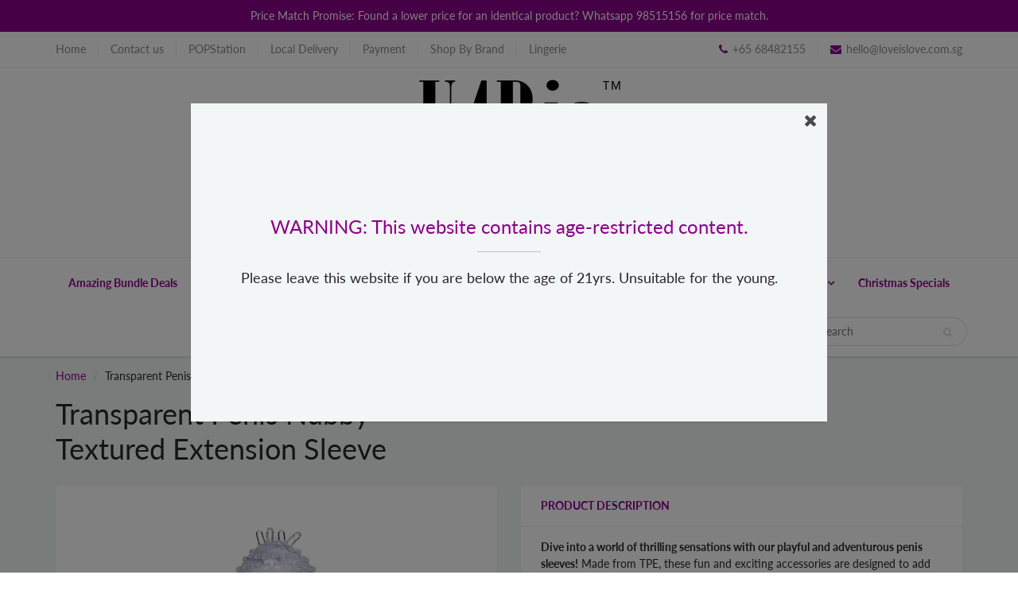

--- FILE ---
content_type: text/html; charset=utf-8
request_url: https://www.loveislove.com.sg/products/transparent-penis-nubby-textured-extension-sleeve
body_size: 38995
content:
<!doctype html>
<html lang="en" class="noIE">
  <head>
  





      



   <link rel="amphtml" href="https://www.loveislove.com.sg/a/s/products/transparent-penis-nubby-textured-extension-sleeve">




    <!-- Basic page needs ================================================== -->
    <meta charset="utf-8">
    <meta name="viewport" content="width=device-width, initial-scale=1, maximum-scale=1">

    <!-- Title and description ================================================== -->
    <title>
      Transparent Penis Nubby Textured Extension Sleeve &ndash; Love is Love
    </title>

    
    <meta name="description" content="Dive into a world of thrilling sensations with our playful and adventurous penis sleeves! Made from TPE, these fun and exciting accessories are designed to add extra girth, length, and a variety of tantalizing textures, transforming every intimate moment into an exhilarating experience. With unique designs and sizes to">
    

    <!-- Helpers ================================================== -->
     <meta property="og:url" content="https://www.loveislove.com.sg/products/transparent-penis-nubby-textured-extension-sleeve">
 <meta property="og:site_name" content="Love is Love">

  <meta property="og:type" content="product">
  <meta property="og:title" content="Transparent Penis Nubby Textured Extension Sleeve">
  
  <meta property="og:image" content="http://www.loveislove.com.sg/cdn/shop/files/JELLY4_800x.jpg?v=1762071139">
  <meta property="og:image:secure_url" content="https://www.loveislove.com.sg/cdn/shop/files/JELLY4_800x.jpg?v=1762071139">
  
  <meta property="og:image" content="http://www.loveislove.com.sg/cdn/shop/files/JELLY0_800x.jpg?v=1762071170">
  <meta property="og:image:secure_url" content="https://www.loveislove.com.sg/cdn/shop/files/JELLY0_800x.jpg?v=1762071170">
  
  <meta property="og:image" content="http://www.loveislove.com.sg/cdn/shop/files/JELLY2_800x.jpg?v=1762071170">
  <meta property="og:image:secure_url" content="https://www.loveislove.com.sg/cdn/shop/files/JELLY2_800x.jpg?v=1762071170">
  
  <meta property="og:price:amount" content="14.90">
  <meta property="og:price:currency" content="SGD">


	
  		<meta property="og:description" content="Dive into a world of thrilling sensations with our playful and adventurous penis sleeves! Made from TPE, these fun and exciting accessories are designed to add extra girth, length, and a variety of tantalizing textures, transforming every intimate moment into an exhilarating experience. With unique designs and sizes to">
	

 




<meta name="twitter:card" content="summary">

  <meta name="twitter:title" content="Transparent Penis Nubby Textured Extension Sleeve">
  <meta name="twitter:description" content="Dive into a world of thrilling sensations with our playful and adventurous penis sleeves! Made from TPE, these fun and exciting accessories are designed to add extra girth, length, and a variety of tantalizing textures, transforming every intimate moment into an exhilarating experience. With unique designs and sizes to choose from, you can customize your pleasure for maximum enjoyment. Perfect for couples eager to explore new heights of intimacy, our penis sleeves promise to amplify your passion and bring a burst of excitement to your bedroom adventures! Product Features: Enhance Your Girth and Length with stretchy design. Stimulating Textures to heighten pleasure for both partners. Soft and comfortable material for a snug and enjoyable fit. Easy to put on and take off, making it convenient for spontaneous fun. Durable and easy to clean for repeated enjoyment. Perfect for couples Product">
  <meta name="twitter:image" content="https://www.loveislove.com.sg/cdn/shop/files/JELLY4_800x.jpg?v=1762071139">
  <meta name="twitter:image:width" content="240">
  <meta name="twitter:image:height" content="240">

    <link rel="canonical" href="https://www.loveislove.com.sg/products/transparent-penis-nubby-textured-extension-sleeve">
    <meta name="viewport" content="width=device-width,initial-scale=1">
    <meta name="theme-color" content="#8b008b">

    
    <link rel="shortcut icon" href="//www.loveislove.com.sg/cdn/shop/t/17/assets/favicon.png?v=20453" type="image/png" />
    
    <link href="//www.loveislove.com.sg/cdn/shop/t/17/assets/apps.css?v=167078766235922104241562910255" rel="stylesheet" type="text/css" media="all" />
    <link href="//www.loveislove.com.sg/cdn/shop/t/17/assets/style.css?v=36348376140825960201762610388" rel="stylesheet" type="text/css" media="all" />
    <link href="//www.loveislove.com.sg/cdn/shop/t/17/assets/flexslider.css?v=36446077302566218661562939209" rel="stylesheet" type="text/css" media="all" />
    <link href="//www.loveislove.com.sg/cdn/shop/t/17/assets/flexslider-product.css?v=11349742536007700671562939128" rel="stylesheet" type="text/css" media="all" />

    
    
    <!-- Header hook for plugins ================================================== -->
    <script>window.performance && window.performance.mark && window.performance.mark('shopify.content_for_header.start');</script><meta name="google-site-verification" content="F1a-dP3EU3aDiRdNlxRRvk0tML1XbcoCHTvmd1jrIX0">
<meta id="shopify-digital-wallet" name="shopify-digital-wallet" content="/13541931/digital_wallets/dialog">
<meta name="shopify-checkout-api-token" content="daccb5e56df6309c4404a9ca6a3b1d6c">
<meta id="in-context-paypal-metadata" data-shop-id="13541931" data-venmo-supported="false" data-environment="production" data-locale="en_US" data-paypal-v4="true" data-currency="SGD">
<link rel="alternate" type="application/json+oembed" href="https://www.loveislove.com.sg/products/transparent-penis-nubby-textured-extension-sleeve.oembed">
<script async="async" src="/checkouts/internal/preloads.js?locale=en-SG"></script>
<script id="shopify-features" type="application/json">{"accessToken":"daccb5e56df6309c4404a9ca6a3b1d6c","betas":["rich-media-storefront-analytics"],"domain":"www.loveislove.com.sg","predictiveSearch":true,"shopId":13541931,"locale":"en"}</script>
<script>var Shopify = Shopify || {};
Shopify.shop = "loveislove-sg.myshopify.com";
Shopify.locale = "en";
Shopify.currency = {"active":"SGD","rate":"1.0"};
Shopify.country = "SG";
Shopify.theme = {"name":"ShowTime","id":42751524935,"schema_name":"ShowTime","schema_version":"6.2.1","theme_store_id":687,"role":"main"};
Shopify.theme.handle = "null";
Shopify.theme.style = {"id":null,"handle":null};
Shopify.cdnHost = "www.loveislove.com.sg/cdn";
Shopify.routes = Shopify.routes || {};
Shopify.routes.root = "/";</script>
<script type="module">!function(o){(o.Shopify=o.Shopify||{}).modules=!0}(window);</script>
<script>!function(o){function n(){var o=[];function n(){o.push(Array.prototype.slice.apply(arguments))}return n.q=o,n}var t=o.Shopify=o.Shopify||{};t.loadFeatures=n(),t.autoloadFeatures=n()}(window);</script>
<script id="shop-js-analytics" type="application/json">{"pageType":"product"}</script>
<script defer="defer" async type="module" src="//www.loveislove.com.sg/cdn/shopifycloud/shop-js/modules/v2/client.init-shop-cart-sync_C5BV16lS.en.esm.js"></script>
<script defer="defer" async type="module" src="//www.loveislove.com.sg/cdn/shopifycloud/shop-js/modules/v2/chunk.common_CygWptCX.esm.js"></script>
<script type="module">
  await import("//www.loveislove.com.sg/cdn/shopifycloud/shop-js/modules/v2/client.init-shop-cart-sync_C5BV16lS.en.esm.js");
await import("//www.loveislove.com.sg/cdn/shopifycloud/shop-js/modules/v2/chunk.common_CygWptCX.esm.js");

  window.Shopify.SignInWithShop?.initShopCartSync?.({"fedCMEnabled":true,"windoidEnabled":true});

</script>
<script>(function() {
  var isLoaded = false;
  function asyncLoad() {
    if (isLoaded) return;
    isLoaded = true;
    var urls = ["https:\/\/slots-app.logbase.io\/slots-script-tag.js?shop=loveislove-sg.myshopify.com","\/\/cdn.shopify.com\/proxy\/e1886a818ff74764ea59c135c0dfa297d21b6d70018e92d6062186b18bf091a3\/apps.anhkiet.info\/snowfall-effect\/scripts\/0edfdfe2839d28356bb77d9150a6fa08.js?token=20250215110123\u0026shop=loveislove-sg.myshopify.com\u0026sp-cache-control=cHVibGljLCBtYXgtYWdlPTkwMA","\/\/backinstock.useamp.com\/widget\/35630_1767156204.js?category=bis\u0026v=6\u0026shop=loveislove-sg.myshopify.com"];
    for (var i = 0; i < urls.length; i++) {
      var s = document.createElement('script');
      s.type = 'text/javascript';
      s.async = true;
      s.src = urls[i];
      var x = document.getElementsByTagName('script')[0];
      x.parentNode.insertBefore(s, x);
    }
  };
  if(window.attachEvent) {
    window.attachEvent('onload', asyncLoad);
  } else {
    window.addEventListener('load', asyncLoad, false);
  }
})();</script>
<script id="__st">var __st={"a":13541931,"offset":28800,"reqid":"8feb21e2-4582-4a24-9ad8-47c2027c0f1e-1768840550","pageurl":"www.loveislove.com.sg\/products\/transparent-penis-nubby-textured-extension-sleeve","u":"6ba8e9a58a39","p":"product","rtyp":"product","rid":9610787455292};</script>
<script>window.ShopifyPaypalV4VisibilityTracking = true;</script>
<script id="captcha-bootstrap">!function(){'use strict';const t='contact',e='account',n='new_comment',o=[[t,t],['blogs',n],['comments',n],[t,'customer']],c=[[e,'customer_login'],[e,'guest_login'],[e,'recover_customer_password'],[e,'create_customer']],r=t=>t.map((([t,e])=>`form[action*='/${t}']:not([data-nocaptcha='true']) input[name='form_type'][value='${e}']`)).join(','),a=t=>()=>t?[...document.querySelectorAll(t)].map((t=>t.form)):[];function s(){const t=[...o],e=r(t);return a(e)}const i='password',u='form_key',d=['recaptcha-v3-token','g-recaptcha-response','h-captcha-response',i],f=()=>{try{return window.sessionStorage}catch{return}},m='__shopify_v',_=t=>t.elements[u];function p(t,e,n=!1){try{const o=window.sessionStorage,c=JSON.parse(o.getItem(e)),{data:r}=function(t){const{data:e,action:n}=t;return t[m]||n?{data:e,action:n}:{data:t,action:n}}(c);for(const[e,n]of Object.entries(r))t.elements[e]&&(t.elements[e].value=n);n&&o.removeItem(e)}catch(o){console.error('form repopulation failed',{error:o})}}const l='form_type',E='cptcha';function T(t){t.dataset[E]=!0}const w=window,h=w.document,L='Shopify',v='ce_forms',y='captcha';let A=!1;((t,e)=>{const n=(g='f06e6c50-85a8-45c8-87d0-21a2b65856fe',I='https://cdn.shopify.com/shopifycloud/storefront-forms-hcaptcha/ce_storefront_forms_captcha_hcaptcha.v1.5.2.iife.js',D={infoText:'Protected by hCaptcha',privacyText:'Privacy',termsText:'Terms'},(t,e,n)=>{const o=w[L][v],c=o.bindForm;if(c)return c(t,g,e,D).then(n);var r;o.q.push([[t,g,e,D],n]),r=I,A||(h.body.append(Object.assign(h.createElement('script'),{id:'captcha-provider',async:!0,src:r})),A=!0)});var g,I,D;w[L]=w[L]||{},w[L][v]=w[L][v]||{},w[L][v].q=[],w[L][y]=w[L][y]||{},w[L][y].protect=function(t,e){n(t,void 0,e),T(t)},Object.freeze(w[L][y]),function(t,e,n,w,h,L){const[v,y,A,g]=function(t,e,n){const i=e?o:[],u=t?c:[],d=[...i,...u],f=r(d),m=r(i),_=r(d.filter((([t,e])=>n.includes(e))));return[a(f),a(m),a(_),s()]}(w,h,L),I=t=>{const e=t.target;return e instanceof HTMLFormElement?e:e&&e.form},D=t=>v().includes(t);t.addEventListener('submit',(t=>{const e=I(t);if(!e)return;const n=D(e)&&!e.dataset.hcaptchaBound&&!e.dataset.recaptchaBound,o=_(e),c=g().includes(e)&&(!o||!o.value);(n||c)&&t.preventDefault(),c&&!n&&(function(t){try{if(!f())return;!function(t){const e=f();if(!e)return;const n=_(t);if(!n)return;const o=n.value;o&&e.removeItem(o)}(t);const e=Array.from(Array(32),(()=>Math.random().toString(36)[2])).join('');!function(t,e){_(t)||t.append(Object.assign(document.createElement('input'),{type:'hidden',name:u})),t.elements[u].value=e}(t,e),function(t,e){const n=f();if(!n)return;const o=[...t.querySelectorAll(`input[type='${i}']`)].map((({name:t})=>t)),c=[...d,...o],r={};for(const[a,s]of new FormData(t).entries())c.includes(a)||(r[a]=s);n.setItem(e,JSON.stringify({[m]:1,action:t.action,data:r}))}(t,e)}catch(e){console.error('failed to persist form',e)}}(e),e.submit())}));const S=(t,e)=>{t&&!t.dataset[E]&&(n(t,e.some((e=>e===t))),T(t))};for(const o of['focusin','change'])t.addEventListener(o,(t=>{const e=I(t);D(e)&&S(e,y())}));const B=e.get('form_key'),M=e.get(l),P=B&&M;t.addEventListener('DOMContentLoaded',(()=>{const t=y();if(P)for(const e of t)e.elements[l].value===M&&p(e,B);[...new Set([...A(),...v().filter((t=>'true'===t.dataset.shopifyCaptcha))])].forEach((e=>S(e,t)))}))}(h,new URLSearchParams(w.location.search),n,t,e,['guest_login'])})(!0,!0)}();</script>
<script integrity="sha256-4kQ18oKyAcykRKYeNunJcIwy7WH5gtpwJnB7kiuLZ1E=" data-source-attribution="shopify.loadfeatures" defer="defer" src="//www.loveislove.com.sg/cdn/shopifycloud/storefront/assets/storefront/load_feature-a0a9edcb.js" crossorigin="anonymous"></script>
<script data-source-attribution="shopify.dynamic_checkout.dynamic.init">var Shopify=Shopify||{};Shopify.PaymentButton=Shopify.PaymentButton||{isStorefrontPortableWallets:!0,init:function(){window.Shopify.PaymentButton.init=function(){};var t=document.createElement("script");t.src="https://www.loveislove.com.sg/cdn/shopifycloud/portable-wallets/latest/portable-wallets.en.js",t.type="module",document.head.appendChild(t)}};
</script>
<script data-source-attribution="shopify.dynamic_checkout.buyer_consent">
  function portableWalletsHideBuyerConsent(e){var t=document.getElementById("shopify-buyer-consent"),n=document.getElementById("shopify-subscription-policy-button");t&&n&&(t.classList.add("hidden"),t.setAttribute("aria-hidden","true"),n.removeEventListener("click",e))}function portableWalletsShowBuyerConsent(e){var t=document.getElementById("shopify-buyer-consent"),n=document.getElementById("shopify-subscription-policy-button");t&&n&&(t.classList.remove("hidden"),t.removeAttribute("aria-hidden"),n.addEventListener("click",e))}window.Shopify?.PaymentButton&&(window.Shopify.PaymentButton.hideBuyerConsent=portableWalletsHideBuyerConsent,window.Shopify.PaymentButton.showBuyerConsent=portableWalletsShowBuyerConsent);
</script>
<script data-source-attribution="shopify.dynamic_checkout.cart.bootstrap">document.addEventListener("DOMContentLoaded",(function(){function t(){return document.querySelector("shopify-accelerated-checkout-cart, shopify-accelerated-checkout")}if(t())Shopify.PaymentButton.init();else{new MutationObserver((function(e,n){t()&&(Shopify.PaymentButton.init(),n.disconnect())})).observe(document.body,{childList:!0,subtree:!0})}}));
</script>
<link id="shopify-accelerated-checkout-styles" rel="stylesheet" media="screen" href="https://www.loveislove.com.sg/cdn/shopifycloud/portable-wallets/latest/accelerated-checkout-backwards-compat.css" crossorigin="anonymous">
<style id="shopify-accelerated-checkout-cart">
        #shopify-buyer-consent {
  margin-top: 1em;
  display: inline-block;
  width: 100%;
}

#shopify-buyer-consent.hidden {
  display: none;
}

#shopify-subscription-policy-button {
  background: none;
  border: none;
  padding: 0;
  text-decoration: underline;
  font-size: inherit;
  cursor: pointer;
}

#shopify-subscription-policy-button::before {
  box-shadow: none;
}

      </style>

<script>window.performance && window.performance.mark && window.performance.mark('shopify.content_for_header.end');</script>

    <!--[if lt IE 9]>
    <script src="//html5shiv.googlecode.com/svn/trunk/html5.js" type="text/javascript"></script>
    <![endif]-->

    

    <script src="//www.loveislove.com.sg/cdn/shop/t/17/assets/jquery.js?v=105778841822381192391562910240" type="text/javascript"></script>
    
    <script src="//www.loveislove.com.sg/cdn/shop/t/17/assets/lazysizes.js?v=68441465964607740661562910240" async="async"></script>
    
    
    <!-- Theme Global App JS ================================================== -->
    <script>
      var app = app || {
        data:{
          template:"product",
          money_format: "${{amount}}"
        }
      }
  
    </script>
    <noscript>
  <style>
    .article_img_block > figure > img:nth-child(2), 
    .catalog_c .collection-box > img:nth-child(2),
    .gallery_container  .box > figure > img:nth-child(2),
    .image_with_text_container .box > figure > img:nth-child(2),
    .collection-list-row .box_1 > a > img:nth-child(2),
    .featured-products .product-image > a > img:nth-child(2){
      display: none !important
    }
  </style>
</noscript>
  <!-- In Store Pickup Local Delivery by Logbase - Starts -->
                                        <script src='https://slots-app.logbase.io/slots-script-tag.js?shop=loveislove-sg.myshopify.com' defer></script>
                                        <script type="text/javascript" src="https://slots-app.logbase.io/datetime-slot-picker/datetime-slot-picker.js"></script>
                                    <!-- In Store Pickup Local Delivery by Logbase - Ends -->
    
<!-- Start of Judge.me Core -->
<link rel="dns-prefetch" href="https://cdn.judge.me/">
<script data-cfasync='false' class='jdgm-settings-script'>window.jdgmSettings={"pagination":5,"disable_web_reviews":true,"badge_no_review_text":"No reviews","badge_n_reviews_text":"{{ n }} review/reviews","badge_star_color":"#a209ec","hide_badge_preview_if_no_reviews":true,"badge_hide_text":false,"enforce_center_preview_badge":false,"widget_title":"Customer Reviews","widget_open_form_text":"Write a review","widget_close_form_text":"Cancel review","widget_refresh_page_text":"Refresh page","widget_summary_text":"Based on {{ number_of_reviews }} review/reviews","widget_no_review_text":"Be the first to write a review","widget_name_field_text":"Display name","widget_verified_name_field_text":"Verified Name (public)","widget_name_placeholder_text":"Display name","widget_required_field_error_text":"This field is required.","widget_email_field_text":"Email address","widget_verified_email_field_text":"Verified Email (private, can not be edited)","widget_email_placeholder_text":"Your email address","widget_email_field_error_text":"Please enter a valid email address.","widget_rating_field_text":"Rating","widget_review_title_field_text":"Review Title","widget_review_title_placeholder_text":"Give your review a title","widget_review_body_field_text":"Review content","widget_review_body_placeholder_text":"Start writing here...","widget_pictures_field_text":"Picture/Video (optional)","widget_submit_review_text":"Submit Review","widget_submit_verified_review_text":"Submit Verified Review","widget_submit_success_msg_with_auto_publish":"Thank you! Please refresh the page in a few moments to see your review. You can remove or edit your review by logging into \u003ca href='https://judge.me/login' target='_blank' rel='nofollow noopener'\u003eJudge.me\u003c/a\u003e","widget_submit_success_msg_no_auto_publish":"Thank you! Your review will be published as soon as it is approved by the shop admin. You can remove or edit your review by logging into \u003ca href='https://judge.me/login' target='_blank' rel='nofollow noopener'\u003eJudge.me\u003c/a\u003e","widget_show_default_reviews_out_of_total_text":"Showing {{ n_reviews_shown }} out of {{ n_reviews }} reviews.","widget_show_all_link_text":"Show all","widget_show_less_link_text":"Show less","widget_author_said_text":"{{ reviewer_name }} said:","widget_days_text":"{{ n }} days ago","widget_weeks_text":"{{ n }} week/weeks ago","widget_months_text":"{{ n }} month/months ago","widget_years_text":"{{ n }} year/years ago","widget_yesterday_text":"Yesterday","widget_today_text":"Today","widget_replied_text":"\u003e\u003e {{ shop_name }} replied:","widget_read_more_text":"Read more","widget_reviewer_name_as_initial":"all_initials","widget_rating_filter_color":"","widget_rating_filter_see_all_text":"See all reviews","widget_sorting_most_recent_text":"Most Recent","widget_sorting_highest_rating_text":"Highest Rating","widget_sorting_lowest_rating_text":"Lowest Rating","widget_sorting_with_pictures_text":"Only Pictures","widget_sorting_most_helpful_text":"Most Helpful","widget_open_question_form_text":"Ask a question","widget_reviews_subtab_text":"Reviews","widget_questions_subtab_text":"Questions","widget_question_label_text":"Question","widget_answer_label_text":"Answer","widget_question_placeholder_text":"Write your question here","widget_submit_question_text":"Submit Question","widget_question_submit_success_text":"Thank you for your question! We will notify you once it gets answered.","widget_star_color":"#a209ec","verified_badge_text":"Verified","verified_badge_bg_color":"","verified_badge_text_color":"","verified_badge_placement":"left-of-reviewer-name","widget_review_max_height":"","widget_hide_border":false,"widget_social_share":false,"widget_thumb":false,"widget_review_location_show":false,"widget_location_format":"country_iso_code","all_reviews_include_out_of_store_products":true,"all_reviews_out_of_store_text":"(out of store)","all_reviews_pagination":100,"all_reviews_product_name_prefix_text":"about","enable_review_pictures":false,"enable_question_anwser":false,"widget_theme":"","review_date_format":"mm/dd/yyyy","default_sort_method":"highest-rating","widget_product_reviews_subtab_text":"Product Reviews","widget_shop_reviews_subtab_text":"Shop Reviews","widget_other_products_reviews_text":"Reviews for other products","widget_store_reviews_subtab_text":"Store reviews","widget_no_store_reviews_text":"This store hasn't received any reviews yet","widget_web_restriction_product_reviews_text":"This product hasn't received any reviews yet","widget_no_items_text":"No items found","widget_show_more_text":"Show more","widget_write_a_store_review_text":"Write a Store Review","widget_other_languages_heading":"Reviews in Other Languages","widget_translate_review_text":"Translate review to {{ language }}","widget_translating_review_text":"Translating...","widget_show_original_translation_text":"Show original ({{ language }})","widget_translate_review_failed_text":"Review couldn't be translated.","widget_translate_review_retry_text":"Retry","widget_translate_review_try_again_later_text":"Try again later","show_product_url_for_grouped_product":false,"widget_sorting_pictures_first_text":"Pictures First","show_pictures_on_all_rev_page_mobile":false,"show_pictures_on_all_rev_page_desktop":false,"floating_tab_hide_mobile_install_preference":false,"floating_tab_button_name":"★ Reviews","floating_tab_title":"Let customers speak for us","floating_tab_button_color":"","floating_tab_button_background_color":"","floating_tab_url":"","floating_tab_url_enabled":false,"floating_tab_tab_style":"text","all_reviews_text_badge_text":"Customers rate us {{ shop.metafields.judgeme.all_reviews_rating | round: 1 }}/5 based on {{ shop.metafields.judgeme.all_reviews_count }} reviews.","all_reviews_text_badge_text_branded_style":"{{ shop.metafields.judgeme.all_reviews_rating | round: 1 }} out of 5 stars based on {{ shop.metafields.judgeme.all_reviews_count }} reviews","is_all_reviews_text_badge_a_link":false,"show_stars_for_all_reviews_text_badge":false,"all_reviews_text_badge_url":"","all_reviews_text_style":"text","all_reviews_text_color_style":"judgeme_brand_color","all_reviews_text_color":"#108474","all_reviews_text_show_jm_brand":true,"featured_carousel_show_header":true,"featured_carousel_title":"Let customers speak for us","testimonials_carousel_title":"Customers are saying","videos_carousel_title":"Real customer stories","cards_carousel_title":"Customers are saying","featured_carousel_count_text":"from {{ n }} reviews","featured_carousel_add_link_to_all_reviews_page":false,"featured_carousel_url":"","featured_carousel_show_images":true,"featured_carousel_autoslide_interval":5,"featured_carousel_arrows_on_the_sides":false,"featured_carousel_height":250,"featured_carousel_width":80,"featured_carousel_image_size":0,"featured_carousel_image_height":250,"featured_carousel_arrow_color":"#eeeeee","verified_count_badge_style":"vintage","verified_count_badge_orientation":"horizontal","verified_count_badge_color_style":"judgeme_brand_color","verified_count_badge_color":"#108474","is_verified_count_badge_a_link":false,"verified_count_badge_url":"","verified_count_badge_show_jm_brand":true,"widget_rating_preset_default":5,"widget_first_sub_tab":"product-reviews","widget_show_histogram":true,"widget_histogram_use_custom_color":false,"widget_pagination_use_custom_color":false,"widget_star_use_custom_color":true,"widget_verified_badge_use_custom_color":false,"widget_write_review_use_custom_color":false,"picture_reminder_submit_button":"Upload Pictures","enable_review_videos":false,"mute_video_by_default":false,"widget_sorting_videos_first_text":"Videos First","widget_review_pending_text":"Pending","featured_carousel_items_for_large_screen":3,"social_share_options_order":"Facebook,Twitter","remove_microdata_snippet":false,"disable_json_ld":false,"enable_json_ld_products":false,"preview_badge_show_question_text":false,"preview_badge_no_question_text":"No questions","preview_badge_n_question_text":"{{ number_of_questions }} question/questions","qa_badge_show_icon":false,"qa_badge_position":"same-row","remove_judgeme_branding":false,"widget_add_search_bar":false,"widget_search_bar_placeholder":"Search","widget_sorting_verified_only_text":"Verified only","featured_carousel_theme":"default","featured_carousel_show_rating":true,"featured_carousel_show_title":true,"featured_carousel_show_body":true,"featured_carousel_show_date":false,"featured_carousel_show_reviewer":true,"featured_carousel_show_product":false,"featured_carousel_header_background_color":"#108474","featured_carousel_header_text_color":"#ffffff","featured_carousel_name_product_separator":"reviewed","featured_carousel_full_star_background":"#108474","featured_carousel_empty_star_background":"#dadada","featured_carousel_vertical_theme_background":"#f9fafb","featured_carousel_verified_badge_enable":false,"featured_carousel_verified_badge_color":"#108474","featured_carousel_border_style":"round","featured_carousel_review_line_length_limit":3,"featured_carousel_more_reviews_button_text":"Read more reviews","featured_carousel_view_product_button_text":"View product","all_reviews_page_load_reviews_on":"scroll","all_reviews_page_load_more_text":"Load More Reviews","disable_fb_tab_reviews":false,"enable_ajax_cdn_cache":false,"widget_public_name_text":"displayed publicly like","default_reviewer_name":"John Smith","default_reviewer_name_has_non_latin":true,"widget_reviewer_anonymous":"Anonymous","medals_widget_title":"Judge.me Review Medals","medals_widget_background_color":"#f9fafb","medals_widget_position":"footer_all_pages","medals_widget_border_color":"#f9fafb","medals_widget_verified_text_position":"left","medals_widget_use_monochromatic_version":false,"medals_widget_elements_color":"#108474","show_reviewer_avatar":false,"widget_invalid_yt_video_url_error_text":"Not a YouTube video URL","widget_max_length_field_error_text":"Please enter no more than {0} characters.","widget_show_country_flag":false,"widget_show_collected_via_shop_app":true,"widget_verified_by_shop_badge_style":"light","widget_verified_by_shop_text":"Verified by Shop","widget_show_photo_gallery":false,"widget_load_with_code_splitting":true,"widget_ugc_install_preference":false,"widget_ugc_title":"Made by us, Shared by you","widget_ugc_subtitle":"Tag us to see your picture featured in our page","widget_ugc_arrows_color":"#ffffff","widget_ugc_primary_button_text":"Buy Now","widget_ugc_primary_button_background_color":"#108474","widget_ugc_primary_button_text_color":"#ffffff","widget_ugc_primary_button_border_width":"0","widget_ugc_primary_button_border_style":"none","widget_ugc_primary_button_border_color":"#108474","widget_ugc_primary_button_border_radius":"25","widget_ugc_secondary_button_text":"Load More","widget_ugc_secondary_button_background_color":"#ffffff","widget_ugc_secondary_button_text_color":"#108474","widget_ugc_secondary_button_border_width":"2","widget_ugc_secondary_button_border_style":"solid","widget_ugc_secondary_button_border_color":"#108474","widget_ugc_secondary_button_border_radius":"25","widget_ugc_reviews_button_text":"View Reviews","widget_ugc_reviews_button_background_color":"#ffffff","widget_ugc_reviews_button_text_color":"#108474","widget_ugc_reviews_button_border_width":"2","widget_ugc_reviews_button_border_style":"solid","widget_ugc_reviews_button_border_color":"#108474","widget_ugc_reviews_button_border_radius":"25","widget_ugc_reviews_button_link_to":"judgeme-reviews-page","widget_ugc_show_post_date":true,"widget_ugc_max_width":"800","widget_rating_metafield_value_type":true,"widget_primary_color":"#108474","widget_enable_secondary_color":false,"widget_secondary_color":"#edf5f5","widget_summary_average_rating_text":"{{ average_rating }} out of 5","widget_media_grid_title":"Customer photos \u0026 videos","widget_media_grid_see_more_text":"See more","widget_round_style":false,"widget_show_product_medals":true,"widget_verified_by_judgeme_text":"Verified by Judge.me","widget_show_store_medals":true,"widget_verified_by_judgeme_text_in_store_medals":"Verified by Judge.me","widget_media_field_exceed_quantity_message":"Sorry, we can only accept {{ max_media }} for one review.","widget_media_field_exceed_limit_message":"{{ file_name }} is too large, please select a {{ media_type }} less than {{ size_limit }}MB.","widget_review_submitted_text":"Review Submitted!","widget_question_submitted_text":"Question Submitted!","widget_close_form_text_question":"Cancel","widget_write_your_answer_here_text":"Write your answer here","widget_enabled_branded_link":true,"widget_show_collected_by_judgeme":false,"widget_reviewer_name_color":"","widget_write_review_text_color":"","widget_write_review_bg_color":"","widget_collected_by_judgeme_text":"collected by Judge.me","widget_pagination_type":"standard","widget_load_more_text":"Load More","widget_load_more_color":"#108474","widget_full_review_text":"Full Review","widget_read_more_reviews_text":"Read More Reviews","widget_read_questions_text":"Read Questions","widget_questions_and_answers_text":"Questions \u0026 Answers","widget_verified_by_text":"Verified by","widget_verified_text":"Verified","widget_number_of_reviews_text":"{{ number_of_reviews }} reviews","widget_back_button_text":"Back","widget_next_button_text":"Next","widget_custom_forms_filter_button":"Filters","custom_forms_style":"vertical","widget_show_review_information":false,"how_reviews_are_collected":"How reviews are collected?","widget_show_review_keywords":false,"widget_gdpr_statement":"How we use your data: We'll only contact you about the review you left, and only if necessary. By submitting your review, you agree to Judge.me's \u003ca href='https://judge.me/terms' target='_blank' rel='nofollow noopener'\u003eterms\u003c/a\u003e, \u003ca href='https://judge.me/privacy' target='_blank' rel='nofollow noopener'\u003eprivacy\u003c/a\u003e and \u003ca href='https://judge.me/content-policy' target='_blank' rel='nofollow noopener'\u003econtent\u003c/a\u003e policies.","widget_multilingual_sorting_enabled":false,"widget_translate_review_content_enabled":false,"widget_translate_review_content_method":"manual","popup_widget_review_selection":"automatically_with_pictures","popup_widget_round_border_style":true,"popup_widget_show_title":true,"popup_widget_show_body":true,"popup_widget_show_reviewer":false,"popup_widget_show_product":true,"popup_widget_show_pictures":true,"popup_widget_use_review_picture":true,"popup_widget_show_on_home_page":true,"popup_widget_show_on_product_page":true,"popup_widget_show_on_collection_page":true,"popup_widget_show_on_cart_page":true,"popup_widget_position":"bottom_left","popup_widget_first_review_delay":5,"popup_widget_duration":5,"popup_widget_interval":5,"popup_widget_review_count":5,"popup_widget_hide_on_mobile":true,"review_snippet_widget_round_border_style":true,"review_snippet_widget_card_color":"#FFFFFF","review_snippet_widget_slider_arrows_background_color":"#FFFFFF","review_snippet_widget_slider_arrows_color":"#000000","review_snippet_widget_star_color":"#108474","show_product_variant":false,"all_reviews_product_variant_label_text":"Variant: ","widget_show_verified_branding":false,"widget_ai_summary_title":"Customers say","widget_ai_summary_disclaimer":"AI-powered review summary based on recent customer reviews","widget_show_ai_summary":false,"widget_show_ai_summary_bg":false,"widget_show_review_title_input":true,"redirect_reviewers_invited_via_email":"review_widget","request_store_review_after_product_review":false,"request_review_other_products_in_order":false,"review_form_color_scheme":"default","review_form_corner_style":"square","review_form_star_color":{},"review_form_text_color":"#333333","review_form_background_color":"#ffffff","review_form_field_background_color":"#fafafa","review_form_button_color":{},"review_form_button_text_color":"#ffffff","review_form_modal_overlay_color":"#000000","review_content_screen_title_text":"How would you rate this product?","review_content_introduction_text":"We would love it if you would share a bit about your experience.","store_review_form_title_text":"How would you rate this store?","store_review_form_introduction_text":"We would love it if you would share a bit about your experience.","show_review_guidance_text":true,"one_star_review_guidance_text":"Poor","five_star_review_guidance_text":"Great","customer_information_screen_title_text":"About you","customer_information_introduction_text":"Please tell us more about you.","custom_questions_screen_title_text":"Your experience in more detail","custom_questions_introduction_text":"Here are a few questions to help us understand more about your experience.","review_submitted_screen_title_text":"Thanks for your review!","review_submitted_screen_thank_you_text":"We are processing it and it will appear on the store soon.","review_submitted_screen_email_verification_text":"Please confirm your email by clicking the link we just sent you. This helps us keep reviews authentic.","review_submitted_request_store_review_text":"Would you like to share your experience of shopping with us?","review_submitted_review_other_products_text":"Would you like to review these products?","store_review_screen_title_text":"Would you like to share your experience of shopping with us?","store_review_introduction_text":"We value your feedback and use it to improve. Please share any thoughts or suggestions you have.","reviewer_media_screen_title_picture_text":"Share a picture","reviewer_media_introduction_picture_text":"Upload a photo to support your review.","reviewer_media_screen_title_video_text":"Share a video","reviewer_media_introduction_video_text":"Upload a video to support your review.","reviewer_media_screen_title_picture_or_video_text":"Share a picture or video","reviewer_media_introduction_picture_or_video_text":"Upload a photo or video to support your review.","reviewer_media_youtube_url_text":"Paste your Youtube URL here","advanced_settings_next_step_button_text":"Next","advanced_settings_close_review_button_text":"Close","modal_write_review_flow":false,"write_review_flow_required_text":"Required","write_review_flow_privacy_message_text":"We respect your privacy.","write_review_flow_anonymous_text":"Post review as anonymous","write_review_flow_visibility_text":"This won't be visible to other customers.","write_review_flow_multiple_selection_help_text":"Select as many as you like","write_review_flow_single_selection_help_text":"Select one option","write_review_flow_required_field_error_text":"This field is required","write_review_flow_invalid_email_error_text":"Please enter a valid email address","write_review_flow_max_length_error_text":"Max. {{ max_length }} characters.","write_review_flow_media_upload_text":"\u003cb\u003eClick to upload\u003c/b\u003e or drag and drop","write_review_flow_gdpr_statement":"We'll only contact you about your review if necessary. By submitting your review, you agree to our \u003ca href='https://judge.me/terms' target='_blank' rel='nofollow noopener'\u003eterms and conditions\u003c/a\u003e and \u003ca href='https://judge.me/privacy' target='_blank' rel='nofollow noopener'\u003eprivacy policy\u003c/a\u003e.","rating_only_reviews_enabled":false,"show_negative_reviews_help_screen":false,"new_review_flow_help_screen_rating_threshold":3,"negative_review_resolution_screen_title_text":"Tell us more","negative_review_resolution_text":"Your experience matters to us. If there were issues with your purchase, we're here to help. Feel free to reach out to us, we'd love the opportunity to make things right.","negative_review_resolution_button_text":"Contact us","negative_review_resolution_proceed_with_review_text":"Leave a review","negative_review_resolution_subject":"Issue with purchase from {{ shop_name }}.{{ order_name }}","preview_badge_collection_page_install_status":false,"widget_review_custom_css":"","preview_badge_custom_css":"","preview_badge_stars_count":"5-stars","featured_carousel_custom_css":"","floating_tab_custom_css":"","all_reviews_widget_custom_css":"","medals_widget_custom_css":"","verified_badge_custom_css":"","all_reviews_text_custom_css":"","transparency_badges_collected_via_store_invite":false,"transparency_badges_from_another_provider":false,"transparency_badges_collected_from_store_visitor":false,"transparency_badges_collected_by_verified_review_provider":false,"transparency_badges_earned_reward":false,"transparency_badges_collected_via_store_invite_text":"Review collected via store invitation","transparency_badges_from_another_provider_text":"Review collected from another provider","transparency_badges_collected_from_store_visitor_text":"Review collected from a store visitor","transparency_badges_written_in_google_text":"Review written in Google","transparency_badges_written_in_etsy_text":"Review written in Etsy","transparency_badges_written_in_shop_app_text":"Review written in Shop App","transparency_badges_earned_reward_text":"Review earned a reward for future purchase","product_review_widget_per_page":10,"widget_store_review_label_text":"Review about the store","checkout_comment_extension_title_on_product_page":"Customer Comments","checkout_comment_extension_num_latest_comment_show":5,"checkout_comment_extension_format":"name_and_timestamp","checkout_comment_customer_name":"last_initial","checkout_comment_comment_notification":true,"preview_badge_collection_page_install_preference":true,"preview_badge_home_page_install_preference":false,"preview_badge_product_page_install_preference":true,"review_widget_install_preference":"","review_carousel_install_preference":false,"floating_reviews_tab_install_preference":"none","verified_reviews_count_badge_install_preference":false,"all_reviews_text_install_preference":false,"review_widget_best_location":true,"judgeme_medals_install_preference":false,"review_widget_revamp_enabled":false,"review_widget_qna_enabled":false,"review_widget_header_theme":"minimal","review_widget_widget_title_enabled":true,"review_widget_header_text_size":"medium","review_widget_header_text_weight":"regular","review_widget_average_rating_style":"compact","review_widget_bar_chart_enabled":true,"review_widget_bar_chart_type":"numbers","review_widget_bar_chart_style":"standard","review_widget_expanded_media_gallery_enabled":false,"review_widget_reviews_section_theme":"standard","review_widget_image_style":"thumbnails","review_widget_review_image_ratio":"square","review_widget_stars_size":"medium","review_widget_verified_badge":"standard_text","review_widget_review_title_text_size":"medium","review_widget_review_text_size":"medium","review_widget_review_text_length":"medium","review_widget_number_of_columns_desktop":3,"review_widget_carousel_transition_speed":5,"review_widget_custom_questions_answers_display":"always","review_widget_button_text_color":"#FFFFFF","review_widget_text_color":"#000000","review_widget_lighter_text_color":"#7B7B7B","review_widget_corner_styling":"soft","review_widget_review_word_singular":"review","review_widget_review_word_plural":"reviews","review_widget_voting_label":"Helpful?","review_widget_shop_reply_label":"Reply from {{ shop_name }}:","review_widget_filters_title":"Filters","qna_widget_question_word_singular":"Question","qna_widget_question_word_plural":"Questions","qna_widget_answer_reply_label":"Answer from {{ answerer_name }}:","qna_content_screen_title_text":"Ask a question about this product","qna_widget_question_required_field_error_text":"Please enter your question.","qna_widget_flow_gdpr_statement":"We'll only contact you about your question if necessary. By submitting your question, you agree to our \u003ca href='https://judge.me/terms' target='_blank' rel='nofollow noopener'\u003eterms and conditions\u003c/a\u003e and \u003ca href='https://judge.me/privacy' target='_blank' rel='nofollow noopener'\u003eprivacy policy\u003c/a\u003e.","qna_widget_question_submitted_text":"Thanks for your question!","qna_widget_close_form_text_question":"Close","qna_widget_question_submit_success_text":"We’ll notify you by email when your question is answered.","all_reviews_widget_v2025_enabled":false,"all_reviews_widget_v2025_header_theme":"default","all_reviews_widget_v2025_widget_title_enabled":true,"all_reviews_widget_v2025_header_text_size":"medium","all_reviews_widget_v2025_header_text_weight":"regular","all_reviews_widget_v2025_average_rating_style":"compact","all_reviews_widget_v2025_bar_chart_enabled":true,"all_reviews_widget_v2025_bar_chart_type":"numbers","all_reviews_widget_v2025_bar_chart_style":"standard","all_reviews_widget_v2025_expanded_media_gallery_enabled":false,"all_reviews_widget_v2025_show_store_medals":true,"all_reviews_widget_v2025_show_photo_gallery":true,"all_reviews_widget_v2025_show_review_keywords":false,"all_reviews_widget_v2025_show_ai_summary":false,"all_reviews_widget_v2025_show_ai_summary_bg":false,"all_reviews_widget_v2025_add_search_bar":false,"all_reviews_widget_v2025_default_sort_method":"most-recent","all_reviews_widget_v2025_reviews_per_page":10,"all_reviews_widget_v2025_reviews_section_theme":"default","all_reviews_widget_v2025_image_style":"thumbnails","all_reviews_widget_v2025_review_image_ratio":"square","all_reviews_widget_v2025_stars_size":"medium","all_reviews_widget_v2025_verified_badge":"bold_badge","all_reviews_widget_v2025_review_title_text_size":"medium","all_reviews_widget_v2025_review_text_size":"medium","all_reviews_widget_v2025_review_text_length":"medium","all_reviews_widget_v2025_number_of_columns_desktop":3,"all_reviews_widget_v2025_carousel_transition_speed":5,"all_reviews_widget_v2025_custom_questions_answers_display":"always","all_reviews_widget_v2025_show_product_variant":false,"all_reviews_widget_v2025_show_reviewer_avatar":true,"all_reviews_widget_v2025_reviewer_name_as_initial":"","all_reviews_widget_v2025_review_location_show":false,"all_reviews_widget_v2025_location_format":"","all_reviews_widget_v2025_show_country_flag":false,"all_reviews_widget_v2025_verified_by_shop_badge_style":"light","all_reviews_widget_v2025_social_share":false,"all_reviews_widget_v2025_social_share_options_order":"Facebook,Twitter,LinkedIn,Pinterest","all_reviews_widget_v2025_pagination_type":"standard","all_reviews_widget_v2025_button_text_color":"#FFFFFF","all_reviews_widget_v2025_text_color":"#000000","all_reviews_widget_v2025_lighter_text_color":"#7B7B7B","all_reviews_widget_v2025_corner_styling":"soft","all_reviews_widget_v2025_title":"Customer reviews","all_reviews_widget_v2025_ai_summary_title":"Customers say about this store","all_reviews_widget_v2025_no_review_text":"Be the first to write a review","platform":"shopify","branding_url":"https://app.judge.me/reviews/stores/www.loveislove.com.sg","branding_text":"Powered by Judge.me","locale":"en","reply_name":"Love is Love","widget_version":"2.1","footer":true,"autopublish":true,"review_dates":true,"enable_custom_form":false,"shop_use_review_site":true,"shop_locale":"en","enable_multi_locales_translations":true,"show_review_title_input":true,"review_verification_email_status":"always","can_be_branded":true,"reply_name_text":"Love is Love"};</script> <style class='jdgm-settings-style'>.jdgm-xx{left:0}:not(.jdgm-prev-badge__stars)>.jdgm-star{color:#a209ec}.jdgm-histogram .jdgm-star.jdgm-star{color:#a209ec}.jdgm-preview-badge .jdgm-star.jdgm-star{color:#a209ec}.jdgm-widget .jdgm-write-rev-link{display:none}.jdgm-widget .jdgm-rev-widg[data-number-of-reviews='0']{display:none}.jdgm-prev-badge[data-average-rating='0.00']{display:none !important}.jdgm-author-fullname{display:none !important}.jdgm-author-last-initial{display:none !important}.jdgm-rev-widg__title{visibility:hidden}.jdgm-rev-widg__summary-text{visibility:hidden}.jdgm-prev-badge__text{visibility:hidden}.jdgm-rev__replier:before{content:'Love is Love'}.jdgm-rev__prod-link-prefix:before{content:'about'}.jdgm-rev__variant-label:before{content:'Variant: '}.jdgm-rev__out-of-store-text:before{content:'(out of store)'}@media only screen and (min-width: 768px){.jdgm-rev__pics .jdgm-rev_all-rev-page-picture-separator,.jdgm-rev__pics .jdgm-rev__product-picture{display:none}}@media only screen and (max-width: 768px){.jdgm-rev__pics .jdgm-rev_all-rev-page-picture-separator,.jdgm-rev__pics .jdgm-rev__product-picture{display:none}}.jdgm-preview-badge[data-template="index"]{display:none !important}.jdgm-verified-count-badget[data-from-snippet="true"]{display:none !important}.jdgm-carousel-wrapper[data-from-snippet="true"]{display:none !important}.jdgm-all-reviews-text[data-from-snippet="true"]{display:none !important}.jdgm-medals-section[data-from-snippet="true"]{display:none !important}.jdgm-ugc-media-wrapper[data-from-snippet="true"]{display:none !important}.jdgm-rev__transparency-badge[data-badge-type="review_collected_via_store_invitation"]{display:none !important}.jdgm-rev__transparency-badge[data-badge-type="review_collected_from_another_provider"]{display:none !important}.jdgm-rev__transparency-badge[data-badge-type="review_collected_from_store_visitor"]{display:none !important}.jdgm-rev__transparency-badge[data-badge-type="review_written_in_etsy"]{display:none !important}.jdgm-rev__transparency-badge[data-badge-type="review_written_in_google_business"]{display:none !important}.jdgm-rev__transparency-badge[data-badge-type="review_written_in_shop_app"]{display:none !important}.jdgm-rev__transparency-badge[data-badge-type="review_earned_for_future_purchase"]{display:none !important}
</style> <style class='jdgm-settings-style'></style>

  
  
  
  <style class='jdgm-miracle-styles'>
  @-webkit-keyframes jdgm-spin{0%{-webkit-transform:rotate(0deg);-ms-transform:rotate(0deg);transform:rotate(0deg)}100%{-webkit-transform:rotate(359deg);-ms-transform:rotate(359deg);transform:rotate(359deg)}}@keyframes jdgm-spin{0%{-webkit-transform:rotate(0deg);-ms-transform:rotate(0deg);transform:rotate(0deg)}100%{-webkit-transform:rotate(359deg);-ms-transform:rotate(359deg);transform:rotate(359deg)}}@font-face{font-family:'JudgemeStar';src:url("[data-uri]") format("woff");font-weight:normal;font-style:normal}.jdgm-star{font-family:'JudgemeStar';display:inline !important;text-decoration:none !important;padding:0 4px 0 0 !important;margin:0 !important;font-weight:bold;opacity:1;-webkit-font-smoothing:antialiased;-moz-osx-font-smoothing:grayscale}.jdgm-star:hover{opacity:1}.jdgm-star:last-of-type{padding:0 !important}.jdgm-star.jdgm--on:before{content:"\e000"}.jdgm-star.jdgm--off:before{content:"\e001"}.jdgm-star.jdgm--half:before{content:"\e002"}.jdgm-widget *{margin:0;line-height:1.4;-webkit-box-sizing:border-box;-moz-box-sizing:border-box;box-sizing:border-box;-webkit-overflow-scrolling:touch}.jdgm-hidden{display:none !important;visibility:hidden !important}.jdgm-temp-hidden{display:none}.jdgm-spinner{width:40px;height:40px;margin:auto;border-radius:50%;border-top:2px solid #eee;border-right:2px solid #eee;border-bottom:2px solid #eee;border-left:2px solid #ccc;-webkit-animation:jdgm-spin 0.8s infinite linear;animation:jdgm-spin 0.8s infinite linear}.jdgm-prev-badge{display:block !important}

</style>


  
  
   


<script data-cfasync='false' class='jdgm-script'>
!function(e){window.jdgm=window.jdgm||{},jdgm.CDN_HOST="https://cdn.judge.me/",
jdgm.docReady=function(d){(e.attachEvent?"complete"===e.readyState:"loading"!==e.readyState)?
setTimeout(d,0):e.addEventListener("DOMContentLoaded",d)},jdgm.loadCSS=function(d,t,o,s){
!o&&jdgm.loadCSS.requestedUrls.indexOf(d)>=0||(jdgm.loadCSS.requestedUrls.push(d),
(s=e.createElement("link")).rel="stylesheet",s.class="jdgm-stylesheet",s.media="nope!",
s.href=d,s.onload=function(){this.media="all",t&&setTimeout(t)},e.body.appendChild(s))},
jdgm.loadCSS.requestedUrls=[],jdgm.docReady(function(){(window.jdgmLoadCSS||e.querySelectorAll(
".jdgm-widget, .jdgm-all-reviews-page").length>0)&&(jdgmSettings.widget_load_with_code_splitting?
parseFloat(jdgmSettings.widget_version)>=3?jdgm.loadCSS(jdgm.CDN_HOST+"widget_v3/base.css"):
jdgm.loadCSS(jdgm.CDN_HOST+"widget/base.css"):jdgm.loadCSS(jdgm.CDN_HOST+"shopify_v2.css"))})}(document);
</script>
<script async data-cfasync="false" type="text/javascript" src="https://cdn.judge.me/loader.js"></script>

<noscript><link rel="stylesheet" type="text/css" media="all" href="https://cdn.judge.me/shopify_v2.css"></noscript>
<!-- End of Judge.me Core -->


<script src="https://cdn.shopify.com/extensions/019b972e-1a02-76ca-b528-baf6366be1f4/order-delivery-date-time-72/assets/slots-script-tag.js" type="text/javascript" defer="defer"></script>
<link href="https://monorail-edge.shopifysvc.com" rel="dns-prefetch">
<script>(function(){if ("sendBeacon" in navigator && "performance" in window) {try {var session_token_from_headers = performance.getEntriesByType('navigation')[0].serverTiming.find(x => x.name == '_s').description;} catch {var session_token_from_headers = undefined;}var session_cookie_matches = document.cookie.match(/_shopify_s=([^;]*)/);var session_token_from_cookie = session_cookie_matches && session_cookie_matches.length === 2 ? session_cookie_matches[1] : "";var session_token = session_token_from_headers || session_token_from_cookie || "";function handle_abandonment_event(e) {var entries = performance.getEntries().filter(function(entry) {return /monorail-edge.shopifysvc.com/.test(entry.name);});if (!window.abandonment_tracked && entries.length === 0) {window.abandonment_tracked = true;var currentMs = Date.now();var navigation_start = performance.timing.navigationStart;var payload = {shop_id: 13541931,url: window.location.href,navigation_start,duration: currentMs - navigation_start,session_token,page_type: "product"};window.navigator.sendBeacon("https://monorail-edge.shopifysvc.com/v1/produce", JSON.stringify({schema_id: "online_store_buyer_site_abandonment/1.1",payload: payload,metadata: {event_created_at_ms: currentMs,event_sent_at_ms: currentMs}}));}}window.addEventListener('pagehide', handle_abandonment_event);}}());</script>
<script id="web-pixels-manager-setup">(function e(e,d,r,n,o){if(void 0===o&&(o={}),!Boolean(null===(a=null===(i=window.Shopify)||void 0===i?void 0:i.analytics)||void 0===a?void 0:a.replayQueue)){var i,a;window.Shopify=window.Shopify||{};var t=window.Shopify;t.analytics=t.analytics||{};var s=t.analytics;s.replayQueue=[],s.publish=function(e,d,r){return s.replayQueue.push([e,d,r]),!0};try{self.performance.mark("wpm:start")}catch(e){}var l=function(){var e={modern:/Edge?\/(1{2}[4-9]|1[2-9]\d|[2-9]\d{2}|\d{4,})\.\d+(\.\d+|)|Firefox\/(1{2}[4-9]|1[2-9]\d|[2-9]\d{2}|\d{4,})\.\d+(\.\d+|)|Chrom(ium|e)\/(9{2}|\d{3,})\.\d+(\.\d+|)|(Maci|X1{2}).+ Version\/(15\.\d+|(1[6-9]|[2-9]\d|\d{3,})\.\d+)([,.]\d+|)( \(\w+\)|)( Mobile\/\w+|) Safari\/|Chrome.+OPR\/(9{2}|\d{3,})\.\d+\.\d+|(CPU[ +]OS|iPhone[ +]OS|CPU[ +]iPhone|CPU IPhone OS|CPU iPad OS)[ +]+(15[._]\d+|(1[6-9]|[2-9]\d|\d{3,})[._]\d+)([._]\d+|)|Android:?[ /-](13[3-9]|1[4-9]\d|[2-9]\d{2}|\d{4,})(\.\d+|)(\.\d+|)|Android.+Firefox\/(13[5-9]|1[4-9]\d|[2-9]\d{2}|\d{4,})\.\d+(\.\d+|)|Android.+Chrom(ium|e)\/(13[3-9]|1[4-9]\d|[2-9]\d{2}|\d{4,})\.\d+(\.\d+|)|SamsungBrowser\/([2-9]\d|\d{3,})\.\d+/,legacy:/Edge?\/(1[6-9]|[2-9]\d|\d{3,})\.\d+(\.\d+|)|Firefox\/(5[4-9]|[6-9]\d|\d{3,})\.\d+(\.\d+|)|Chrom(ium|e)\/(5[1-9]|[6-9]\d|\d{3,})\.\d+(\.\d+|)([\d.]+$|.*Safari\/(?![\d.]+ Edge\/[\d.]+$))|(Maci|X1{2}).+ Version\/(10\.\d+|(1[1-9]|[2-9]\d|\d{3,})\.\d+)([,.]\d+|)( \(\w+\)|)( Mobile\/\w+|) Safari\/|Chrome.+OPR\/(3[89]|[4-9]\d|\d{3,})\.\d+\.\d+|(CPU[ +]OS|iPhone[ +]OS|CPU[ +]iPhone|CPU IPhone OS|CPU iPad OS)[ +]+(10[._]\d+|(1[1-9]|[2-9]\d|\d{3,})[._]\d+)([._]\d+|)|Android:?[ /-](13[3-9]|1[4-9]\d|[2-9]\d{2}|\d{4,})(\.\d+|)(\.\d+|)|Mobile Safari.+OPR\/([89]\d|\d{3,})\.\d+\.\d+|Android.+Firefox\/(13[5-9]|1[4-9]\d|[2-9]\d{2}|\d{4,})\.\d+(\.\d+|)|Android.+Chrom(ium|e)\/(13[3-9]|1[4-9]\d|[2-9]\d{2}|\d{4,})\.\d+(\.\d+|)|Android.+(UC? ?Browser|UCWEB|U3)[ /]?(15\.([5-9]|\d{2,})|(1[6-9]|[2-9]\d|\d{3,})\.\d+)\.\d+|SamsungBrowser\/(5\.\d+|([6-9]|\d{2,})\.\d+)|Android.+MQ{2}Browser\/(14(\.(9|\d{2,})|)|(1[5-9]|[2-9]\d|\d{3,})(\.\d+|))(\.\d+|)|K[Aa][Ii]OS\/(3\.\d+|([4-9]|\d{2,})\.\d+)(\.\d+|)/},d=e.modern,r=e.legacy,n=navigator.userAgent;return n.match(d)?"modern":n.match(r)?"legacy":"unknown"}(),u="modern"===l?"modern":"legacy",c=(null!=n?n:{modern:"",legacy:""})[u],f=function(e){return[e.baseUrl,"/wpm","/b",e.hashVersion,"modern"===e.buildTarget?"m":"l",".js"].join("")}({baseUrl:d,hashVersion:r,buildTarget:u}),m=function(e){var d=e.version,r=e.bundleTarget,n=e.surface,o=e.pageUrl,i=e.monorailEndpoint;return{emit:function(e){var a=e.status,t=e.errorMsg,s=(new Date).getTime(),l=JSON.stringify({metadata:{event_sent_at_ms:s},events:[{schema_id:"web_pixels_manager_load/3.1",payload:{version:d,bundle_target:r,page_url:o,status:a,surface:n,error_msg:t},metadata:{event_created_at_ms:s}}]});if(!i)return console&&console.warn&&console.warn("[Web Pixels Manager] No Monorail endpoint provided, skipping logging."),!1;try{return self.navigator.sendBeacon.bind(self.navigator)(i,l)}catch(e){}var u=new XMLHttpRequest;try{return u.open("POST",i,!0),u.setRequestHeader("Content-Type","text/plain"),u.send(l),!0}catch(e){return console&&console.warn&&console.warn("[Web Pixels Manager] Got an unhandled error while logging to Monorail."),!1}}}}({version:r,bundleTarget:l,surface:e.surface,pageUrl:self.location.href,monorailEndpoint:e.monorailEndpoint});try{o.browserTarget=l,function(e){var d=e.src,r=e.async,n=void 0===r||r,o=e.onload,i=e.onerror,a=e.sri,t=e.scriptDataAttributes,s=void 0===t?{}:t,l=document.createElement("script"),u=document.querySelector("head"),c=document.querySelector("body");if(l.async=n,l.src=d,a&&(l.integrity=a,l.crossOrigin="anonymous"),s)for(var f in s)if(Object.prototype.hasOwnProperty.call(s,f))try{l.dataset[f]=s[f]}catch(e){}if(o&&l.addEventListener("load",o),i&&l.addEventListener("error",i),u)u.appendChild(l);else{if(!c)throw new Error("Did not find a head or body element to append the script");c.appendChild(l)}}({src:f,async:!0,onload:function(){if(!function(){var e,d;return Boolean(null===(d=null===(e=window.Shopify)||void 0===e?void 0:e.analytics)||void 0===d?void 0:d.initialized)}()){var d=window.webPixelsManager.init(e)||void 0;if(d){var r=window.Shopify.analytics;r.replayQueue.forEach((function(e){var r=e[0],n=e[1],o=e[2];d.publishCustomEvent(r,n,o)})),r.replayQueue=[],r.publish=d.publishCustomEvent,r.visitor=d.visitor,r.initialized=!0}}},onerror:function(){return m.emit({status:"failed",errorMsg:"".concat(f," has failed to load")})},sri:function(e){var d=/^sha384-[A-Za-z0-9+/=]+$/;return"string"==typeof e&&d.test(e)}(c)?c:"",scriptDataAttributes:o}),m.emit({status:"loading"})}catch(e){m.emit({status:"failed",errorMsg:(null==e?void 0:e.message)||"Unknown error"})}}})({shopId: 13541931,storefrontBaseUrl: "https://www.loveislove.com.sg",extensionsBaseUrl: "https://extensions.shopifycdn.com/cdn/shopifycloud/web-pixels-manager",monorailEndpoint: "https://monorail-edge.shopifysvc.com/unstable/produce_batch",surface: "storefront-renderer",enabledBetaFlags: ["2dca8a86"],webPixelsConfigList: [{"id":"2082406716","configuration":"{\"config\":\"{\\\"google_tag_ids\\\":[\\\"G-TDBT5V8SYK\\\",\\\"AW-10886760328\\\"],\\\"target_country\\\":\\\"ZZ\\\",\\\"gtag_events\\\":[{\\\"type\\\":\\\"search\\\",\\\"action_label\\\":[\\\"G-TDBT5V8SYK\\\",\\\"AW-10886760328\\\/2juQCInO0dIbEIiPm8co\\\"]},{\\\"type\\\":\\\"begin_checkout\\\",\\\"action_label\\\":[\\\"G-TDBT5V8SYK\\\",\\\"AW-10886760328\\\/6iZkCP3N0dIbEIiPm8co\\\"]},{\\\"type\\\":\\\"view_item\\\",\\\"action_label\\\":[\\\"G-TDBT5V8SYK\\\",\\\"AW-10886760328\\\/ny95CIbO0dIbEIiPm8co\\\"]},{\\\"type\\\":\\\"purchase\\\",\\\"action_label\\\":[\\\"G-TDBT5V8SYK\\\",\\\"AW-10886760328\\\/6vonCPrN0dIbEIiPm8co\\\"]},{\\\"type\\\":\\\"page_view\\\",\\\"action_label\\\":[\\\"G-TDBT5V8SYK\\\",\\\"AW-10886760328\\\/tP2XCIPO0dIbEIiPm8co\\\"]},{\\\"type\\\":\\\"add_payment_info\\\",\\\"action_label\\\":[\\\"G-TDBT5V8SYK\\\",\\\"AW-10886760328\\\/ypf9CIzO0dIbEIiPm8co\\\"]},{\\\"type\\\":\\\"add_to_cart\\\",\\\"action_label\\\":[\\\"G-TDBT5V8SYK\\\",\\\"AW-10886760328\\\/aVBGCIDO0dIbEIiPm8co\\\"]}],\\\"enable_monitoring_mode\\\":false}\"}","eventPayloadVersion":"v1","runtimeContext":"OPEN","scriptVersion":"b2a88bafab3e21179ed38636efcd8a93","type":"APP","apiClientId":1780363,"privacyPurposes":[],"dataSharingAdjustments":{"protectedCustomerApprovalScopes":["read_customer_address","read_customer_email","read_customer_name","read_customer_personal_data","read_customer_phone"]}},{"id":"1408663868","configuration":"{\"webPixelName\":\"Judge.me\"}","eventPayloadVersion":"v1","runtimeContext":"STRICT","scriptVersion":"34ad157958823915625854214640f0bf","type":"APP","apiClientId":683015,"privacyPurposes":["ANALYTICS"],"dataSharingAdjustments":{"protectedCustomerApprovalScopes":["read_customer_email","read_customer_name","read_customer_personal_data","read_customer_phone"]}},{"id":"157581628","eventPayloadVersion":"v1","runtimeContext":"LAX","scriptVersion":"1","type":"CUSTOM","privacyPurposes":["ANALYTICS"],"name":"Google Analytics tag (migrated)"},{"id":"shopify-app-pixel","configuration":"{}","eventPayloadVersion":"v1","runtimeContext":"STRICT","scriptVersion":"0450","apiClientId":"shopify-pixel","type":"APP","privacyPurposes":["ANALYTICS","MARKETING"]},{"id":"shopify-custom-pixel","eventPayloadVersion":"v1","runtimeContext":"LAX","scriptVersion":"0450","apiClientId":"shopify-pixel","type":"CUSTOM","privacyPurposes":["ANALYTICS","MARKETING"]}],isMerchantRequest: false,initData: {"shop":{"name":"Love is Love","paymentSettings":{"currencyCode":"SGD"},"myshopifyDomain":"loveislove-sg.myshopify.com","countryCode":"SG","storefrontUrl":"https:\/\/www.loveislove.com.sg"},"customer":null,"cart":null,"checkout":null,"productVariants":[{"price":{"amount":16.1,"currencyCode":"SGD"},"product":{"title":"Transparent Penis Nubby Textured Extension Sleeve","vendor":"Love is Love","id":"9610787455292","untranslatedTitle":"Transparent Penis Nubby Textured Extension Sleeve","url":"\/products\/transparent-penis-nubby-textured-extension-sleeve","type":"For Him - Penis Sheath\/Sleeve"},"id":"49831152189756","image":{"src":"\/\/www.loveislove.com.sg\/cdn\/shop\/files\/JELLY4.jpg?v=1762071139"},"sku":"u4-msc-jellyfishheadsleeve","title":"Jellyfish Head","untranslatedTitle":"Jellyfish Head"},{"price":{"amount":16.9,"currencyCode":"SGD"},"product":{"title":"Transparent Penis Nubby Textured Extension Sleeve","vendor":"Love is Love","id":"9610787455292","untranslatedTitle":"Transparent Penis Nubby Textured Extension Sleeve","url":"\/products\/transparent-penis-nubby-textured-extension-sleeve","type":"For Him - Penis Sheath\/Sleeve"},"id":"49831152222524","image":{"src":"\/\/www.loveislove.com.sg\/cdn\/shop\/files\/BIG3.jpg?v=1762070795"},"sku":"u4-msc-bigheadsleeve","title":"Big Head","untranslatedTitle":"Big Head"},{"price":{"amount":14.9,"currencyCode":"SGD"},"product":{"title":"Transparent Penis Nubby Textured Extension Sleeve","vendor":"Love is Love","id":"9610787455292","untranslatedTitle":"Transparent Penis Nubby Textured Extension Sleeve","url":"\/products\/transparent-penis-nubby-textured-extension-sleeve","type":"For Him - Penis Sheath\/Sleeve"},"id":"51514517455164","image":{"src":"\/\/www.loveislove.com.sg\/cdn\/shop\/files\/scales_5.jpg?v=1762071170"},"sku":"u4-msc-scalessleeve","title":"Scales","untranslatedTitle":"Scales"}],"purchasingCompany":null},},"https://www.loveislove.com.sg/cdn","fcfee988w5aeb613cpc8e4bc33m6693e112",{"modern":"","legacy":""},{"shopId":"13541931","storefrontBaseUrl":"https:\/\/www.loveislove.com.sg","extensionBaseUrl":"https:\/\/extensions.shopifycdn.com\/cdn\/shopifycloud\/web-pixels-manager","surface":"storefront-renderer","enabledBetaFlags":"[\"2dca8a86\"]","isMerchantRequest":"false","hashVersion":"fcfee988w5aeb613cpc8e4bc33m6693e112","publish":"custom","events":"[[\"page_viewed\",{}],[\"product_viewed\",{\"productVariant\":{\"price\":{\"amount\":16.1,\"currencyCode\":\"SGD\"},\"product\":{\"title\":\"Transparent Penis Nubby Textured Extension Sleeve\",\"vendor\":\"Love is Love\",\"id\":\"9610787455292\",\"untranslatedTitle\":\"Transparent Penis Nubby Textured Extension Sleeve\",\"url\":\"\/products\/transparent-penis-nubby-textured-extension-sleeve\",\"type\":\"For Him - Penis Sheath\/Sleeve\"},\"id\":\"49831152189756\",\"image\":{\"src\":\"\/\/www.loveislove.com.sg\/cdn\/shop\/files\/JELLY4.jpg?v=1762071139\"},\"sku\":\"u4-msc-jellyfishheadsleeve\",\"title\":\"Jellyfish Head\",\"untranslatedTitle\":\"Jellyfish Head\"}}]]"});</script><script>
  window.ShopifyAnalytics = window.ShopifyAnalytics || {};
  window.ShopifyAnalytics.meta = window.ShopifyAnalytics.meta || {};
  window.ShopifyAnalytics.meta.currency = 'SGD';
  var meta = {"product":{"id":9610787455292,"gid":"gid:\/\/shopify\/Product\/9610787455292","vendor":"Love is Love","type":"For Him - Penis Sheath\/Sleeve","handle":"transparent-penis-nubby-textured-extension-sleeve","variants":[{"id":49831152189756,"price":1610,"name":"Transparent Penis Nubby Textured Extension Sleeve - Jellyfish Head","public_title":"Jellyfish Head","sku":"u4-msc-jellyfishheadsleeve"},{"id":49831152222524,"price":1690,"name":"Transparent Penis Nubby Textured Extension Sleeve - Big Head","public_title":"Big Head","sku":"u4-msc-bigheadsleeve"},{"id":51514517455164,"price":1490,"name":"Transparent Penis Nubby Textured Extension Sleeve - Scales","public_title":"Scales","sku":"u4-msc-scalessleeve"}],"remote":false},"page":{"pageType":"product","resourceType":"product","resourceId":9610787455292,"requestId":"8feb21e2-4582-4a24-9ad8-47c2027c0f1e-1768840550"}};
  for (var attr in meta) {
    window.ShopifyAnalytics.meta[attr] = meta[attr];
  }
</script>
<script class="analytics">
  (function () {
    var customDocumentWrite = function(content) {
      var jquery = null;

      if (window.jQuery) {
        jquery = window.jQuery;
      } else if (window.Checkout && window.Checkout.$) {
        jquery = window.Checkout.$;
      }

      if (jquery) {
        jquery('body').append(content);
      }
    };

    var hasLoggedConversion = function(token) {
      if (token) {
        return document.cookie.indexOf('loggedConversion=' + token) !== -1;
      }
      return false;
    }

    var setCookieIfConversion = function(token) {
      if (token) {
        var twoMonthsFromNow = new Date(Date.now());
        twoMonthsFromNow.setMonth(twoMonthsFromNow.getMonth() + 2);

        document.cookie = 'loggedConversion=' + token + '; expires=' + twoMonthsFromNow;
      }
    }

    var trekkie = window.ShopifyAnalytics.lib = window.trekkie = window.trekkie || [];
    if (trekkie.integrations) {
      return;
    }
    trekkie.methods = [
      'identify',
      'page',
      'ready',
      'track',
      'trackForm',
      'trackLink'
    ];
    trekkie.factory = function(method) {
      return function() {
        var args = Array.prototype.slice.call(arguments);
        args.unshift(method);
        trekkie.push(args);
        return trekkie;
      };
    };
    for (var i = 0; i < trekkie.methods.length; i++) {
      var key = trekkie.methods[i];
      trekkie[key] = trekkie.factory(key);
    }
    trekkie.load = function(config) {
      trekkie.config = config || {};
      trekkie.config.initialDocumentCookie = document.cookie;
      var first = document.getElementsByTagName('script')[0];
      var script = document.createElement('script');
      script.type = 'text/javascript';
      script.onerror = function(e) {
        var scriptFallback = document.createElement('script');
        scriptFallback.type = 'text/javascript';
        scriptFallback.onerror = function(error) {
                var Monorail = {
      produce: function produce(monorailDomain, schemaId, payload) {
        var currentMs = new Date().getTime();
        var event = {
          schema_id: schemaId,
          payload: payload,
          metadata: {
            event_created_at_ms: currentMs,
            event_sent_at_ms: currentMs
          }
        };
        return Monorail.sendRequest("https://" + monorailDomain + "/v1/produce", JSON.stringify(event));
      },
      sendRequest: function sendRequest(endpointUrl, payload) {
        // Try the sendBeacon API
        if (window && window.navigator && typeof window.navigator.sendBeacon === 'function' && typeof window.Blob === 'function' && !Monorail.isIos12()) {
          var blobData = new window.Blob([payload], {
            type: 'text/plain'
          });

          if (window.navigator.sendBeacon(endpointUrl, blobData)) {
            return true;
          } // sendBeacon was not successful

        } // XHR beacon

        var xhr = new XMLHttpRequest();

        try {
          xhr.open('POST', endpointUrl);
          xhr.setRequestHeader('Content-Type', 'text/plain');
          xhr.send(payload);
        } catch (e) {
          console.log(e);
        }

        return false;
      },
      isIos12: function isIos12() {
        return window.navigator.userAgent.lastIndexOf('iPhone; CPU iPhone OS 12_') !== -1 || window.navigator.userAgent.lastIndexOf('iPad; CPU OS 12_') !== -1;
      }
    };
    Monorail.produce('monorail-edge.shopifysvc.com',
      'trekkie_storefront_load_errors/1.1',
      {shop_id: 13541931,
      theme_id: 42751524935,
      app_name: "storefront",
      context_url: window.location.href,
      source_url: "//www.loveislove.com.sg/cdn/s/trekkie.storefront.cd680fe47e6c39ca5d5df5f0a32d569bc48c0f27.min.js"});

        };
        scriptFallback.async = true;
        scriptFallback.src = '//www.loveislove.com.sg/cdn/s/trekkie.storefront.cd680fe47e6c39ca5d5df5f0a32d569bc48c0f27.min.js';
        first.parentNode.insertBefore(scriptFallback, first);
      };
      script.async = true;
      script.src = '//www.loveislove.com.sg/cdn/s/trekkie.storefront.cd680fe47e6c39ca5d5df5f0a32d569bc48c0f27.min.js';
      first.parentNode.insertBefore(script, first);
    };
    trekkie.load(
      {"Trekkie":{"appName":"storefront","development":false,"defaultAttributes":{"shopId":13541931,"isMerchantRequest":null,"themeId":42751524935,"themeCityHash":"2347199236771472573","contentLanguage":"en","currency":"SGD","eventMetadataId":"2ee7a503-0977-448c-b689-8457aa2c6014"},"isServerSideCookieWritingEnabled":true,"monorailRegion":"shop_domain","enabledBetaFlags":["65f19447"]},"Session Attribution":{},"S2S":{"facebookCapiEnabled":false,"source":"trekkie-storefront-renderer","apiClientId":580111}}
    );

    var loaded = false;
    trekkie.ready(function() {
      if (loaded) return;
      loaded = true;

      window.ShopifyAnalytics.lib = window.trekkie;

      var originalDocumentWrite = document.write;
      document.write = customDocumentWrite;
      try { window.ShopifyAnalytics.merchantGoogleAnalytics.call(this); } catch(error) {};
      document.write = originalDocumentWrite;

      window.ShopifyAnalytics.lib.page(null,{"pageType":"product","resourceType":"product","resourceId":9610787455292,"requestId":"8feb21e2-4582-4a24-9ad8-47c2027c0f1e-1768840550","shopifyEmitted":true});

      var match = window.location.pathname.match(/checkouts\/(.+)\/(thank_you|post_purchase)/)
      var token = match? match[1]: undefined;
      if (!hasLoggedConversion(token)) {
        setCookieIfConversion(token);
        window.ShopifyAnalytics.lib.track("Viewed Product",{"currency":"SGD","variantId":49831152189756,"productId":9610787455292,"productGid":"gid:\/\/shopify\/Product\/9610787455292","name":"Transparent Penis Nubby Textured Extension Sleeve - Jellyfish Head","price":"16.10","sku":"u4-msc-jellyfishheadsleeve","brand":"Love is Love","variant":"Jellyfish Head","category":"For Him - Penis Sheath\/Sleeve","nonInteraction":true,"remote":false},undefined,undefined,{"shopifyEmitted":true});
      window.ShopifyAnalytics.lib.track("monorail:\/\/trekkie_storefront_viewed_product\/1.1",{"currency":"SGD","variantId":49831152189756,"productId":9610787455292,"productGid":"gid:\/\/shopify\/Product\/9610787455292","name":"Transparent Penis Nubby Textured Extension Sleeve - Jellyfish Head","price":"16.10","sku":"u4-msc-jellyfishheadsleeve","brand":"Love is Love","variant":"Jellyfish Head","category":"For Him - Penis Sheath\/Sleeve","nonInteraction":true,"remote":false,"referer":"https:\/\/www.loveislove.com.sg\/products\/transparent-penis-nubby-textured-extension-sleeve"});
      }
    });


        var eventsListenerScript = document.createElement('script');
        eventsListenerScript.async = true;
        eventsListenerScript.src = "//www.loveislove.com.sg/cdn/shopifycloud/storefront/assets/shop_events_listener-3da45d37.js";
        document.getElementsByTagName('head')[0].appendChild(eventsListenerScript);

})();</script>
  <script>
  if (!window.ga || (window.ga && typeof window.ga !== 'function')) {
    window.ga = function ga() {
      (window.ga.q = window.ga.q || []).push(arguments);
      if (window.Shopify && window.Shopify.analytics && typeof window.Shopify.analytics.publish === 'function') {
        window.Shopify.analytics.publish("ga_stub_called", {}, {sendTo: "google_osp_migration"});
      }
      console.error("Shopify's Google Analytics stub called with:", Array.from(arguments), "\nSee https://help.shopify.com/manual/promoting-marketing/pixels/pixel-migration#google for more information.");
    };
    if (window.Shopify && window.Shopify.analytics && typeof window.Shopify.analytics.publish === 'function') {
      window.Shopify.analytics.publish("ga_stub_initialized", {}, {sendTo: "google_osp_migration"});
    }
  }
</script>
<script
  defer
  src="https://www.loveislove.com.sg/cdn/shopifycloud/perf-kit/shopify-perf-kit-3.0.4.min.js"
  data-application="storefront-renderer"
  data-shop-id="13541931"
  data-render-region="gcp-us-central1"
  data-page-type="product"
  data-theme-instance-id="42751524935"
  data-theme-name="ShowTime"
  data-theme-version="6.2.1"
  data-monorail-region="shop_domain"
  data-resource-timing-sampling-rate="10"
  data-shs="true"
  data-shs-beacon="true"
  data-shs-export-with-fetch="true"
  data-shs-logs-sample-rate="1"
  data-shs-beacon-endpoint="https://www.loveislove.com.sg/api/collect"
></script>
</head>

  <body id="transparent-penis-nubby-textured-extension-sleeve" class="template-product" >
    <div class="wsmenucontainer clearfix">
      <div class="overlapblackbg"></div>
      
      <!-- Modal -->
<div class="modal fade" id="myModal" tabindex="-1" role="dialog" aria-labelledby="myModalLabel" aria-hidden="true">
 <div class="entry-popup    only_description_content ">
    <div class="modal-dialog">
      <div class="modal-content ">
        <button type="button" class="close" data-dismiss="modal" aria-hidden="true"><i class="fa fa-close"></i></button>
        <div class="description-content">
          <div class="modal-header no_border">
            <h2 class="modal-title text-center" id="myModalLabel">WARNING: This website contains age-restricted content.</h2>
          </div>
          <div class="modal-body no_padding">
            <p>Please leave this website if you are below the age of 21yrs. Unsuitable for the young.</p>
            
            
          </div>
        </div>
        
      </div>
    </div>
  </div>
</div>

<style>
#myModalLabel {
    font-size:24px;
  }
  .modal-body p{
    font-size:18px;
  }
</style>

<script type="text/javascript">
  $(document).ready(function() {    
    var cookie = "2000",
    	delay = 0*1000;
        
            function show_modal(){
              $('#myModal').modal();
            }
    
            $('#myModal').on('hidden.bs.modal', function () {
              $('body').attr('tabindex', '0');
              $('body').focus();
            });
      
            if ($.cookie('pop') == null || cookie  == "use_test_popup") {           
              window.setTimeout(show_modal, delay); // delay before it calls the modal function
              if (cookie  != "use_test_popup") {
                var cookieTime = cookie*1;
                $.cookie('pop', 'modal', { expires: cookieTime });
              }
            }
    });
</script>
      

      <div id="shopify-section-header" class="shopify-section">
    <div class="promo-bar">
  
  
  	Price Match Promise: Found a lower price for an identical product? Whatsapp 98515156 for price match.
  
  
</div>



<div id="header" data-section-id="header" data-section-type="header-section">
        
        
        
<div class="header_top">
  <div class="container">
    <div class="top_menu">
      
      <ul>
        
        
        <li><a href="/">Home</a></li>
        
        <li><a href="/pages/contact-us-u4ria-loveislove">Contact us</a></li>
        
        <li><a href="/pages/popstation">POPStation</a></li>
        
        <li><a href="/pages/local-delivery">Local Delivery</a></li>
        
        <li><a href="/pages/payment">Payment</a></li>
        
        <li><a href="/collections">Shop By Brand</a></li>
        
        <li><a href="/collections/for-her-womens-sexy-wear">Lingerie</a></li>
        
        
      </ul>
      
    </div>
    <div class="hed_right">
      <ul>
        
        <li><a href="tel:+65 68482155"><span class="fa fa-phone"></span>+65 68482155</a></li>
        
        
        <li><a href="mailto:hello@loveislove.com.sg"><span class="fa fa-envelope"></span>hello@loveislove.com.sg</a></li>
        
            
      </ul>
    </div>
  </div>
</div>


<div class="logo-centered clearfix hidden-ms hidden-xs">
  
  <a href="/" style="max-width:350px">
    <img src="//www.loveislove.com.sg/cdn/shop/files/U4Ria_LIL_new_logo_700x.jpg?v=1634982585" 
         style="display: block;max-width:350px;margin: 0 auto;padding: 10px 0;"
         alt="Love is Love " 
         class="img-responsive" />
  </a>
  
</div> 

        

        <div class="header_bot ">
          <div class="header_content">
            <div class="container">

              
              <div id="nav">
  <nav class="navbar" role="navigation">
    <div class="navbar-header">
      <a href="#" class="visible-ms visible-xs pull-right navbar-cart" id="wsnavtoggle"><div class="cart-icon"><i class="fa fa-bars"></i></div></a>
      
      <li class="dropdown-grid no-open-arrow visible-ms visible-xs account-icon-mobile navbar-cart">
        <a data-toggle="dropdown" href="javascript:;" class="dropdown-toggle navbar-cart" aria-expanded="true"><span class="icons"><i class="fa fa-user"></i></span></a>
        <div class="dropdown-grid-wrapper mobile-grid-wrapper">
          <div class="dropdown-menu no-padding col-xs-12 col-sm-5" role="menu">
            

<div class="menu_c acc_menu">
  <div class="menu_title clearfix">
    <h4>My Account</h4>
     
  </div>

  
    <div class="login_frm">
      <p class="text-center">Welcome to Love is Love!</p>
      <div class="remember">
        <a href="/account/login" class="signin_btn btn_c">Login</a>
        <a href="/account/register" class="signin_btn btn_c">Create Account</a>
      </div>
    </div>
  
</div>
          </div>
        </div>
      </li>
      
      <a href="javascript:void(0);" data-href="/cart" class="visible-ms visible-xs pull-right navbar-cart cart-popup"><div class="cart-icon"><span class="count hidden">0</span><i class="fa fa-shopping-cart"></i></div></a>
      
        <div class="visible-mobile-sm mobile-landscape-search">
          <div class="fixed-search navbar-cart">    
          


<form action="/search" method="get" role="search">
  <div class="menu_c search_menu">
    <div class="search_box">
      
      <input type="search" name="q" value="" class="txtbox" placeholder="Search" aria-label="Search">
      <button class="btn btn-link" type="submit" value="Search"><span class="fa fa-search"></span></button>
    </div>
  </div>
</form>
          </div>
        </div>
      
      
      <div class="visible-ms visible-xs">
        
        
        
        

              <a class="navbar-brand" href="/"  style="max-width:365px">
                <img src="//www.loveislove.com.sg/cdn/shop/files/U4Ria_LIL_new_logo_700x.jpg?v=1634982585" 
                     alt="Love is Love " />
              </a>
              
          
        
        
      </div><!-- ./visible-ms visible-xs -->
      
    </div>
    <!-- main menu -->
    <nav class="wsmenu" role="navigation">
      <ul class="mobile-sub mega_menu wsmenu-list">
        
        
        
        
        
        
        
        
        
         
        <li><a href="/collections/amazing-bundle-deals">Amazing Bundle Deals</a></li>
        
        
        
         
    
        
        
        
         
         
         
        
        
        
         
        <li  class="mega_menu_simple_container has-submenu"><a href="/collections/for-her" aria-controls="megamenu_items-for-her" aria-haspopup="true" aria-expanded="false">For Her<span class="arrow"></span></a>
          <ul id="megamenu_items-for-her" class="wsmenu-submenu">
            
              
         	   <li><a href="/collections/for-her-body-jewellery">Body Jewellery</a></li>
         	  
            
              
         	   <li><a href="/collections/for-her-breast-enhancement">Breast Enhancement</a></li>
         	  
            
              
         	   <li><a href="/collections/for-her-clit-clamps">Clit Clamps</a></li>
         	  
            
              
         	   <li><a href="/collections/for-her-clitoral-suction">Clitoral Suction</a></li>
         	  
            
              
         	   <li><a href="/collections/for-her-clitoral-vaginal-pumps">Clitoral &amp; Vaginal Pumps</a></li>
         	  
            
              
         	   <li><a href="/collections/for-her-dilator-kit-set">Dilator Kit/Set</a></li>
         	  
            
              
         	   <li><a href="/collections/for-her-female-chastity">Female Chastity</a></li>
         	  
            
              
         	   <li><a href="/collections/for-her-finger-sleeves">Finger Sleeves</a></li>
         	  
            
              
         	   <li><a href="/collections/for-her-kegel-pelvic-exerciser">Kegel &amp; Pelvic Exerciser</a></li>
         	  
            
              
         	   <li><a href="/collections/for-her-male-dolls">Male Dolls</a></li>
         	  
            
              
         	   <li><a href="/collections/for-her-menstrual-cups">Menstrual Cups</a></li>
         	  
            
              
         	   <li><a href="/collections/for-her-vibrators">Vibrators</a></li>
         	  
            
              
              <li class="has-submenu-sub"><a href="/collections/for-her-womens-sexy-wear" aria-controls="megamenu_items-womens-sexy-wear" aria-haspopup="true" aria-expanded="false">Women&#39;s Sexy Wear<span class="left-arrow"></span></a>
                <ul class="wsmenu-submenu-sub" id="megamenu_items-womens-sexy-wear">
                    
                    
                      <li><a href="https://www.loveislove.com.sg/collections/sexy-queen-size">Sexy Queen Size</a></li>
                     
                  
                </ul>
              </li>
              
            
          </ul>  
        </li>
        
        
        
         
    
        
        
        
         
         
         
        
        
        
         
        <li  class="mega_menu_simple_container has-submenu"><a href="/collections/for-him" aria-controls="megamenu_items-for-him" aria-haspopup="true" aria-expanded="false">For Him<span class="arrow"></span></a>
          <ul id="megamenu_items-for-him" class="wsmenu-submenu">
            
              
         	   <li><a href="/collections/for-him-bathmate-hydromax-pump">Bathmate Hydromax</a></li>
         	  
            
              
         	   <li><a href="/collections/for-him-chastity-devices">Chastity Devices</a></li>
         	  
            
              
         	   <li><a href="/collections/for-him-fantasy-x-tensions">Fantasy X-tensions</a></li>
         	  
            
              
         	   <li><a href="/collections/strap-ons-harnesses-hollow-strap-ons/Hollow-Strap-On">Hollow Strap-On</a></li>
         	  
            
              
         	   <li><a href="/collections/male-masturbators/Masturbator+Onaholes+Tenga+Fleshlight">Male Masturbators</a></li>
         	  
            
              
         	   <li><a href="/collections/for-him-mens-intimate-wear">Men&#39;s Intimate Wear</a></li>
         	  
            
              
         	   <li><a href="/collections/for-him-oxballs-cocksheaths">Oxballs Cocksheaths</a></li>
         	  
            
              
         	   <li><a href="/collections/for-him-oxballs-series">Oxballs Series </a></li>
         	  
            
              
         	   <li><a href="/collections/for-him-penis-enhancement">Penis Enhancement</a></li>
         	  
            
              
         	   <li><a href="/collections/for-him-penis-extension">Penis Extension</a></li>
         	  
            
              
         	   <li><a href="/collections/for-him-penis-pumps-penis-enlargers">Penis Pumps &amp; Enlargers</a></li>
         	  
            
              
         	   <li><a href="/collections/for-him-penis-sheath-sleeve">Penis Sheath/Sleeve</a></li>
         	  
            
              
         	   <li><a href="/collections/for-him-performance-supplements">Performance Supplements</a></li>
         	  
            
              
         	   <li><a href="/collections/prostate-massagers">Prostate Massagers</a></li>
         	  
            
              
         	   <li><a href="/collections/for-him-pump-worx">Pump Worx</a></li>
         	  
            
              
         	   <li><a href="/collections/for-him-urethral-sounds-penis-plugs">Urethral Sounds/Penis Plugs</a></li>
         	  
            
          </ul>  
        </li>
        
        
        
         
    
        
        
        
         
         
         
        
        
        
         
        <li  class="mega_menu_simple_container has-submenu"><a href="/collections/for-us" aria-controls="megamenu_items-for-us" aria-haspopup="true" aria-expanded="false">For Us<span class="arrow"></span></a>
          <ul id="megamenu_items-for-us" class="wsmenu-submenu">
            
              
         	   <li><a href="/collections/for-us-couples-vibrators">Couples Vibrators</a></li>
         	  
            
              
         	   <li><a href="/collections/for-us-romance">Romance</a></li>
         	  
            
              
         	   <li><a href="/collections/for-us-sex-furniture">Sex Furniture</a></li>
         	  
            
              
         	   <li><a href="/collections/for-us-sexual-positioning">Sexual Positioning </a></li>
         	  
            
          </ul>  
        </li>
        
        
        
         
    
        
        
        
         
        
         
        
         
        
         
        
         
        
         
        
         
        
         
        
         
        
         
         
         
        
        
        
         
        <li  class="mega_menu_simple_container has-submenu"><a href="/" aria-controls="megamenu_items-popular-categories" aria-haspopup="true" aria-expanded="false">Popular Categories<span class="arrow"></span></a>
          <ul id="megamenu_items-popular-categories" class="wsmenu-submenu">
            
              
              <li class="has-submenu-sub"><a href="/collections/anal" aria-controls="megamenu_items-anal" aria-haspopup="true" aria-expanded="false">Anal<span class="left-arrow"></span></a>
                <ul class="wsmenu-submenu-sub" id="megamenu_items-anal">
                    
                    
                      <li><a href="/collections/anal-anal-fantasy-collection">Anal Fantasy Collectiom</a></li>
                     
                    
                    
                      <li><a href="/collections/anal-anal-beads-balls">Anal Beads &amp; Balls</a></li>
                     
                    
                    
                      <li><a href="/collections/anal-douches-enemas">Anal Douches &amp; Enemas</a></li>
                     
                    
                    
                      <li><a href="/collections/anal-glass-anal-toys">Anal Glass Toys</a></li>
                     
                    
                    
                      <li><a href="/collections/anal-inflatable-anal-toys">Anal Inflatable Toys</a></li>
                     
                    
                    
                      <li><a href="/collections/anal-anal-metal-toys">Anal Metal Toys</a></li>
                     
                    
                    
                      <li><a href="/collections/anal-anal-probes-tools">Anal Probes &amp; Tools</a></li>
                     
                    
                    
                      <li><a href="/collections/anal-anal-trainer-kits">Anal Trainer Kits</a></li>
                     
                    
                    
                      <li><a href="/collections/anal-anal-vibrating-toys">Anal Vibrators</a></li>
                     
                    
                    
                      <li><a href="/collections/anal-beginners-anal-toys">Beginners Anal Toys</a></li>
                     
                    
                    
                      <li><a href="/collections/anal-exotic-unique-toys">Exotic &amp; Unique Butt Plugs</a></li>
                     
                    
                    
                      <li><a href="/collections/fisting-toys">Fisting Toys</a></li>
                     
                    
                    
                      <li><a href="/collections/anal-japan-anal-toys">Japan Anal Toys</a></li>
                     
                    
                    
                      <li><a href="/collections/anal-oversized-anal-toys">Oversized Anal Toys</a></li>
                     
                    
                    
                      <li><a href="/collections/anal-oxballs-butt-toys">Oxballs Butt Toys</a></li>
                     
                    
                    
                      <li><a href="/collections/anal-premium-luxury-anal-toys">Premium Luxury Anal Toys</a></li>
                     
                    
                    
                      <li><a href="/collections/anal-tail-jewelled-plugs">Tail &amp; Jewelled Butt Plugs</a></li>
                     
                    
                    
                      <li><a href="/collections/tantus-xl-toys">Tantus XL Toys</a></li>
                     
                  
                </ul>
              </li>
              
            
              
              <li class="has-submenu-sub"><a href="/collections/bondage" aria-controls="megamenu_items-bondage" aria-haspopup="true" aria-expanded="false">Bondage<span class="left-arrow"></span></a>
                <ul class="wsmenu-submenu-sub" id="megamenu_items-bondage">
                    
                    
                      <li><a href="/collections/bondage-ankle-wrist-restraints">Ankle &amp; Wrist Restraints</a></li>
                     
                    
                    
                      <li><a href="/collections/bondage-armbinders-suspension">Armbinders &amp; Suspension</a></li>
                     
                    
                    
                      <li><a href="/collections/bondage-bedroom-bondage-kits">Bedroom Bondage Kits</a></li>
                     
                    
                    
                      <li><a href="/collections/bondage-bondage-restraint-kits">Bondage &amp; Restraint Kits</a></li>
                     
                    
                    
                      <li><a href="/collections/bondage-ball-gags">Ball &amp; All Gags</a></li>
                     
                    
                    
                      <li><a href="/collections/bondage-blindfolds-masks">Blindfolds &amp; Masks</a></li>
                     
                    
                    
                      <li><a href="/collections/bondage-cock-ball-torture">Cock &amp; Ball Torture</a></li>
                     
                    
                    
                      <li><a href="/collections/coco-de-mer-bondage">Coco de Mer Bondage</a></li>
                     
                    
                    
                      <li><a href="/collections/bondage-collars-leash">Collars &amp; Leash</a></li>
                     
                    
                    
                      <li><a href="/collections/command-by-sir-richards">COMMAND By Sir Richard&#39;s</a></li>
                     
                    
                    
                      <li><a href="/collections/bondage-fifty-shades-of-grey">Fifty Shades</a></li>
                     
                    
                    
                      <li><a href="/collections/bondage-floggers-whips-crops">Floggers/Whips/Crops</a></li>
                     
                    
                    
                      <li><a href="/collections/bondage-hoods-muzzles">Hoods &amp; Muzzles</a></li>
                     
                    
                    
                      <li><a href="/collections/bondage-japanese-bondage-toys">Japanese Bondage Toys</a></li>
                     
                    
                    
                      <li><a href="/collections/bondage-lelo-bondage-gear">Lelo Bondage Gear</a></li>
                     
                    
                    
                      <li><a href="/collections/bondage-medical-fetish">Medical Fetish</a></li>
                     
                    
                    
                      <li><a href="/collections/bondage-mens-fetish-wear">Men&#39;s Fetish Wear</a></li>
                     
                    
                    
                      <li><a href="/collections/bondage-paddles-spankers-ticklers">Paddles/Spankers/Ticklers</a></li>
                     
                    
                    
                      <li><a href="/collections/bondage-rimba-bondage-gear">Rimba Bondage Gear</a></li>
                     
                    
                    
                      <li><a href="/collections/bondage-ropes-tapes">Ropes &amp; Tapes</a></li>
                     
                    
                    
                      <li><a href="/collections/bondage-sex-slings-swings">Sex Slings &amp; Swings</a></li>
                     
                    
                    
                      <li><a href="/collections/bondage-shots-ouch-bondage">Shots Ouch Bondage</a></li>
                     
                    
                    
                      <li><a href="/collections/bondage-sleepsacks-straitjackets">Sleepsacks &amp; Straitsjackets</a></li>
                     
                    
                    
                      <li><a href="/collections/bondage-spartacus-bondage-gear">Spartacus Bondage Gear</a></li>
                     
                    
                    
                      <li><a href="/collections/bondage-spreader-bars">Spreader Bars</a></li>
                     
                    
                    
                      <li><a href="/collections/bondage-womens-fetish-wear">Women&#39;s Fetish Wear</a></li>
                     
                  
                </ul>
              </li>
              
            
              
              <li class="has-submenu-sub"><a href="/collections/cock-rings" aria-controls="megamenu_items-cock-rings" aria-haspopup="true" aria-expanded="false">Cock Rings<span class="left-arrow"></span></a>
                <ul class="wsmenu-submenu-sub" id="megamenu_items-cock-rings">
                    
                    
                      <li><a href="/collections/cock-rings-adjustable-cock-rings">Adjustable Cock Rings</a></li>
                     
                    
                    
                      <li><a href="/collections/cock-rings-ball-dividers-stretchers">Ball Dividers/Stretchers</a></li>
                     
                    
                    
                      <li><a href="/collections/cock-rings-cock-ball-gear">Cock &amp; Ball Gear</a></li>
                     
                    
                    
                      <li><a href="/collections/cock-rings-cock-ball-torture">Cock &amp; Ball Torture</a></li>
                     
                    
                    
                      <li><a href="/collections/cock-rings-cock-ring-anal-plug">Cock Ring &amp; Anal Plug</a></li>
                     
                    
                    
                      <li><a href="/collections/cock-rings-cock-ring-sets">Cock Ring Sets</a></li>
                     
                    
                    
                      <li><a href="/collections/cock-rings-double-cock-rings">Double Cock Rings</a></li>
                     
                    
                    
                      <li><a href="/collections/cock-rings-fantasy-c-ringz">Fantasy C-Ringz</a></li>
                     
                    
                    
                      <li><a href="/collections/cock-rings-metal-cock-rings">Metal Cock Rings</a></li>
                     
                    
                    
                      <li><a href="/collections/cock-rings-oxballs-c-b-toys">Oxballs C&amp;B Toys</a></li>
                     
                    
                    
                      <li><a href="/collections/cock-rings-rabbit-cock-rings">Rabbit Cock Rings</a></li>
                     
                    
                    
                      <li><a href="/collections/cock-rings-rechargeable-cock-rings">Rechargeable Cock Rings</a></li>
                     
                    
                    
                      <li><a href="/collections/cock-rings-stretchy-cock-rings">Stretchy Cock Rings</a></li>
                     
                    
                    
                      <li><a href="/collections/cock-rings-vibrating-cock-rings">Vibrating Cock Rings</a></li>
                     
                  
                </ul>
              </li>
              
            
              
              <li class="has-submenu-sub"><a href="/collections/dildos" aria-controls="megamenu_items-dildos" aria-haspopup="true" aria-expanded="false">Dildos<span class="left-arrow"></span></a>
                <ul class="wsmenu-submenu-sub" id="megamenu_items-dildos">
                    
                    
                      <li><a href="/collections/alien-fantasy-monster-dildos">Alien Fantasy Monster Dildos</a></li>
                     
                    
                    
                      <li><a href="/collections/blush-novelties-dildos">Blush Novelties Dildos</a></li>
                     
                    
                    
                      <li><a href="/collections/dildos-classic-clone-your-own">Clone Your Own</a></li>
                     
                    
                    
                      <li><a href="/collections/dildos-double-ended-dildos">Double Ended Dildos</a></li>
                     
                    
                    
                      <li><a href="/collections/dildos-dual-penetration">Dual Penetration</a></li>
                     
                    
                    
                      <li><a href="/collections/dildos-fleshjack-boys-dildos">Fleshjack Boys Dildos</a></li>
                     
                    
                    
                      <li><a href="/collections/dildos-fun-factory-dildos">Fun Factory Dildos</a></li>
                     
                    
                    
                      <li><a href="/collections/dildos-japanese-dildos">Japanese Dildos</a></li>
                     
                    
                    
                      <li><a href="/collections/dildos-g-spot-dildos">G-Spot Dildos</a></li>
                     
                    
                    
                      <li><a href="/collections/dildos-glass-ceramics-metal-dildos">Glass/Ceramic/Metal</a></li>
                     
                    
                    
                      <li><a href="/collections/dildos-inflatable-ejaculating-dildos">Inflatable &amp; Ejaculating</a></li>
                     
                    
                    
                      <li><a href="/collections/dildos-king-cock-dildos">King Cock Dildos</a></li>
                     
                    
                    
                      <li><a href="/collections/dildos-large-unique-dildos">Large &amp; Unique Dildos</a></li>
                     
                    
                    
                      <li><a href="/collections/dildos-new-york-toy-collective">New York Toy Collective</a></li>
                     
                    
                    
                      <li><a href="/collections/dildos-porn-star-molded-dildos">Porn Star Molded Dildos</a></li>
                     
                    
                    
                      <li><a href="/collections/dildo-realistic-dildos">Realistic Dildos</a></li>
                     
                    
                    
                      <li><a href="/collections/dildos-suction-cup-dildos">Suction Cup Dildos</a></li>
                     
                    
                    
                      <li><a href="/collections/dildos-tantus-dildos">Tantus Dildos</a></li>
                     
                    
                    
                      <li><a href="/collections/dildos-vixen-creations-worlds-best-realistc-dildos">Vixen Creations Dildos</a></li>
                     
                    
                    
                      <li><a href="/collections/dildos-more-luxury-dildos">More Luxury Dildos</a></li>
                     
                  
                </ul>
              </li>
              
            
              
              <li class="has-submenu-sub"><a href="/collections/electrosex-gear" aria-controls="megamenu_items-electrosex" aria-haspopup="true" aria-expanded="false">ElectroSex<span class="left-arrow"></span></a>
                <ul class="wsmenu-submenu-sub" id="megamenu_items-electrosex">
                    
                    
                      <li><a href="/collections/electrosex-gear-e-stim">E-Stim</a></li>
                     
                    
                    
                      <li><a href="/collections/electrosex-gear-electrastim">ElectraStim</a></li>
                     
                    
                    
                      <li><a href="/collections/electrosex-gear-folsom">Folsom</a></li>
                     
                    
                    
                      <li><a href="/collections/electrosex-gear-japanese-electrosex">Japanese ElectroSex</a></li>
                     
                    
                    
                      <li><a href="/collections/electrosex-gear-mystim">MyStim</a></li>
                     
                    
                    
                      <li><a href="/collections/electrosex-gear-rimba-electrosex">Rimba ElectroSex</a></li>
                     
                    
                    
                      <li><a href="/collections/electrosex-gear-shock-therapy">Shock Therapy</a></li>
                     
                    
                    
                      <li><a href="/collections/electrosex-zeus">Zeus</a></li>
                     
                    
                    
                      <li><a href="/collections/electrosex-gear-other-electrosex-brands">Other ElectroSex Brands</a></li>
                     
                  
                </ul>
              </li>
              
            
              
              <li class="has-submenu-sub"><a href="/collections/enhancers-essentials-1" aria-controls="megamenu_items-essentials" aria-haspopup="true" aria-expanded="false">Essentials<span class="left-arrow"></span></a>
                <ul class="wsmenu-submenu-sub" id="megamenu_items-essentials">
                    
                    
                      <li><a href="/collections/enhancers-essentials-aromas">Aromas &amp; Stimulants</a></li>
                     
                    
                    
                      <li><a href="/collections/enhancers-essentials-bathtime-fun">Bathtime Fun</a></li>
                     
                    
                    
                      <li><a href="/collections/enhancers-essentials-better-sex-guides">Better Sex Guides</a></li>
                     
                    
                    
                      <li><a href="/collections/enhancers-essentials-breast-creams">Breast &amp; Nipple Creams</a></li>
                     
                    
                    
                      <li><a href="/collections/enhancers-essentials-condoms">Condoms</a></li>
                     
                    
                    
                      <li><a href="/collections/enhancers-essentials-delay">Delay</a></li>
                     
                    
                    
                      <li><a href="/collections/enhancers-essentials-her-sex-drive">Her Sex Drive</a></li>
                     
                    
                    
                      <li><a href="/collections/enhancers-eseentials-his-sex-drive">His Sex Drive</a></li>
                     
                    
                    
                      <li><a href="/collections/enhancers-essentials-hygiene-intimate-care">Hygiene &amp; Intimate Care</a></li>
                     
                    
                    
                      <li><a href="/collections/enhancers-essentials-massage">Sensual Massage</a></li>
                     
                  
                </ul>
              </li>
              
            
              
              <li class="has-submenu-sub"><a href="/collections/gifts-games" aria-controls="megamenu_items-gifts-games" aria-haspopup="true" aria-expanded="false">Gifts &amp; Games<span class="left-arrow"></span></a>
                <ul class="wsmenu-submenu-sub" id="megamenu_items-gifts-games">
                    
                    
                      <li><a href="/collections/gifts-games-bachelorette">Bacherlorette</a></li>
                     
                    
                    
                      <li><a href="/collections/gifts-games-gifts-novelties">Gifts &amp; Novelties</a></li>
                     
                    
                    
                      <li><a href="/collections/gifts-games-intimate-games">Intimate Games</a></li>
                     
                    
                    
                      <li><a href="/collections/gifts-games-stag-night">Stag Night</a></li>
                     
                  
                </ul>
              </li>
              
            
              
              <li class="has-submenu-sub"><a href="/collections/lubes-toy-cleaners" aria-controls="megamenu_items-lubes-toy-cleaners" aria-haspopup="true" aria-expanded="false">Lubes &amp; Toy Cleaners<span class="left-arrow"></span></a>
                <ul class="wsmenu-submenu-sub" id="megamenu_items-lubes-toy-cleaners">
                    
                    
                      <li><a href="/collections/lubes-toy-cleaners-anal-lubes">Anal Lubes &amp; Creams</a></li>
                     
                    
                    
                      <li><a href="/collections/lubes-toy-cleaners-cooling-warming">Cooling &amp; Warming</a></li>
                     
                    
                    
                      <li><a href="/collections/fisting-lubes">Fisting Lubes</a></li>
                     
                    
                    
                      <li><a href="/collections/lubes-cleaners-flavoured-lubes">Flavoured Lubes</a></li>
                     
                    
                    
                      <li><a href="/collections/lubes-toy-cleaners-hybrid">Hybrid</a></li>
                     
                    
                    
                      <li><a href="/collections/lubes-toy-cleaners-jap-lubes-scented-lotions">Jap Lubes &amp; Scented Lotions</a></li>
                     
                    
                    
                      <li><a href="/collections/lubes-toy-cleaners-masturbation-cream">Masturbation Cream</a></li>
                     
                    
                    
                      <li><a href="/collections/lubes-toys-cleaners-natural-organic">Natural &amp; Organic</a></li>
                     
                    
                    
                      <li><a href="/collections/lubes-toy-cleaners-nuru-massage-gel">Nuru Massage Gel</a></li>
                     
                    
                    
                      <li><a href="/collections/lubes-toy-cleaners-oil-based">Oil Based</a></li>
                     
                    
                    
                      <li><a href="/collections/lubes-toy-cleaners-silicone-based">Silicone Based</a></li>
                     
                    
                    
                      <li><a href="/collections/lubes-toy-cleaners-toy-care">Toy Care</a></li>
                     
                    
                    
                      <li><a href="/collections/lubes-toy-cleaners-toy-cleaner">Toy Cleaner</a></li>
                     
                    
                    
                      <li><a href="/collections/lubes-toy-cleaners-water-based">Water Based</a></li>
                     
                  
                </ul>
              </li>
              
            
              
              <li class="has-submenu-sub"><a href="/collections/male-masturbators" aria-controls="megamenu_items-male-masturbators" aria-haspopup="true" aria-expanded="false">Male Masturbators<span class="left-arrow"></span></a>
                <ul class="wsmenu-submenu-sub" id="megamenu_items-male-masturbators">
                    
                    
                      <li><a href="/collections/male-masturbators-anime-dolls">Anime Dolls</a></li>
                     
                    
                    
                      <li><a href="/collections/male-masturbators-automatic-masturbators">Automatic Masturbators</a></li>
                     
                    
                    
                      <li><a href="/collections/male-masturbators-blowjob-toys">Blowjob Toys</a></li>
                     
                    
                    
                      <li><a href="/collections/male-masturbators-breast-toys">Breast Toys</a></li>
                     
                    
                    
                      <li><a href="/collections/fantasy-creature-onahole">Fantasy Creature Onaholes</a></li>
                     
                    
                    
                      <li><a href="/collections/male-masturbators-fleshjack">Fleshjack</a></li>
                     
                    
                    
                      <li><a href="/collections/male-masturbators-fleshlight">Fleshlight</a></li>
                     
                    
                    
                      <li><a href="/collections/male-masturbators-fleshlight-girls">Fleshlight Girls</a></li>
                     
                    
                    
                      <li><a href="/collections/male-masturbators-gay-toys">Gay Toys</a></li>
                     
                    
                    
                      <li><a href="/collections/male-masturbators-handheld-strokers">Handheld Strokers</a></li>
                     
                    
                    
                      <li><a href="/collections/male-masturbators-hands-free-masturbators">Hands-Free Masturbators</a></li>
                     
                    
                    
                      <li><a href="/collections/male-masturbators-japan-av-stars">Japan AV Stars</a></li>
                     
                    
                    
                      <li><a href="/collections/male-masturbators-japan-handheld">Japan Handheld</a></li>
                     
                    
                    
                      <li><a href="/collections/male-masturbators-japan-hentai-onahole">Japan Hentai Onahole</a></li>
                     
                    
                    
                      <li><a href="/collections/male-masturbators-life-hip-size">Life/Hip Size</a></li>
                     
                    
                    
                      <li><a href="/collections/male-masturbators-love-dolls">Love Dolls</a></li>
                     
                    
                    
                      <li><a href="/collections/male-masturbators-magic-eyes-series">Magic Eyes</a></li>
                     
                    
                    
                      <li><a href="/collections/male-masturbators-masturbation-cups">Masturbation Cups</a></li>
                     
                    
                    
                      <li><a href="/collections/male-masturbators-masturbation-sleeves">Masturbation Sleeves</a></li>
                     
                    
                    
                      <li><a href="/collections/male-masturbators-meiki-series">Meiki Series</a></li>
                     
                    
                    
                      <li><a href="/collections/male-masturbators-pdx-elite">PDX Elite</a></li>
                     
                    
                    
                      <li><a href="/collections/male-masturbators-pipedream-extreme-toyz">Pipedream Extreme Toyz</a></li>
                     
                    
                    
                      <li><a href="/collections/male-masturbators-porn-stars-replica">Porn Stars Replica</a></li>
                     
                    
                    
                      <li><a href="/collections/male-masturbators-pussy-ass">Pussy &amp; Ass</a></li>
                     
                    
                    
                      <li><a href="/collections/male-masturbators-rends-japan-hi-tech">Rends Japan Hi-Tech</a></li>
                     
                    
                    
                      <li><a href="/collections/ride-japan">Ride Japan</a></li>
                     
                    
                    
                      <li><a href="/collections/male-masturbators-stroke-suck-vibrate">Stroke/Suck/Vibrate</a></li>
                     
                    
                    
                      <li><a href="/collections/male-masturbators-tenga-masturbators">Tenga Masturbators</a></li>
                     
                    
                    
                      <li><a href="/collections/male-masturbators-tomax">Tomax</a></li>
                     
                    
                    
                      <li><a href="/collections/male-masturbators-toysheart">Toysheart</a></li>
                     
                    
                    
                      <li><a href="/collections/vibrating-masturbators">Vibrating Masturbators</a></li>
                     
                    
                    
                      <li><a href="/collections/male-masturbators-virtual-reality-toys">Virtual Reality Toys</a></li>
                     
                  
                </ul>
              </li>
              
            
              
         	   <li><a href="/collections/miscellaneous">Miscellaneous</a></li>
         	  
            
              
              <li class="has-submenu-sub"><a href="/collections/nipple-toys" aria-controls="megamenu_items-nipple-toys" aria-haspopup="true" aria-expanded="false">Nipple Toys<span class="left-arrow"></span></a>
                <ul class="wsmenu-submenu-sub" id="megamenu_items-nipple-toys">
                    
                    
                      <li><a href="/collections/nipple-toys-breast-pumps">Nipple Arousal</a></li>
                     
                    
                    
                      <li><a href="/collections/nipple-toys-nipple-clamps">Nipple Clamps</a></li>
                     
                    
                    
                      <li><a href="/collections/nipple-toys-nipple-jewellery">Nipple Jewellery</a></li>
                     
                    
                    
                      <li><a href="/collections/nipple-toys-nipple-suckers">Nipple Suckers</a></li>
                     
                    
                    
                      <li><a href="/collections/nipple-toys-nipple-vibrators">Nipple Vibrators</a></li>
                     
                  
                </ul>
              </li>
              
            
              
              <li class="has-submenu-sub"><a href="/collections/prostate-massagers" aria-controls="megamenu_items-prostate-massagers" aria-haspopup="true" aria-expanded="false">Prostate Massagers<span class="left-arrow"></span></a>
                <ul class="wsmenu-submenu-sub" id="megamenu_items-prostate-massagers">
                    
                    
                      <li><a href="/collections/prostate-massagers-aneros">Aneros</a></li>
                     
                    
                    
                      <li><a href="/collections/prostate-massagers-fun-factory-prostate-toys">Fun Factory Prostate Toys</a></li>
                     
                    
                    
                      <li><a href="/collections/prostate-massagers-japanese-prostate-toys">Japanese Prostate Toys</a></li>
                     
                    
                    
                      <li><a href="/collections/prostate-massagers-lelo-prostate-toys">Lelo Prostate Toys</a></li>
                     
                    
                    
                      <li><a href="/collections/prostate-massagers-lux-male-stimulator">LUX Male Stimulator</a></li>
                     
                    
                    
                      <li><a href="/collections/prostate-massagers-manzzz-prostate-toys">Manzzz Prostate Toys</a></li>
                     
                    
                    
                      <li><a href="/collections/prostate-massagers-nexus-prostate-toys">Nexus Prostate Toys</a></li>
                     
                    
                    
                      <li><a href="/collections/prostate-massagers-njoy">Njoy</a></li>
                     
                    
                    
                      <li><a href="/collections/prostate-massagers-prostatic-play-1">Prostatic Play</a></li>
                     
                    
                    
                      <li><a href="/collections/prostate-massagers-rocks-off-prostate-toys">Rocks-Off Prostate Toys</a></li>
                     
                    
                    
                      <li><a href="/collections/prostate-massagers-tantus-prostate-toys">Tantus Prostate Toys</a></li>
                     
                    
                    
                      <li><a href="/collections/prostate-massagers-zini-prostate-toys">Zini Prostate Toys</a></li>
                     
                    
                    
                      <li><a href="/collections/prostate-massagers-other-prostate-toys">Other Prostate Toys</a></li>
                     
                  
                </ul>
              </li>
              
            
              
              <li class="has-submenu-sub"><a href="/collections/strap-ons-harnesses-1" aria-controls="megamenu_items-strap-ons-harnesses" aria-haspopup="true" aria-expanded="false">Strap-Ons &amp; Harnesses<span class="left-arrow"></span></a>
                <ul class="wsmenu-submenu-sub" id="megamenu_items-strap-ons-harnesses">
                    
                    
                      <li><a href="/collections/strap-ons-harnesses-double-strap-ons">Double Strap-Ons</a></li>
                     
                    
                    
                      <li><a href="/collections/strap-ons-harnesses-harnesses">Harnesses</a></li>
                     
                    
                    
                      <li><a href="/collections/strap-ons-harnesses-hollow-strap-ons">Hollow Strap-On</a></li>
                     
                    
                    
                      <li><a href="/collections/strap-ons-harnesses-strapless-strap-on">Strapless Strap-on</a></li>
                     
                    
                    
                      <li><a href="/collections/strap-ons-harnesses-strap-on-dildos">Strap-On Dildos</a></li>
                     
                    
                    
                      <li><a href="/collections/strap-ons-harnesses-strap-on-kits">Strap-On Kits</a></li>
                     
                    
                    
                      <li><a href="/collections/strap-ons-harnesses-vac-u-lock-system">Vac-U-Lock System</a></li>
                     
                    
                    
                      <li><a href="/collections/strap-ons-harnesses-vibrating-strap-ons">Vibrating Strap-Ons</a></li>
                     
                  
                </ul>
              </li>
              
            
              
              <li class="has-submenu-sub"><a href="/collections/vibrators" aria-controls="megamenu_items-vibrators" aria-haspopup="true" aria-expanded="false">Vibrators<span class="left-arrow"></span></a>
                <ul class="wsmenu-submenu-sub" id="megamenu_items-vibrators">
                    
                    
                      <li><a href="/collections/clitoral-labia-air-pulse-stimulators">Air Pulse Stimulators</a></li>
                     
                    
                    
                      <li><a href="/collections/vibrators-bullet-egg">Bullet &amp; Egg</a></li>
                     
                    
                    
                      <li><a href="/collections/vibrators-cute-discreet">Cute &amp; Discreet</a></li>
                     
                    
                    
                      <li><a href="/collections/vibrators-classic-traditional">Classic /Traditional</a></li>
                     
                    
                    
                      <li><a href="/collections/vibrators-clitoral-suction">Clitoral Suction</a></li>
                     
                    
                    
                      <li><a href="/collections/vibrators-clit-stimulation-g-spot">Clit Stimulation &amp; G-Spot</a></li>
                     
                    
                    
                      <li><a href="/collections/vibrators-double-penetration">Double Penetration</a></li>
                     
                    
                    
                      <li><a href="/collections/vibrators-finger-tongue">Finger &amp; Tongue</a></li>
                     
                    
                    
                      <li><a href="/collections/vibrators-g-spot-vibrators">G-Spot Vibrators</a></li>
                     
                    
                    
                      <li><a href="/collections/vibrators-japanese-vibrators">Japanese Vibrators</a></li>
                     
                    
                    
                      <li><a href="/collections/vibrators-jelly-vibrators">Jelly Vibrators</a></li>
                     
                    
                    
                      <li><a href="/collections/vibrators-king-cock-vibrators">King Cock Vibrators</a></li>
                     
                    
                    
                      <li><a href="/collections/vibrators-knickers-wearables">Knickers &amp; Wearables</a></li>
                     
                    
                    
                      <li><a href="/collections/vibrators-luxury-vibrators">Luxury Vibrators</a></li>
                     
                    
                    
                      <li><a href="/collections/vibrators-powerful-vibrators">Powerful Vibrators</a></li>
                     
                    
                    
                      <li><a href="/collections/vibrators-rabbit-vibrators">Rabbit Vibrators</a></li>
                     
                    
                    
                      <li><a href="/collections/vibrators-realistic-vibrators">Realistic Vibrators</a></li>
                     
                    
                    
                      <li><a href="/collections/vibrators-remote-control">Remote Control</a></li>
                     
                    
                    
                      <li><a href="/collections/vibrators-sex-machines">Sex Machines</a></li>
                     
                    
                    
                      <li><a href="/collections/vibrators-thrusting-vibrators">Thrusting Vibrators</a></li>
                     
                    
                    
                      <li><a href="/collections/vibrators-vibrator-kits-sleeves">Vibrator Kits &amp; Sleeves</a></li>
                     
                    
                    
                      <li><a href="/collections/vibrators-wands-attachments">Wands &amp; Attachments</a></li>
                     
                  
                </ul>
              </li>
              
            
          </ul>  
        </li>
        
        
        
         
    
        
        
        
         
         
         
        
        
        
         
        <li  class="mega_menu_simple_container has-submenu"><a href="/collections/new" aria-controls="megamenu_items-new" aria-haspopup="true" aria-expanded="false">New<span class="arrow"></span></a>
          <ul id="megamenu_items-new" class="wsmenu-submenu">
            
              
         	   <li><a href="/collections/quarterly-new-launch-new-fetish-play">New Fetish Play</a></li>
         	  
            
              
         	   <li><a href="/collections/new-for-couples">New For Couples</a></li>
         	  
            
              
         	   <li><a href="/collections/new-for-men">New For Men</a></li>
         	  
            
              
         	   <li><a href="/collections/new-for-women">New For Women</a></li>
         	  
            
          </ul>  
        </li>
        
        
        
         
    
        
        
        
         
        
         
        
         
        
         
        
         
        
         
        
        
        
              
        
          
		  
          
          
          
           
        
          

          
          <li class="mega_menu_container"><a href="/"class="twin" aria-controls="megamenu_items-top-brands" aria-haspopup="true" aria-expanded="false">Top Brands<span class="arrow"></span></a>
            
            <div class="megamenu clearfix ">
              <ul class="wsmenu-sub-list" id="megamenu_items-top-brands">
                
                  <li class="col-lg-3 col-md-3 col-sm-3 mb20d link-list"><h5><a href="/" aria-controls="megamenu_items-a-d" aria-haspopup="true" aria-expanded="false">A-D</a></h5>
                    
                    <ul id="megamenu_items-a-d">
                      
                      <li class="col-lg-12 col-md-12 col-sm-12 link-list"><a href="/collections/award-winning-famous-aneros" >Aneros</a>
                        
                   
                      <li class="col-lg-12 col-md-12 col-sm-12 link-list"><a href="/collections/astroglide-1" >Astroglide</a>
                        
                   
                      <li class="col-lg-12 col-md-12 col-sm-12 link-list"><a href="/collections/cb-x" >CB-X</a>
                        
                   
                      <li class="col-lg-12 col-md-12 col-sm-12 link-list"><a href="/collections/crave" >Crave</a>
                        
                   
                      <li class="col-lg-12 col-md-12 col-sm-12 link-list"><a href="/collections/curve-toys" >Curve Toys</a>
                        
                   
                      <li class="col-lg-12 col-md-12 col-sm-12 link-list"><a href="/collections/dame-products" >Dame Products</a>
                        
                   
                      <li class="col-lg-12 col-md-12 col-sm-12 link-list"><a href="/collections/doxy-wand-massager" >Doxy</a>
                        
                   
                  </ul>
                </li>
                
                
                  <li class="col-lg-3 col-md-3 col-sm-3 mb20d link-list"><h5><a href="/" aria-controls="megamenu_items-e-k" aria-haspopup="true" aria-expanded="false">E-K</a></h5>
                    
                    <ul id="megamenu_items-e-k">
                      
                      <li class="col-lg-12 col-md-12 col-sm-12 link-list"><a href="/collections/electrosex-gear-electrastim" >ElectraStim</a>
                        
                   
                      <li class="col-lg-12 col-md-12 col-sm-12 link-list"><a href="/collections/erocome" >Erocome</a>
                        
                   
                      <li class="col-lg-12 col-md-12 col-sm-12 link-list"><a href="/collections/fun-factory" >Fun Factory</a>
                        
                   
                      <li class="col-lg-12 col-md-12 col-sm-12 link-list"><a href="/collections/hot-octopuss" >Hot Octopuss</a>
                        
                   
                      <li class="col-lg-12 col-md-12 col-sm-12 link-list"><a href="/collections/award-winning-famous-iroha" >Iroha</a>
                        
                   
                      <li class="col-lg-12 col-md-12 col-sm-12 link-list"><a href="/collections/je-joue" >Je Joue</a>
                        
                   
                      <li class="col-lg-12 col-md-12 col-sm-12 link-list"><a href="/collections/jimmyjane" >Jimmyjane</a>
                        
                   
                  </ul>
                </li>
                
                
                  <li class="col-lg-3 col-md-3 col-sm-3 mb20d link-list"><h5><a href="/" aria-controls="megamenu_items-l-o" aria-haspopup="true" aria-expanded="false">L-O</a></h5>
                    
                    <ul id="megamenu_items-l-o">
                      
                      <li class="col-lg-12 col-md-12 col-sm-12 link-list"><a href="/collections/le-desir" >Le Desir</a>
                        
                   
                      <li class="col-lg-12 col-md-12 col-sm-12 link-list"><a href="/collections/award-winning-famous-lelo" >Lelo</a>
                        
                   
                      <li class="col-lg-12 col-md-12 col-sm-12 link-list"><a href="/collections/liberator" >Liberator</a>
                        
                   
                      <li class="col-lg-12 col-md-12 col-sm-12 link-list"><a href="/collections/lovense" >Lovense</a>
                        
                   
                      <li class="col-lg-12 col-md-12 col-sm-12 link-list"><a href="/collections/master-series" >Master Series</a>
                        
                   
                      <li class="col-lg-12 col-md-12 col-sm-12 link-list"><a href="/collections/nexus-1" >Nexus</a>
                        
                   
                      <li class="col-lg-12 col-md-12 col-sm-12 link-list"><a href="/collections/npg" >N.P.G.</a>
                        
                   
                      <li class="col-lg-12 col-md-12 col-sm-12 link-list"><a href="/collections/award-winning-famous-ohmibod" >OhMiBod</a>
                        
                   
                      <li class="col-lg-12 col-md-12 col-sm-12 link-list"><a href="/collections/orgie" >Orgie</a>
                        
                   
                      <li class="col-lg-12 col-md-12 col-sm-12 link-list"><a href="/collections/oxballs" >Oxballs</a>
                        
                   
                  </ul>
                </li>
                
                
                  <li class="col-lg-3 col-md-3 col-sm-3 mb20d link-list"><h5><a href="/" aria-controls="megamenu_items-p-s" aria-haspopup="true" aria-expanded="false">P-S</a></h5>
                    
                    <ul id="megamenu_items-p-s">
                      
                      <li class="col-lg-12 col-md-12 col-sm-12 link-list"><a href="/collections/paloqueth" >Paloqueth</a>
                        
                   
                      <li class="col-lg-12 col-md-12 col-sm-12 link-list"><a href="/collections/award-winning-famous-rends" >Rends</a>
                        
                   
                      <li class="col-lg-12 col-md-12 col-sm-12 link-list"><a href="/collections/award-winning-famous-rocks-off" >Rocks-Off</a>
                        
                   
                      <li class="col-lg-12 col-md-12 col-sm-12 link-list"><a href="/collections/satisfyer" >Satisfyer</a>
                        
                   
                      <li class="col-lg-12 col-md-12 col-sm-12 link-list"><a href="/collections/award-winning-famous-shots" >Shots</a>
                        
                   
                      <li class="col-lg-12 col-md-12 col-sm-12 link-list"><a href="/collections/award-winning-famous-svakom" >Svakom</a>
                        
                   
                      <li class="col-lg-12 col-md-12 col-sm-12 link-list"><a href="/collections/swan" >Swan</a>
                        
                   
                      <li class="col-lg-12 col-md-12 col-sm-12 link-list"><a href="/collections/swiss-navy-lubricants" >Swiss Navy</a>
                        
                   
                  </ul>
                </li>
                
                
                  <li class="col-lg-3 col-md-3 col-sm-3 mb20d link-list"><h5><a href="/" aria-controls="megamenu_items-t-v" aria-haspopup="true" aria-expanded="false">T-V</a></h5>
                    
                    <ul id="megamenu_items-t-v">
                      
                      <li class="col-lg-12 col-md-12 col-sm-12 link-list"><a href="/collections/award-winning-famous-tantus" >Tantus</a>
                        
                   
                      <li class="col-lg-12 col-md-12 col-sm-12 link-list"><a href="/collections/tenga" >Tenga</a>
                        
                   
                      <li class="col-lg-12 col-md-12 col-sm-12 link-list"><a href="/collections/tom-of-finland-1" >Tom Of Finland</a>
                        
                   
                      <li class="col-lg-12 col-md-12 col-sm-12 link-list"><a href="/collections/tracys-dog" >Tracy&#39;s Dog</a>
                        
                   
                      <li class="col-lg-12 col-md-12 col-sm-12 link-list"><a href="/collections/award-winning-famous-vive" >VIVE</a>
                        
                   
                      <li class="col-lg-12 col-md-12 col-sm-12 link-list"><a href="/collections/dildos-vixen-creations-worlds-best-realistc-dildos" >Vixen Creations</a>
                        
                   
                  </ul>
                </li>
                
                
                  <li class="col-lg-3 col-md-3 col-sm-3 mb20d link-list"><h5><a href="/" aria-controls="megamenu_items-w-z" aria-haspopup="true" aria-expanded="false">W-Z</a></h5>
                    
                    <ul id="megamenu_items-w-z">
                      
                      <li class="col-lg-12 col-md-12 col-sm-12 link-list"><a href="/collections/award-winning-famous-we-vibe" >We-Vibe</a>
                        
                   
                      <li class="col-lg-12 col-md-12 col-sm-12 link-list"><a href="/collections/award-winning-famous-womanizer" >Womanizer</a>
                        
                   
                      <li class="col-lg-12 col-md-12 col-sm-12 link-list"><a href="/collections/award-winning-famous-zalo" >Zalo</a>
                        
                   
                      <li class="col-lg-12 col-md-12 col-sm-12 link-list"><a href="/collections/zini" >Zini</a>
                        
                   
                  </ul>
                </li>
                
                
              </ul>
            </div>
               
          </li>
          
        
          
    
        
        
        
         
         
         
        
        
        
         
        <li  class="mega_menu_simple_container has-submenu"><a href="/collections/sale" aria-controls="megamenu_items-sale" aria-haspopup="true" aria-expanded="false">SALE<span class="arrow"></span></a>
          <ul id="megamenu_items-sale" class="wsmenu-submenu">
            
              
         	   <li><a href="/collections/sg60">SG60</a></li>
         	  
            
              
         	   <li><a href="/collections/sale-sale-for-couples">Sale For Couples</a></li>
         	  
            
              
         	   <li><a href="/collections/sale-sale-for-fetish-play">Sale For Fetish Play</a></li>
         	  
            
              
         	   <li><a href="/collections/sale-sale-for-men">Sale For Men</a></li>
         	  
            
              
         	   <li><a href="/collections/sale-sale-for-women">Sale For Women</a></li>
         	  
            
              
         	   <li><a href="/collections/wipeout-clearance">Wipeout &amp; Clearance</a></li>
         	  
            
          </ul>  
        </li>
        
        
        
         
    
        
        
        
         
         
         
        
        
        
         
        <li  class="mega_menu_simple_container has-submenu"><a href="/collections/best-sellers" aria-controls="megamenu_items-best-sellers" aria-haspopup="true" aria-expanded="false">Best Sellers<span class="arrow"></span></a>
          <ul id="megamenu_items-best-sellers" class="wsmenu-submenu">
            
              
         	   <li><a href="/collections/best-sellers-best-couples-toys">Best Couples Toys</a></li>
         	  
            
              
         	   <li><a href="/collections/best-sellers-best-female-toys">Best Female Toys</a></li>
         	  
            
              
         	   <li><a href="/collections/best-sellers-best-fetish-toys">Best Fetish Toys</a></li>
         	  
            
              
         	   <li><a href="/collections/best-sellers-best-male-toys">Best Male Toys</a></li>
         	  
            
          </ul>  
        </li>
        
        
        
         
    
        
        
        
        
        
        
         
        <li><a href="/collections/christmas-specials">Christmas Specials</a></li>
        
        
        
         
    

      </ul>
    </nav>
    <ul class="hidden-xs nav navbar-nav navbar-right">
      <li class="dropdown-grid no-open-arrow ">
        <a data-toggle="dropdown" data-href="/cart" href="javascript:void(0);" class="dropdown-toggle cart-popup" aria-expanded="true"><div class="cart-icon"><span class="count hidden">0</span><i class="fa fa-shopping-cart"></i></div></a>
        <div class="dropdown-grid-wrapper hidden">
          <div class="dropdown-menu no-padding col-xs-12 col-sm-9 col-md-7" role="menu">
            <div class="menu_c cart_menu">
  <div class="menu_title clearfix">
    <h4>Shopping Cart</h4>
  </div>
  
  <div class="cart_row">
    <div class="empty-cart">Your cart is currently empty.</div>
    <p><a href="javascript:void(0)" class="btn_c btn_close">Continue Shopping</a></p>
  </div>
  
</div>
<script>
  
</script>
          </div>
        </div>
      </li>
      
      <li class="dropdown-grid no-open-arrow">
        <a data-toggle="dropdown" href="javascript:;" class="dropdown-toggle" aria-expanded="true"><span class="icons"><i class="fa fa-user"></i></span></a>
        <div class="dropdown-grid-wrapper">
          <div class="dropdown-menu no-padding col-xs-12 col-sm-5 col-md-4 col-lg-3" role="menu">
            

<div class="menu_c acc_menu">
  <div class="menu_title clearfix">
    <h4>My Account</h4>
     
  </div>

  
    <div class="login_frm">
      <p class="text-center">Welcome to Love is Love!</p>
      <div class="remember">
        <a href="/account/login" class="signin_btn btn_c">Login</a>
        <a href="/account/register" class="signin_btn btn_c">Create Account</a>
      </div>
    </div>
  
</div>
          </div>
        </div>
      </li>
      
      <li class="dropdown-grid no-open-arrow">
        
        <div class="fixed-search">    
          


<form action="/search" method="get" role="search">
  <div class="menu_c search_menu">
    <div class="search_box">
      
      <input type="search" name="q" value="" class="txtbox" placeholder="Search" aria-label="Search">
      <button class="btn btn-link" type="submit" value="Search"><span class="fa fa-search"></span></button>
    </div>
  </div>
</form>
        </div>
        
      </li>
    </ul>
  </nav>
</div>
              
              
			  
              <div class="visible-mobile-xs mobile-portrait-search">              
                  


<form action="/search" method="get" role="search">
  <div class="menu_c search_menu">
    <div class="search_box">
      
      <input type="search" name="q" value="" class="txtbox" placeholder="Search" aria-label="Search">
      <button class="btn btn-link" type="submit" value="Search"><span class="fa fa-search"></span></button>
    </div>
  </div>
</form>
              </div>
              
            </div>
          </div>  
        </div>
      </div><!-- /header -->









<style>
/*  This code is used to center logo vertically on different devices */
  

  .logo-centered {
    width:100%;
    background:#ffffff;
    border-top:1px solid #ecefef;
  }
  .logo-centered a {
    font-size:26px;
    padding:0;
    display: block;
    margin: 0 auto;
  }
  .logo-centered img {
    margin:0 auto;
    text-align: center;
    padding:10px 0;
    max-width:100%;
  }
  #header .logo-text {
		display: block;
		text-align: center;
		padding:20px 0;
	}

#header .navbar-toggle, #header .navbar-cart {
	
	padding-top: 69px;
	padding-bottom: 69px;
	
} 
#header a.navbar-brand {
  height:auto;
}
/* @media (max-width: 600px) {
 #header .navbar-brand > img {
    max-width: 158px;
  }
} */
@media (max-width: 600px) {
	#header .navbar-toggle, #header .navbar-cart {
		
		padding-top: 100px;
		padding-bottom: 100px;
		
	}
}


@media (max-width: 900px) {

  #header #nav .navbar-nav > li > a {
    font-size: 12px;
    line-height: 32px;
    padding-left:7px;
    padding-right:7px;
  }

  #header .navbar-brand {
    font-size: 22px;
    line-height: 20px;
    
    padding:0 15px 0 0;
    
  }

  #header .right_menu > ul > li > a {
    margin: 0 0 0 5px;
  }
  #header #nav .navbar:not(.caret-bootstrap) .navbar-nav:not(.caret-bootstrap) li:not(.caret-bootstrap) > a.dropdown-toggle:not(.caret-bootstrap) > span.caret:not(.caret-bootstrap) {
    margin-left: 3px;
  }
}

@media  (min-width: 768px) and (max-width: 800px) {
  #header .hed_right, #header .top_menu {
    padding:0 !important;
  }
  #header .hed_right ul {
    display:block !important;
    
    float:right !important;
    
  }
  #header .hed_right .header-contact {
    margin-top:0 !important;
  }
  #header .top_menu {
    float:left !important;
  }
}

@media (max-width: 480px) {
	#header .hed_right ul li {
		margin: 0;
		padding: 0 5px;
		border: none;
		display: inline-block;
	}
}

.navbar:not(.no-border) .navbar-nav.dropdown-onhover>li:hover>a {
	margin-bottom:0;
}


figure.effect-chico img {
	-webkit-transform: scale(1) !important;
	transform: scale(1) !important;
}
   
figure.effect-chico:hover img {
	-webkit-transform: scale(1.2) !important;
	transform: scale(1.2) !important;
}

@media (min-width: 769px)
  {
   #header #nav .wsmenu > ul > li > a  {
	padding-top:15px;
	padding-bottom:15px;
   }
  }


  #header .nav > li:first-child > a {
    padding-left:0;
  }

  
  .promo-bar {
    font-size:14px;
  }
  .promo-bar p{
    font-size:14px;
  }
  #header .top_menu ul li {
    font-size:14px;
  }
  #header .hed_right ul li, #header span.header-top-text p {
    font-size:14px;
  }
  
</style>




<script type="application/ld+json">
{
  "@context": "http://schema.org",
  "@type": "Organization",
  "name": "Love is Love",
  
    
    "logo": "https:\/\/www.loveislove.com.sg\/cdn\/shop\/files\/U4Ria_LIL_new_logo_350x.jpg?v=1634982585",
  
  "sameAs": [
    "",
    "https:\/\/www.facebook.com\/HelloLoveislove\/",
    "https:\/\/www.pinterest.com\/loveislove777\/",
    "https:\/\/www.instagram.com\/helloloveislove\/",
    "",
    "",
    ""
  ],
  "url": "https:\/\/www.loveislove.com.sg"
}
</script>



</div>
     
      <div id="shopify-section-product" class="shopify-section">
	


<div id="shopify-product-reviews" data-id="9610787455292"></div>
<div>
  <div id="content">
    <div class="container" data-section-id="product" data-section-type="product-page-section" data-reviews-stars="false">
      <div class="product-json">{"id":9610787455292,"title":"Transparent Penis Nubby Textured Extension Sleeve","handle":"transparent-penis-nubby-textured-extension-sleeve","description":"\u003cp\u003e\u003cstrong\u003eDive into a world of thrilling sensations with our playful and adventurous penis sleeves!\u003c\/strong\u003e Made from TPE, these fun and exciting accessories are designed to add extra girth, length, and a variety of tantalizing textures, transforming every intimate moment into an exhilarating experience. With unique designs and sizes to choose from, you can customize your pleasure for maximum enjoyment.\u003c\/p\u003e\n\u003cp\u003e\u003cstrong\u003ePerfect for couples eager to explore new heights of intimacy,\u003c\/strong\u003e our penis sleeves promise to amplify your passion and bring a burst of excitement to your bedroom adventures!\u003c\/p\u003e\n\u003cp\u003e\u003cstrong\u003eProduct Features:\u003c\/strong\u003e\u003cbr\u003e\u003c\/p\u003e\n\u003cul\u003e\n\u003cli\u003eEnhance Your Girth and Length with stretchy design.\u003cbr\u003e\n\u003c\/li\u003e\n\u003cli\u003eStimulating Textures to heighten pleasure for both partners.\u003cbr\u003e\n\u003c\/li\u003e\n\u003cli\u003eSoft and comfortable material for a snug and enjoyable fit.\u003cbr\u003e\n\u003c\/li\u003e\n\u003cli\u003eEasy to put on and take off, making it convenient for spontaneous fun.\u003cbr\u003e\n\u003c\/li\u003e\n\u003cli\u003eDurable and easy to clean for repeated enjoyment.\u003cbr\u003e\n\u003c\/li\u003e\n\u003cli\u003ePerfect for couples\u003c\/li\u003e\n\u003c\/ul\u003e\n\u003cp\u003e\u003cstrong\u003eProduct Details:\u003c\/strong\u003e\u003cbr\u003e\u003c\/p\u003e\n\u003cul\u003e\n\u003cli\u003eColor: Transparent\u003cbr\u003e\n\u003c\/li\u003e\n\u003cli\u003eMaterial: TPE\u003cbr\u003e\n\u003c\/li\u003e\n\u003cli\u003eWeight (Product): approx. 50  g (1.76 oz)\u003cbr\u003e\n\u003c\/li\u003e\n\u003cli\u003eLength (Product): 140 mm - 150 mm (5.5\" - 5.9\")\u003cbr\u003e\n\u003c\/li\u003e\n\u003cli\u003eWidth at base \u003cstrong\u003e(Jellyfish)\u003c\/strong\u003e: 35 mm (1.37\")\u003cbr\u003e\n\u003c\/li\u003e\n\u003cli\u003eWidth at base \u003cstrong\u003e(Big Head)\u003c\/strong\u003e: 20 mm (0.78\")\u003cbr\u003e\n\u003c\/li\u003e\n\u003cli\u003e\u003cspan\u003eWidth at base \u003cstrong\u003e(Scales)\u003c\/strong\u003e: 30 mm (1.18\")\u003c\/span\u003e\u003c\/li\u003e\n\u003cli\u003eWidest Width (Product): 40 mm - 49 mm (1.57\" - 1.9\")\u003cbr\u003e\n\u003c\/li\u003e\n\u003cli\u003eInsertable Length (Product): 115 mm - 130 mm (4.5\" - 5.1\")\u003c\/li\u003e\n\u003c\/ul\u003e\n\u003cp\u003e\u003cstrong\u003ePackage Details:\u003c\/strong\u003e\u003cbr\u003e\u003c\/p\u003e\n\u003cul\u003e\n\u003cli\u003ePacked in Clear Plastic Bag\/Box\u003cbr\u003e\n\u003c\/li\u003e\n\u003cli\u003eWeight (Include Package): 65 g (2.29 oz)\u003cbr\u003e\n\u003c\/li\u003e\n\u003cli\u003eHeight (Package): 150 mm (5.9\")\u003cbr\u003e\n\u003c\/li\u003e\n\u003cli\u003eLength (Package): 60 mm (2.3\")\u003cbr\u003e\n\u003c\/li\u003e\n\u003cli\u003eWidth (Package): 60 mm (2.3\")\u003c\/li\u003e\n\u003c\/ul\u003e\n\u003cp\u003e\u003cspan style=\"text-decoration: underline;\"\u003e\u003cstrong\u003eIMPORTANT DISCLAIMER\u003c\/strong\u003e\u003c\/span\u003e\u003cbr\u003e\u003cem\u003ePlease choose your items carefully, as we cannot process refunds or exchanges for any products, used or unused, due to change of mind - for health, hygiene and safety reasons.\u003c\/em\u003e\u003cbr\u003e\u003cem\u003eWe are unable to provide a satisfaction guarantee or refund\/replace products that don't meet individual expectations. Product efficacy varies based on personal conditions, preferences, and other factors. Please understand that results will differ for each user.\u003c\/em\u003e\u003cbr\u003e\u003cem\u003eDimensions are approximate and may vary slightly due to manufacturing tolerances and measurement methods..\u003c\/em\u003e\u003cbr\u003e\u003cem\u003eThese products are sold as novelty items only. U4Ria\/Love is Love is not responsible for any injuries or damages resulting from their use or misuse.\u003c\/em\u003e\u003cbr\u003e\u003cem\u003eErrors and Omissions Excepted.\u003c\/em\u003e\u003cbr\u003e\u003c\/p\u003e\n\u003c!----\u003e","published_at":"2025-03-21T13:39:43+08:00","created_at":"2024-07-18T12:46:32+08:00","vendor":"Love is Love","type":"For Him - Penis Sheath\/Sleeve","tags":["For Him","For Him - Penis Sheath\/Sleeve","Penis Sheath\/Sleeve"],"price":1490,"price_min":1490,"price_max":1690,"available":true,"price_varies":true,"compare_at_price":2190,"compare_at_price_min":2190,"compare_at_price_max":2390,"compare_at_price_varies":true,"variants":[{"id":49831152189756,"title":"Jellyfish Head","option1":"Jellyfish Head","option2":null,"option3":null,"sku":"u4-msc-jellyfishheadsleeve","requires_shipping":true,"taxable":false,"featured_image":{"id":47569168597308,"product_id":9610787455292,"position":1,"created_at":"2024-07-18T13:46:51+08:00","updated_at":"2025-11-02T16:12:19+08:00","alt":"Transparent Penis Nubby Textured Extension Sleeve Buy in Singapore LoveisLove U4Ria","width":1000,"height":1000,"src":"\/\/www.loveislove.com.sg\/cdn\/shop\/files\/JELLY4.jpg?v=1762071139","variant_ids":[49831152189756]},"available":true,"name":"Transparent Penis Nubby Textured Extension Sleeve - Jellyfish Head","public_title":"Jellyfish Head","options":["Jellyfish Head"],"price":1610,"weight":100,"compare_at_price":2390,"inventory_quantity":4,"inventory_management":"shopify","inventory_policy":"deny","barcode":"1387390880074  H 6.23","featured_media":{"alt":"Transparent Penis Nubby Textured Extension Sleeve Buy in Singapore LoveisLove U4Ria","id":40214626763068,"position":1,"preview_image":{"aspect_ratio":1.0,"height":1000,"width":1000,"src":"\/\/www.loveislove.com.sg\/cdn\/shop\/files\/JELLY4.jpg?v=1762071139"}},"requires_selling_plan":false,"selling_plan_allocations":[]},{"id":49831152222524,"title":"Big Head","option1":"Big Head","option2":null,"option3":null,"sku":"u4-msc-bigheadsleeve","requires_shipping":true,"taxable":false,"featured_image":{"id":47569168302396,"product_id":9610787455292,"position":10,"created_at":"2024-07-18T13:46:49+08:00","updated_at":"2025-11-02T16:06:35+08:00","alt":"Transparent Penis Nubby Textured Extension Sleeve Buy in Singapore LoveisLove U4Ria","width":1500,"height":1500,"src":"\/\/www.loveislove.com.sg\/cdn\/shop\/files\/BIG3.jpg?v=1762070795","variant_ids":[49831152222524]},"available":false,"name":"Transparent Penis Nubby Textured Extension Sleeve - Big Head","public_title":"Big Head","options":["Big Head"],"price":1690,"weight":100,"compare_at_price":2390,"inventory_quantity":0,"inventory_management":"shopify","inventory_policy":"deny","barcode":"1387390880072 H 6.23","featured_media":{"alt":"Transparent Penis Nubby Textured Extension Sleeve Buy in Singapore LoveisLove U4Ria","id":40214626206012,"position":10,"preview_image":{"aspect_ratio":1.0,"height":1500,"width":1500,"src":"\/\/www.loveislove.com.sg\/cdn\/shop\/files\/BIG3.jpg?v=1762070795"}},"requires_selling_plan":false,"selling_plan_allocations":[]},{"id":51514517455164,"title":"Scales","option1":"Scales","option2":null,"option3":null,"sku":"u4-msc-scalessleeve","requires_shipping":true,"taxable":false,"featured_image":{"id":50914362425660,"product_id":9610787455292,"position":8,"created_at":"2025-03-21T13:31:52+08:00","updated_at":"2025-11-02T16:12:50+08:00","alt":null,"width":1500,"height":1500,"src":"\/\/www.loveislove.com.sg\/cdn\/shop\/files\/scales_5.jpg?v=1762071170","variant_ids":[51514517455164]},"available":true,"name":"Transparent Penis Nubby Textured Extension Sleeve - Scales","public_title":"Scales","options":["Scales"],"price":1490,"weight":100,"compare_at_price":2190,"inventory_quantity":3,"inventory_management":"shopify","inventory_policy":"deny","barcode":"1387390880075 H6.90","featured_media":{"alt":null,"id":42425744982332,"position":8,"preview_image":{"aspect_ratio":1.0,"height":1500,"width":1500,"src":"\/\/www.loveislove.com.sg\/cdn\/shop\/files\/scales_5.jpg?v=1762071170"}},"requires_selling_plan":false,"selling_plan_allocations":[]}],"images":["\/\/www.loveislove.com.sg\/cdn\/shop\/files\/JELLY4.jpg?v=1762071139","\/\/www.loveislove.com.sg\/cdn\/shop\/files\/JELLY0.jpg?v=1762071170","\/\/www.loveislove.com.sg\/cdn\/shop\/files\/JELLY2.jpg?v=1762071170","\/\/www.loveislove.com.sg\/cdn\/shop\/files\/JELLY3.jpg?v=1762071170","\/\/www.loveislove.com.sg\/cdn\/shop\/files\/JELLY1.jpg?v=1762071170","\/\/www.loveislove.com.sg\/cdn\/shop\/files\/BIG1.jpg?v=1762071170","\/\/www.loveislove.com.sg\/cdn\/shop\/files\/JELLY5.jpg?v=1762071170","\/\/www.loveislove.com.sg\/cdn\/shop\/files\/scales_5.jpg?v=1762071170","\/\/www.loveislove.com.sg\/cdn\/shop\/files\/nubby_sleeves.jpg?v=1762071170","\/\/www.loveislove.com.sg\/cdn\/shop\/files\/BIG3.jpg?v=1762070795","\/\/www.loveislove.com.sg\/cdn\/shop\/files\/BIG4.jpg?v=1762070795","\/\/www.loveislove.com.sg\/cdn\/shop\/files\/BIG2.jpg?v=1762070795","\/\/www.loveislove.com.sg\/cdn\/shop\/files\/scales_3.jpg?v=1742535467","\/\/www.loveislove.com.sg\/cdn\/shop\/files\/scales_1.jpg?v=1742535467","\/\/www.loveislove.com.sg\/cdn\/shop\/files\/scales_4.jpg?v=1742535467"],"featured_image":"\/\/www.loveislove.com.sg\/cdn\/shop\/files\/JELLY4.jpg?v=1762071139","options":["Type"],"media":[{"alt":"Transparent Penis Nubby Textured Extension Sleeve Buy in Singapore LoveisLove U4Ria","id":40214626763068,"position":1,"preview_image":{"aspect_ratio":1.0,"height":1000,"width":1000,"src":"\/\/www.loveislove.com.sg\/cdn\/shop\/files\/JELLY4.jpg?v=1762071139"},"aspect_ratio":1.0,"height":1000,"media_type":"image","src":"\/\/www.loveislove.com.sg\/cdn\/shop\/files\/JELLY4.jpg?v=1762071139","width":1000},{"alt":"Transparent Penis Nubby Textured Extension Sleeve Buy in Singapore LoveisLove U4Ria","id":40214626337084,"position":2,"preview_image":{"aspect_ratio":1.046,"height":478,"width":500,"src":"\/\/www.loveislove.com.sg\/cdn\/shop\/files\/JELLY0.jpg?v=1762071170"},"aspect_ratio":1.046,"height":478,"media_type":"image","src":"\/\/www.loveislove.com.sg\/cdn\/shop\/files\/JELLY0.jpg?v=1762071170","width":500},{"alt":"Transparent Penis Nubby Textured Extension Sleeve Buy in Singapore LoveisLove U4Ria","id":40214626402620,"position":3,"preview_image":{"aspect_ratio":1.0,"height":1500,"width":1500,"src":"\/\/www.loveislove.com.sg\/cdn\/shop\/files\/JELLY2.jpg?v=1762071170"},"aspect_ratio":1.0,"height":1500,"media_type":"image","src":"\/\/www.loveislove.com.sg\/cdn\/shop\/files\/JELLY2.jpg?v=1762071170","width":1500},{"alt":"Transparent Penis Nubby Textured Extension Sleeve Buy in Singapore LoveisLove U4Ria","id":40214626435388,"position":4,"preview_image":{"aspect_ratio":1.0,"height":1500,"width":1500,"src":"\/\/www.loveislove.com.sg\/cdn\/shop\/files\/JELLY3.jpg?v=1762071170"},"aspect_ratio":1.0,"height":1500,"media_type":"image","src":"\/\/www.loveislove.com.sg\/cdn\/shop\/files\/JELLY3.jpg?v=1762071170","width":1500},{"alt":"Transparent Penis Nubby Textured Extension Sleeve Buy in Singapore LoveisLove U4Ria","id":40214626369852,"position":5,"preview_image":{"aspect_ratio":1.0,"height":1500,"width":1500,"src":"\/\/www.loveislove.com.sg\/cdn\/shop\/files\/JELLY1.jpg?v=1762071170"},"aspect_ratio":1.0,"height":1500,"media_type":"image","src":"\/\/www.loveislove.com.sg\/cdn\/shop\/files\/JELLY1.jpg?v=1762071170","width":1500},{"alt":"Transparent Penis Nubby Textured Extension Sleeve Buy in Singapore LoveisLove U4Ria","id":40214626140476,"position":6,"preview_image":{"aspect_ratio":1.0,"height":1500,"width":1500,"src":"\/\/www.loveislove.com.sg\/cdn\/shop\/files\/BIG1.jpg?v=1762071170"},"aspect_ratio":1.0,"height":1500,"media_type":"image","src":"\/\/www.loveislove.com.sg\/cdn\/shop\/files\/BIG1.jpg?v=1762071170","width":1500},{"alt":"Transparent Penis Nubby Textured Extension Sleeve Buy in Singapore LoveisLove U4Ria","id":40214626828604,"position":7,"preview_image":{"aspect_ratio":1.916,"height":522,"width":1000,"src":"\/\/www.loveislove.com.sg\/cdn\/shop\/files\/JELLY5.jpg?v=1762071170"},"aspect_ratio":1.916,"height":522,"media_type":"image","src":"\/\/www.loveislove.com.sg\/cdn\/shop\/files\/JELLY5.jpg?v=1762071170","width":1000},{"alt":null,"id":42425744982332,"position":8,"preview_image":{"aspect_ratio":1.0,"height":1500,"width":1500,"src":"\/\/www.loveislove.com.sg\/cdn\/shop\/files\/scales_5.jpg?v=1762071170"},"aspect_ratio":1.0,"height":1500,"media_type":"image","src":"\/\/www.loveislove.com.sg\/cdn\/shop\/files\/scales_5.jpg?v=1762071170","width":1500},{"alt":null,"id":42425769525564,"position":9,"preview_image":{"aspect_ratio":1.0,"height":1500,"width":1500,"src":"\/\/www.loveislove.com.sg\/cdn\/shop\/files\/nubby_sleeves.jpg?v=1762071170"},"aspect_ratio":1.0,"height":1500,"media_type":"image","src":"\/\/www.loveislove.com.sg\/cdn\/shop\/files\/nubby_sleeves.jpg?v=1762071170","width":1500},{"alt":"Transparent Penis Nubby Textured Extension Sleeve Buy in Singapore LoveisLove U4Ria","id":40214626206012,"position":10,"preview_image":{"aspect_ratio":1.0,"height":1500,"width":1500,"src":"\/\/www.loveislove.com.sg\/cdn\/shop\/files\/BIG3.jpg?v=1762070795"},"aspect_ratio":1.0,"height":1500,"media_type":"image","src":"\/\/www.loveislove.com.sg\/cdn\/shop\/files\/BIG3.jpg?v=1762070795","width":1500},{"alt":"Transparent Penis Nubby Textured Extension Sleeve Buy in Singapore LoveisLove U4Ria","id":40214626238780,"position":11,"preview_image":{"aspect_ratio":1.0,"height":1500,"width":1500,"src":"\/\/www.loveislove.com.sg\/cdn\/shop\/files\/BIG4.jpg?v=1762070795"},"aspect_ratio":1.0,"height":1500,"media_type":"image","src":"\/\/www.loveislove.com.sg\/cdn\/shop\/files\/BIG4.jpg?v=1762070795","width":1500},{"alt":"Transparent Penis Nubby Textured Extension Sleeve Buy in Singapore LoveisLove U4Ria","id":40214626173244,"position":12,"preview_image":{"aspect_ratio":1.0,"height":1500,"width":1500,"src":"\/\/www.loveislove.com.sg\/cdn\/shop\/files\/BIG2.jpg?v=1762070795"},"aspect_ratio":1.0,"height":1500,"media_type":"image","src":"\/\/www.loveislove.com.sg\/cdn\/shop\/files\/BIG2.jpg?v=1762070795","width":1500},{"alt":null,"id":42425744949564,"position":13,"preview_image":{"aspect_ratio":1.0,"height":1500,"width":1500,"src":"\/\/www.loveislove.com.sg\/cdn\/shop\/files\/scales_3.jpg?v=1742535467"},"aspect_ratio":1.0,"height":1500,"media_type":"image","src":"\/\/www.loveislove.com.sg\/cdn\/shop\/files\/scales_3.jpg?v=1742535467","width":1500},{"alt":null,"id":42425745080636,"position":14,"preview_image":{"aspect_ratio":1.0,"height":1500,"width":1500,"src":"\/\/www.loveislove.com.sg\/cdn\/shop\/files\/scales_1.jpg?v=1742535467"},"aspect_ratio":1.0,"height":1500,"media_type":"image","src":"\/\/www.loveislove.com.sg\/cdn\/shop\/files\/scales_1.jpg?v=1742535467","width":1500},{"alt":null,"id":42425745047868,"position":15,"preview_image":{"aspect_ratio":1.0,"height":1500,"width":1500,"src":"\/\/www.loveislove.com.sg\/cdn\/shop\/files\/scales_4.jpg?v=1742535467"},"aspect_ratio":1.0,"height":1500,"media_type":"image","src":"\/\/www.loveislove.com.sg\/cdn\/shop\/files\/scales_4.jpg?v=1742535467","width":1500}],"requires_selling_plan":false,"selling_plan_groups":[],"content":"\u003cp\u003e\u003cstrong\u003eDive into a world of thrilling sensations with our playful and adventurous penis sleeves!\u003c\/strong\u003e Made from TPE, these fun and exciting accessories are designed to add extra girth, length, and a variety of tantalizing textures, transforming every intimate moment into an exhilarating experience. With unique designs and sizes to choose from, you can customize your pleasure for maximum enjoyment.\u003c\/p\u003e\n\u003cp\u003e\u003cstrong\u003ePerfect for couples eager to explore new heights of intimacy,\u003c\/strong\u003e our penis sleeves promise to amplify your passion and bring a burst of excitement to your bedroom adventures!\u003c\/p\u003e\n\u003cp\u003e\u003cstrong\u003eProduct Features:\u003c\/strong\u003e\u003cbr\u003e\u003c\/p\u003e\n\u003cul\u003e\n\u003cli\u003eEnhance Your Girth and Length with stretchy design.\u003cbr\u003e\n\u003c\/li\u003e\n\u003cli\u003eStimulating Textures to heighten pleasure for both partners.\u003cbr\u003e\n\u003c\/li\u003e\n\u003cli\u003eSoft and comfortable material for a snug and enjoyable fit.\u003cbr\u003e\n\u003c\/li\u003e\n\u003cli\u003eEasy to put on and take off, making it convenient for spontaneous fun.\u003cbr\u003e\n\u003c\/li\u003e\n\u003cli\u003eDurable and easy to clean for repeated enjoyment.\u003cbr\u003e\n\u003c\/li\u003e\n\u003cli\u003ePerfect for couples\u003c\/li\u003e\n\u003c\/ul\u003e\n\u003cp\u003e\u003cstrong\u003eProduct Details:\u003c\/strong\u003e\u003cbr\u003e\u003c\/p\u003e\n\u003cul\u003e\n\u003cli\u003eColor: Transparent\u003cbr\u003e\n\u003c\/li\u003e\n\u003cli\u003eMaterial: TPE\u003cbr\u003e\n\u003c\/li\u003e\n\u003cli\u003eWeight (Product): approx. 50  g (1.76 oz)\u003cbr\u003e\n\u003c\/li\u003e\n\u003cli\u003eLength (Product): 140 mm - 150 mm (5.5\" - 5.9\")\u003cbr\u003e\n\u003c\/li\u003e\n\u003cli\u003eWidth at base \u003cstrong\u003e(Jellyfish)\u003c\/strong\u003e: 35 mm (1.37\")\u003cbr\u003e\n\u003c\/li\u003e\n\u003cli\u003eWidth at base \u003cstrong\u003e(Big Head)\u003c\/strong\u003e: 20 mm (0.78\")\u003cbr\u003e\n\u003c\/li\u003e\n\u003cli\u003e\u003cspan\u003eWidth at base \u003cstrong\u003e(Scales)\u003c\/strong\u003e: 30 mm (1.18\")\u003c\/span\u003e\u003c\/li\u003e\n\u003cli\u003eWidest Width (Product): 40 mm - 49 mm (1.57\" - 1.9\")\u003cbr\u003e\n\u003c\/li\u003e\n\u003cli\u003eInsertable Length (Product): 115 mm - 130 mm (4.5\" - 5.1\")\u003c\/li\u003e\n\u003c\/ul\u003e\n\u003cp\u003e\u003cstrong\u003ePackage Details:\u003c\/strong\u003e\u003cbr\u003e\u003c\/p\u003e\n\u003cul\u003e\n\u003cli\u003ePacked in Clear Plastic Bag\/Box\u003cbr\u003e\n\u003c\/li\u003e\n\u003cli\u003eWeight (Include Package): 65 g (2.29 oz)\u003cbr\u003e\n\u003c\/li\u003e\n\u003cli\u003eHeight (Package): 150 mm (5.9\")\u003cbr\u003e\n\u003c\/li\u003e\n\u003cli\u003eLength (Package): 60 mm (2.3\")\u003cbr\u003e\n\u003c\/li\u003e\n\u003cli\u003eWidth (Package): 60 mm (2.3\")\u003c\/li\u003e\n\u003c\/ul\u003e\n\u003cp\u003e\u003cspan style=\"text-decoration: underline;\"\u003e\u003cstrong\u003eIMPORTANT DISCLAIMER\u003c\/strong\u003e\u003c\/span\u003e\u003cbr\u003e\u003cem\u003ePlease choose your items carefully, as we cannot process refunds or exchanges for any products, used or unused, due to change of mind - for health, hygiene and safety reasons.\u003c\/em\u003e\u003cbr\u003e\u003cem\u003eWe are unable to provide a satisfaction guarantee or refund\/replace products that don't meet individual expectations. Product efficacy varies based on personal conditions, preferences, and other factors. Please understand that results will differ for each user.\u003c\/em\u003e\u003cbr\u003e\u003cem\u003eDimensions are approximate and may vary slightly due to manufacturing tolerances and measurement methods..\u003c\/em\u003e\u003cbr\u003e\u003cem\u003eThese products are sold as novelty items only. U4Ria\/Love is Love is not responsible for any injuries or damages resulting from their use or misuse.\u003c\/em\u003e\u003cbr\u003e\u003cem\u003eErrors and Omissions Excepted.\u003c\/em\u003e\u003cbr\u003e\u003c\/p\u003e\n\u003c!----\u003e"}</div> 
      <input id="product-handle" type="hidden" value="transparent-penis-nubby-textured-extension-sleeve"/> <!--  using for JS -->
      



<ol class="breadcrumb">
  <li><a href="/" title="Home">Home</a></li>

  

  
  <li>Transparent Penis Nubby Textured Extension Sleeve</li>

  
</ol>

      <div class="title clearfix">
        <h1 >Transparent Penis Nubby Textured Extension Sleeve</h1>

  















<div style='' class='jdgm-widget jdgm-preview-badge' data-id='9610787455292'
data-template='product'
data-auto-install='false'>
  <div style='display:none' class='jdgm-prev-badge' data-average-rating='0.00' data-number-of-reviews='0' data-number-of-questions='0'> <span class='jdgm-prev-badge__stars' data-score='0.00' tabindex='0' aria-label='0.00 stars' role='button'> <span class='jdgm-star jdgm--off'></span><span class='jdgm-star jdgm--off'></span><span class='jdgm-star jdgm--off'></span><span class='jdgm-star jdgm--off'></span><span class='jdgm-star jdgm--off'></span> </span> <span class='jdgm-prev-badge__text'> No reviews </span> </div>
</div>





        <div class="title_right">
          <div class="next-prev">
            
          </div>
        </div>
      </div>
      <div class="pro_main_c">
        <div class="row swatch-product-id-9610787455292">
          <div class="col-lg-6 col-md-7 col-sm-6">
            

<div class="slider_1 clearfix" data-featured="47569168597308" data-image="">
   
  <div id="image-block" data-zoom="enabled">
    <noscript>
      <img alt="Transparent Penis Nubby Textured Extension Sleeve" 
           src="//www.loveislove.com.sg/cdn/shop/files/JELLY4_700x.jpg?v=1762071139"
           srcset="//www.loveislove.com.sg/cdn/shop/files/JELLY4_700x.jpg?v=1762071139 1x, //www.loveislove.com.sg/cdn/shop/files/JELLY4_700x@2x.jpg?v=1762071139 2x, //www.loveislove.com.sg/cdn/shop/files/JELLY4_700x@3x.jpg?v=1762071139 3x"
           />
    </noscript>
    <div class="flexslider product_gallery product_images" id="product-9610787455292-gallery">
      <ul class="slides">
        
        <li data-thumb="//www.loveislove.com.sg/cdn/shop/files/JELLY4_150x@2x.jpg?v=1762071139" data-title="Transparent Penis Nubby Textured Extension Sleeve Buy in Singapore LoveisLove U4Ria">
          
          
          
          
          
          
          
          
          
<a class="image-slide-link" href="//www.loveislove.com.sg/cdn/shop/files/JELLY4_1400x.jpg?v=1762071139" title="Transparent Penis Nubby Textured Extension Sleeve Buy in Singapore LoveisLove U4Ria">
            <img src="//www.loveislove.com.sg/cdn/shop/files/JELLY4_300x.jpg?v=1762071139" 
                 alt="Transparent Penis Nubby Textured Extension Sleeve Buy in Singapore LoveisLove U4Ria" 
                 data-index="0" 
                 data-image-id="47569168597308" 
                 class="lazyload blur-upfeatured_image lazypreload"                         
                 data-src="//www.loveislove.com.sg/cdn/shop/files/JELLY4_{width}x.jpg?v=1762071139"
                 data-widths="[180, 360, 540, 720, 900, 1080, 1296, 1512, 1728, 2048]"
                 data-aspectratio="1.0"
                 data-sizes="auto"
                 style="max-width:500.0px"
                 />
          </a>
          
        </li>
        
        <li data-thumb="//www.loveislove.com.sg/cdn/shop/files/JELLY0_150x@2x.jpg?v=1762071170" data-title="Transparent Penis Nubby Textured Extension Sleeve Buy in Singapore LoveisLove U4Ria">
          
          
          
          
          
          
          
          
          
<a class="image-slide-link" href="//www.loveislove.com.sg/cdn/shop/files/JELLY0_1400x.jpg?v=1762071170" title="Transparent Penis Nubby Textured Extension Sleeve Buy in Singapore LoveisLove U4Ria">
            <img src="//www.loveislove.com.sg/cdn/shop/files/JELLY0_300x.jpg?v=1762071170" 
                 alt="Transparent Penis Nubby Textured Extension Sleeve Buy in Singapore LoveisLove U4Ria" 
                 data-index="1" 
                 data-image-id="47569168269628" 
                 class="lazyload blur-up"                         
                 data-src="//www.loveislove.com.sg/cdn/shop/files/JELLY0_{width}x.jpg?v=1762071170"
                 data-widths="[180, 360, 540, 720, 900, 1080, 1296, 1512, 1728, 2048]"
                 data-aspectratio="1.0460251046025104"
                 data-sizes="auto"
                 style="max-width:499.99999999999994px"
                 />
          </a>
          
        </li>
        
        <li data-thumb="//www.loveislove.com.sg/cdn/shop/files/JELLY2_150x@2x.jpg?v=1762071170" data-title="Transparent Penis Nubby Textured Extension Sleeve Buy in Singapore LoveisLove U4Ria">
          
          
          
          
          
          
          
          
          
<a class="image-slide-link" href="//www.loveislove.com.sg/cdn/shop/files/JELLY2_1400x.jpg?v=1762071170" title="Transparent Penis Nubby Textured Extension Sleeve Buy in Singapore LoveisLove U4Ria">
            <img src="//www.loveislove.com.sg/cdn/shop/files/JELLY2_300x.jpg?v=1762071170" 
                 alt="Transparent Penis Nubby Textured Extension Sleeve Buy in Singapore LoveisLove U4Ria" 
                 data-index="2" 
                 data-image-id="47569168466236" 
                 class="lazyload blur-up"                         
                 data-src="//www.loveislove.com.sg/cdn/shop/files/JELLY2_{width}x.jpg?v=1762071170"
                 data-widths="[180, 360, 540, 720, 900, 1080, 1296, 1512, 1728, 2048]"
                 data-aspectratio="1.0"
                 data-sizes="auto"
                 style="max-width:500.0px"
                 />
          </a>
          
        </li>
        
        <li data-thumb="//www.loveislove.com.sg/cdn/shop/files/JELLY3_150x@2x.jpg?v=1762071170" data-title="Transparent Penis Nubby Textured Extension Sleeve Buy in Singapore LoveisLove U4Ria">
          
          
          
          
          
          
          
          
          
<a class="image-slide-link" href="//www.loveislove.com.sg/cdn/shop/files/JELLY3_1400x.jpg?v=1762071170" title="Transparent Penis Nubby Textured Extension Sleeve Buy in Singapore LoveisLove U4Ria">
            <img src="//www.loveislove.com.sg/cdn/shop/files/JELLY3_300x.jpg?v=1762071170" 
                 alt="Transparent Penis Nubby Textured Extension Sleeve Buy in Singapore LoveisLove U4Ria" 
                 data-index="3" 
                 data-image-id="47569168531772" 
                 class="lazyload blur-up"                         
                 data-src="//www.loveislove.com.sg/cdn/shop/files/JELLY3_{width}x.jpg?v=1762071170"
                 data-widths="[180, 360, 540, 720, 900, 1080, 1296, 1512, 1728, 2048]"
                 data-aspectratio="1.0"
                 data-sizes="auto"
                 style="max-width:500.0px"
                 />
          </a>
          
        </li>
        
        <li data-thumb="//www.loveislove.com.sg/cdn/shop/files/JELLY1_150x@2x.jpg?v=1762071170" data-title="Transparent Penis Nubby Textured Extension Sleeve Buy in Singapore LoveisLove U4Ria">
          
          
          
          
          
          
          
          
          
<a class="image-slide-link" href="//www.loveislove.com.sg/cdn/shop/files/JELLY1_1400x.jpg?v=1762071170" title="Transparent Penis Nubby Textured Extension Sleeve Buy in Singapore LoveisLove U4Ria">
            <img src="//www.loveislove.com.sg/cdn/shop/files/JELLY1_300x.jpg?v=1762071170" 
                 alt="Transparent Penis Nubby Textured Extension Sleeve Buy in Singapore LoveisLove U4Ria" 
                 data-index="4" 
                 data-image-id="47569168400700" 
                 class="lazyload blur-up"                         
                 data-src="//www.loveislove.com.sg/cdn/shop/files/JELLY1_{width}x.jpg?v=1762071170"
                 data-widths="[180, 360, 540, 720, 900, 1080, 1296, 1512, 1728, 2048]"
                 data-aspectratio="1.0"
                 data-sizes="auto"
                 style="max-width:500.0px"
                 />
          </a>
          
        </li>
        
        <li data-thumb="//www.loveislove.com.sg/cdn/shop/files/BIG1_150x@2x.jpg?v=1762071170" data-title="Transparent Penis Nubby Textured Extension Sleeve Buy in Singapore LoveisLove U4Ria">
          
          
          
          
          
          
          
          
          
<a class="image-slide-link" href="//www.loveislove.com.sg/cdn/shop/files/BIG1_1400x.jpg?v=1762071170" title="Transparent Penis Nubby Textured Extension Sleeve Buy in Singapore LoveisLove U4Ria">
            <img src="//www.loveislove.com.sg/cdn/shop/files/BIG1_300x.jpg?v=1762071170" 
                 alt="Transparent Penis Nubby Textured Extension Sleeve Buy in Singapore LoveisLove U4Ria" 
                 data-index="5" 
                 data-image-id="47569168335164" 
                 class="lazyload blur-up"                         
                 data-src="//www.loveislove.com.sg/cdn/shop/files/BIG1_{width}x.jpg?v=1762071170"
                 data-widths="[180, 360, 540, 720, 900, 1080, 1296, 1512, 1728, 2048]"
                 data-aspectratio="1.0"
                 data-sizes="auto"
                 style="max-width:500.0px"
                 />
          </a>
          
        </li>
        
        <li data-thumb="//www.loveislove.com.sg/cdn/shop/files/JELLY5_150x@2x.jpg?v=1762071170" data-title="Transparent Penis Nubby Textured Extension Sleeve Buy in Singapore LoveisLove U4Ria">
          
          
          
          
          
          
          
          
          
<a class="image-slide-link" href="//www.loveislove.com.sg/cdn/shop/files/JELLY5_1400x.jpg?v=1762071170" title="Transparent Penis Nubby Textured Extension Sleeve Buy in Singapore LoveisLove U4Ria">
            <img src="//www.loveislove.com.sg/cdn/shop/files/JELLY5_300x.jpg?v=1762071170" 
                 alt="Transparent Penis Nubby Textured Extension Sleeve Buy in Singapore LoveisLove U4Ria" 
                 data-index="6" 
                 data-image-id="47569168499004" 
                 class="lazyload blur-up"                         
                 data-src="//www.loveislove.com.sg/cdn/shop/files/JELLY5_{width}x.jpg?v=1762071170"
                 data-widths="[180, 360, 540, 720, 900, 1080, 1296, 1512, 1728, 2048]"
                 data-aspectratio="1.9157088122605364"
                 data-sizes="auto"
                 style="max-width:957.8544061302682px"
                 />
          </a>
          
        </li>
        
        <li data-thumb="//www.loveislove.com.sg/cdn/shop/files/scales_5_150x@2x.jpg?v=1762071170" data-title="Transparent Penis Nubby Textured Extension Sleeve">
          
          
          
          
          
          
          
          
          
<a class="image-slide-link" href="//www.loveislove.com.sg/cdn/shop/files/scales_5_1400x.jpg?v=1762071170" title="Transparent Penis Nubby Textured Extension Sleeve">
            <img src="//www.loveislove.com.sg/cdn/shop/files/scales_5_300x.jpg?v=1762071170" 
                 alt="Transparent Penis Nubby Textured Extension Sleeve" 
                 data-index="7" 
                 data-image-id="50914362425660" 
                 class="lazyload blur-up"                         
                 data-src="//www.loveislove.com.sg/cdn/shop/files/scales_5_{width}x.jpg?v=1762071170"
                 data-widths="[180, 360, 540, 720, 900, 1080, 1296, 1512, 1728, 2048]"
                 data-aspectratio="1.0"
                 data-sizes="auto"
                 style="max-width:500.0px"
                 />
          </a>
          
        </li>
        
        <li data-thumb="//www.loveislove.com.sg/cdn/shop/files/nubby_sleeves_150x@2x.jpg?v=1762071170" data-title="Transparent Penis Nubby Textured Extension Sleeve">
          
          
          
          
          
          
          
          
          
<a class="image-slide-link" href="//www.loveislove.com.sg/cdn/shop/files/nubby_sleeves_1400x.jpg?v=1762071170" title="Transparent Penis Nubby Textured Extension Sleeve">
            <img src="//www.loveislove.com.sg/cdn/shop/files/nubby_sleeves_300x.jpg?v=1762071170" 
                 alt="Transparent Penis Nubby Textured Extension Sleeve" 
                 data-index="8" 
                 data-image-id="50914397847868" 
                 class="lazyload blur-up"                         
                 data-src="//www.loveislove.com.sg/cdn/shop/files/nubby_sleeves_{width}x.jpg?v=1762071170"
                 data-widths="[180, 360, 540, 720, 900, 1080, 1296, 1512, 1728, 2048]"
                 data-aspectratio="1.0"
                 data-sizes="auto"
                 style="max-width:500.0px"
                 />
          </a>
          
        </li>
        
        <li data-thumb="//www.loveislove.com.sg/cdn/shop/files/BIG3_150x@2x.jpg?v=1762070795" data-title="Transparent Penis Nubby Textured Extension Sleeve Buy in Singapore LoveisLove U4Ria">
          
          
          
          
          
          
          
          
          
<a class="image-slide-link" href="//www.loveislove.com.sg/cdn/shop/files/BIG3_1400x.jpg?v=1762070795" title="Transparent Penis Nubby Textured Extension Sleeve Buy in Singapore LoveisLove U4Ria">
            <img src="//www.loveislove.com.sg/cdn/shop/files/BIG3_300x.jpg?v=1762070795" 
                 alt="Transparent Penis Nubby Textured Extension Sleeve Buy in Singapore LoveisLove U4Ria" 
                 data-index="9" 
                 data-image-id="47569168302396" 
                 class="lazyload blur-up"                         
                 data-src="//www.loveislove.com.sg/cdn/shop/files/BIG3_{width}x.jpg?v=1762070795"
                 data-widths="[180, 360, 540, 720, 900, 1080, 1296, 1512, 1728, 2048]"
                 data-aspectratio="1.0"
                 data-sizes="auto"
                 style="max-width:500.0px"
                 />
          </a>
          
        </li>
        
        <li data-thumb="//www.loveislove.com.sg/cdn/shop/files/BIG4_150x@2x.jpg?v=1762070795" data-title="Transparent Penis Nubby Textured Extension Sleeve Buy in Singapore LoveisLove U4Ria">
          
          
          
          
          
          
          
          
          
<a class="image-slide-link" href="//www.loveislove.com.sg/cdn/shop/files/BIG4_1400x.jpg?v=1762070795" title="Transparent Penis Nubby Textured Extension Sleeve Buy in Singapore LoveisLove U4Ria">
            <img src="//www.loveislove.com.sg/cdn/shop/files/BIG4_300x.jpg?v=1762070795" 
                 alt="Transparent Penis Nubby Textured Extension Sleeve Buy in Singapore LoveisLove U4Ria" 
                 data-index="10" 
                 data-image-id="47569168433468" 
                 class="lazyload blur-up"                         
                 data-src="//www.loveislove.com.sg/cdn/shop/files/BIG4_{width}x.jpg?v=1762070795"
                 data-widths="[180, 360, 540, 720, 900, 1080, 1296, 1512, 1728, 2048]"
                 data-aspectratio="1.0"
                 data-sizes="auto"
                 style="max-width:500.0px"
                 />
          </a>
          
        </li>
        
        <li data-thumb="//www.loveislove.com.sg/cdn/shop/files/BIG2_150x@2x.jpg?v=1762070795" data-title="Transparent Penis Nubby Textured Extension Sleeve Buy in Singapore LoveisLove U4Ria">
          
          
          
          
          
          
          
          
          
<a class="image-slide-link" href="//www.loveislove.com.sg/cdn/shop/files/BIG2_1400x.jpg?v=1762070795" title="Transparent Penis Nubby Textured Extension Sleeve Buy in Singapore LoveisLove U4Ria">
            <img src="//www.loveislove.com.sg/cdn/shop/files/BIG2_300x.jpg?v=1762070795" 
                 alt="Transparent Penis Nubby Textured Extension Sleeve Buy in Singapore LoveisLove U4Ria" 
                 data-index="11" 
                 data-image-id="47569168367932" 
                 class="lazyload blur-up"                         
                 data-src="//www.loveislove.com.sg/cdn/shop/files/BIG2_{width}x.jpg?v=1762070795"
                 data-widths="[180, 360, 540, 720, 900, 1080, 1296, 1512, 1728, 2048]"
                 data-aspectratio="1.0"
                 data-sizes="auto"
                 style="max-width:500.0px"
                 />
          </a>
          
        </li>
        
        <li data-thumb="//www.loveislove.com.sg/cdn/shop/files/scales_3_150x@2x.jpg?v=1742535467" data-title="Transparent Penis Nubby Textured Extension Sleeve">
          
          
          
          
          
          
          
          
          
<a class="image-slide-link" href="//www.loveislove.com.sg/cdn/shop/files/scales_3_1400x.jpg?v=1742535467" title="Transparent Penis Nubby Textured Extension Sleeve">
            <img src="//www.loveislove.com.sg/cdn/shop/files/scales_3_300x.jpg?v=1742535467" 
                 alt="Transparent Penis Nubby Textured Extension Sleeve" 
                 data-index="12" 
                 data-image-id="50914362294588" 
                 class="lazyload blur-up"                         
                 data-src="//www.loveislove.com.sg/cdn/shop/files/scales_3_{width}x.jpg?v=1742535467"
                 data-widths="[180, 360, 540, 720, 900, 1080, 1296, 1512, 1728, 2048]"
                 data-aspectratio="1.0"
                 data-sizes="auto"
                 style="max-width:500.0px"
                 />
          </a>
          
        </li>
        
        <li data-thumb="//www.loveislove.com.sg/cdn/shop/files/scales_1_150x@2x.jpg?v=1742535467" data-title="Transparent Penis Nubby Textured Extension Sleeve">
          
          
          
          
          
          
          
          
          
<a class="image-slide-link" href="//www.loveislove.com.sg/cdn/shop/files/scales_1_1400x.jpg?v=1742535467" title="Transparent Penis Nubby Textured Extension Sleeve">
            <img src="//www.loveislove.com.sg/cdn/shop/files/scales_1_300x.jpg?v=1742535467" 
                 alt="Transparent Penis Nubby Textured Extension Sleeve" 
                 data-index="13" 
                 data-image-id="50914362491196" 
                 class="lazyload blur-up"                         
                 data-src="//www.loveislove.com.sg/cdn/shop/files/scales_1_{width}x.jpg?v=1742535467"
                 data-widths="[180, 360, 540, 720, 900, 1080, 1296, 1512, 1728, 2048]"
                 data-aspectratio="1.0"
                 data-sizes="auto"
                 style="max-width:500.0px"
                 />
          </a>
          
        </li>
        
        <li data-thumb="//www.loveislove.com.sg/cdn/shop/files/scales_4_150x@2x.jpg?v=1742535467" data-title="Transparent Penis Nubby Textured Extension Sleeve">
          
          
          
          
          
          
          
          
          
<a class="image-slide-link" href="//www.loveislove.com.sg/cdn/shop/files/scales_4_1400x.jpg?v=1742535467" title="Transparent Penis Nubby Textured Extension Sleeve">
            <img src="//www.loveislove.com.sg/cdn/shop/files/scales_4_300x.jpg?v=1742535467" 
                 alt="Transparent Penis Nubby Textured Extension Sleeve" 
                 data-index="14" 
                 data-image-id="50914362523964" 
                 class="lazyload blur-up"                         
                 data-src="//www.loveislove.com.sg/cdn/shop/files/scales_4_{width}x.jpg?v=1742535467"
                 data-widths="[180, 360, 540, 720, 900, 1080, 1296, 1512, 1728, 2048]"
                 data-aspectratio="1.0"
                 data-sizes="auto"
                 style="max-width:500.0px"
                 />
          </a>
          
        </li>
        
      </ul>
    </div>
   
  </div>
                  
</div>
 
          </div>
          <div class="col-lg-6 col-md-5 col-sm-6">

            <div>           
              
              <link href="http://schema.org/InStock" />
              

             <form method="post" action="/cart/add" id="product_form_9610787455292" accept-charset="UTF-8" class="shopify-product-form" enctype="multipart/form-data"><input type="hidden" name="form_type" value="product" /><input type="hidden" name="utf8" value="✓" />


                <div class="desc_blk">
                  <h5>Product Description</h5>
				  	
                  
                  <!-- variations section  -->

                  

                  <!-- cart section end -->
				
                  
                   
                  	  <div class="rte main-product-description-product" >	 
                         <p><strong>Dive into a world of thrilling sensations with our playful and adventurous penis sleeves!</strong> Made from TPE, these fun and exciting accessories are designed to add extra girth, length, and a variety of tantalizing textures, transforming every intimate moment into an exhilarating experience. With unique designs and sizes to choose from, you can customize your pleasure for maximum enjoyment.</p>
<p><strong>Perfect for couples eager to explore new heights of intimacy,</strong> our penis sleeves promise to amplify your passion and bring a burst of excitement to your bedroom adventures!</p>
<p><strong>Product Features:</strong><br></p>
<ul>
<li>Enhance Your Girth and Length with stretchy design.<br>
</li>
<li>Stimulating Textures to heighten pleasure for both partners.<br>
</li>
<li>Soft and comfortable material for a snug and enjoyable fit.<br>
</li>
<li>Easy to put on and take off, making it convenient for spontaneous fun.<br>
</li>
<li>Durable and easy to clean for repeated enjoyment.<br>
</li>
<li>Perfect for couples</li>
</ul>
<p><strong>Product Details:</strong><br></p>
<ul>
<li>Color: Transparent<br>
</li>
<li>Material: TPE<br>
</li>
<li>Weight (Product): approx. 50  g (1.76 oz)<br>
</li>
<li>Length (Product): 140 mm - 150 mm (5.5" - 5.9")<br>
</li>
<li>Width at base <strong>(Jellyfish)</strong>: 35 mm (1.37")<br>
</li>
<li>Width at base <strong>(Big Head)</strong>: 20 mm (0.78")<br>
</li>
<li><span>Width at base <strong>(Scales)</strong>: 30 mm (1.18")</span></li>
<li>Widest Width (Product): 40 mm - 49 mm (1.57" - 1.9")<br>
</li>
<li>Insertable Length (Product): 115 mm - 130 mm (4.5" - 5.1")</li>
</ul>
<p><strong>Package Details:</strong><br></p>
<ul>
<li>Packed in Clear Plastic Bag/Box<br>
</li>
<li>Weight (Include Package): 65 g (2.29 oz)<br>
</li>
<li>Height (Package): 150 mm (5.9")<br>
</li>
<li>Length (Package): 60 mm (2.3")<br>
</li>
<li>Width (Package): 60 mm (2.3")</li>
</ul>
<p><span style="text-decoration: underline;"><strong>IMPORTANT DISCLAIMER</strong></span><br><em>Please choose your items carefully, as we cannot process refunds or exchanges for any products, used or unused, due to change of mind - for health, hygiene and safety reasons.</em><br><em>We are unable to provide a satisfaction guarantee or refund/replace products that don't meet individual expectations. Product efficacy varies based on personal conditions, preferences, and other factors. Please understand that results will differ for each user.</em><br><em>Dimensions are approximate and may vary slightly due to manufacturing tolerances and measurement methods..</em><br><em>These products are sold as novelty items only. U4Ria/Love is Love is not responsible for any injuries or damages resulting from their use or misuse.</em><br><em>Errors and Omissions Excepted.</em><br></p>
<!---->
                    </div>
                   
                  

                  <!-- product variant sku, vendor --> 

                  

                  <!-- end product variant sku, vendor --> 


                  <!-- bottom variations section  -->

                  
                  <div class="variations pl10">
                    <div class="row">
                      <div class="col-sm-12">
                          
                         
                        <div class="selector-wrapper main-product-select">
                        
                            <label  for="product-select-Type">
                                Type
                            </label>
                            <select class="single-option-selector" id="SingleOptionSelector-0">
                              
                                <option selected>Jellyfish Head</option>
                              
                                <option >Big Head</option>
                              
                                <option >Scales</option>
                              
                            </select>
                          
                          </div>  
                        
                       
                        
                        <select name="id" id="product-select-9610787455292" class="product-variants form-control hidden">
                          
                          
                          <option 
                                         
                                   selected="selected"  data-sku="u4-msc-jellyfishheadsleeve" value="49831152189756">Jellyfish Head - $16.10 SGD</option>
                          
                          
                          
                          <option 
                                                             
                                  disabled="disabled"
                                  value="49831152222524">
                            
                            Big Head - Sold Out
                          </option>
                          
                          
                          
                          <option 
                                         
                                   data-sku="u4-msc-scalessleeve" value="51514517455164">Scales - $14.90 SGD</option>
                          
                          
                        </select>
                      
                        
                        
                        
                        








  
    
    
    <style>
      label[for="product-select-option-0"] { display: none; }
      #product-select-option-0 { display: none; }
      #product-select-option-0 + .custom-style-select-box { display: none !important; }
    </style>
    <script>$(window).load(function() { 
      
        $('.selector-wrapper:eq(0)').addClass('hidden'); 
      
    });
    </script>
    
    
  



<div class="swatch clearfix" data-option-index="0">
  <div class="header">Type</div>
  
  
  <script>
//     console.log('0');
//     console.log('Jellyfish Head');
//     console.log('0');
                
    </script>
    
    
      
       
      
      <div data-value="Jellyfish Head" class="swatch-element jellyfish-head available">
        
        <input id="swatch-product-9610787455292-0-jellyfish-head" type="radio" name="option-0" value="Jellyfish Head" checked  />
        
        <label for="swatch-product-9610787455292-0-jellyfish-head">
          Jellyfish Head
          <img class="crossed-out" src="//www.loveislove.com.sg/cdn/shop/t/17/assets/soldout.png?v=169392025580765019841562910242" />
        </label>
        
      </div>
    
    
    <script>
      
        $('.swatch[data-option-index="0"] .jellyfish-head').removeClass('soldout').addClass('available').find(':radio').removeAttr('disabled');
   
    </script>
    
  
  <script>
//     console.log('1');
//     console.log('Big Head');
//     console.log('0');
                
    </script>
    
    
      
       
      
      <div data-value="Big Head" class="swatch-element big-head soldout">
        
        <input id="swatch-product-9610787455292-0-big-head" type="radio" name="option-0" value="Big Head" disabled />
        
        <label for="swatch-product-9610787455292-0-big-head">
          Big Head
          <img class="crossed-out" src="//www.loveislove.com.sg/cdn/shop/t/17/assets/soldout.png?v=169392025580765019841562910242" />
        </label>
        
      </div>
    
    
  
  <script>
//     console.log('2');
//     console.log('Scales');
//     console.log('0');
                
    </script>
    
    
      
       
      
      <div data-value="Scales" class="swatch-element scales available">
        
        <input id="swatch-product-9610787455292-0-scales" type="radio" name="option-0" value="Scales"  />
        
        <label for="swatch-product-9610787455292-0-scales">
          Scales
          <img class="crossed-out" src="//www.loveislove.com.sg/cdn/shop/t/17/assets/soldout.png?v=169392025580765019841562910242" />
        </label>
        
      </div>
    
    
    <script>
      
        $('.swatch[data-option-index="0"] .scales').removeClass('soldout').addClass('available').find(':radio').removeAttr('disabled');
   
    </script>
    
  
</div>







<style>

/*----------------
Swatches
-----------------*/

.selector-wrapper, 
.product-variants {
  display: none;
}



.swatch { 
  margin:1em 1em 1em 25px; 
}
/* Label */
.swatch .header {
  margin: 0.5em 0;
  font-weight:700;
  color:#8b008b;
}
/* Hide radio buttons.*/
.swatch input { 
  display:none;
}

.swatch label {
  /* Rounded corners */
  -webkit-border-radius:2px;
  -moz-border-radius:2px;
  border-radius:2px;
  /* To give width and height */
  float:left;
  /* Color swatches contain no text so they need to have a width. */
  min-width:50px !important; 
  height: auto !important;
  /* No extra spacing between them */
  margin:0;
  /* The border when the button is not selected */
  border:#ddd 1px solid;
  /* Background color */
  background-color:#ddd;
  /* Styling text */
  font-size:13px;
  text-align:center;
  line-height:20px;
  white-space:normal;
  text-transform:uppercase;
  color:#999;
  cursor:pointer;
  -moz-box-sizing:content-box; 
  -webkit-box-sizing:content-box; 
  box-sizing:content-box;
}
.swatch-element label { padding:7px 10px; }
.color.swatch-element label { padding:0; min-height: 35px !important;}
/* Styling selected swatch */
/* Slightly raised */
.swatch input:checked + label {
  border:1px solid #8b008b;
  background-color:#8b008b;
  color:#ffffff;
} 
.swatch .swatch-element {
  float:left;
  -webkit-transform:translateZ(0); /* webkit flicker fix */
  -webkit-font-smoothing:antialiased; /* webkit text rendering fix */
  /* Spacing between buttons */
  margin:0px 10px 10px 0;
  /* To position the sold out graphic and tooltip */
  position:relative;
}
/* Image with the cross in it */
.crossed-out { position:absolute; width:100%; height:100%; left:0; top:0; }
.swatch .swatch-element .crossed-out { display:none; }
.swatch .swatch-element.soldout .crossed-out { display:block; }
.swatch .swatch-element.soldout label {
  filter: alpha(opacity=60); /* internet explorer */
  -khtml-opacity: 0.6;      /* khtml, old safari */
  -moz-opacity: 0.6;       /* mozilla, netscape */
  opacity: 0.6;           /* fx, safari, opera */
}
/* Tooltips */
.swatch .tooltip {
  text-align:center;
  background:#8b008b;
  color:#ffffff;
  bottom:100%;
  padding: 10px;
  display:block;
  position:absolute;
  width:100px;
  left:-23px;
  margin-bottom:15px;
  /* Make it invisible by default */
  filter:alpha(opacity=0);
  -khtml-opacity: 0;
  -moz-opacity: 0;
  opacity:0;
  visibility:hidden;
  /* Animations */
  -webkit-transform: translateY(10px);
  -moz-transform: translateY(10px);
  -ms-transform: translateY(10px);
  -o-transform: translateY(10px);
  transform: translateY(10px);
  -webkit-transition: all .25s ease-out;
  -moz-transition: all .25s ease-out;
  -ms-transition: all .25s ease-out;
  -o-transition: all .25s ease-out;
  transition: all .25s ease-out;
  -webkit-box-shadow: 2px 2px 6px rgba(0, 0, 0, 0.28);
  -moz-box-shadow: 2px 2px 6px rgba(0, 0, 0, 0.28);
  -ms-box-shadow: 2px 2px 6px rgba(0, 0, 0, 0.28);
  -o-box-shadow: 2px 2px 6px rgba(0, 0, 0, 0.28);
  box-shadow: 2px 2px 6px rgba(0, 0, 0, 0.28);
  z-index: 10000;
  -moz-box-sizing:border-box; 
  -webkit-box-sizing:border-box; 
  box-sizing:border-box;
}
.swatch .tooltip:before {
  bottom:-20px;
  content:" ";
  display:block;
  height:20px;
  left:0;
  position:absolute;
  width:100%;
}
/* CSS triangle */
.swatch .tooltip:after {
  border-left:solid transparent 10px;
  border-right:solid transparent 10px;
  border-top:solid #8b008b 10px;
  bottom:-10px;
  content:" ";
  height:0;
  left:50%;
  margin-left:-13px;
  position:absolute;
  width:0;
}
.swatch .swatch-element:hover .tooltip {
  filter:alpha(opacity=100);
  -khtml-opacity:1;
  -moz-opacity:1;
  opacity:1;
  visibility:visible;
  -webkit-transform:translateY(0px);
  -moz-transform:translateY(0px);
  -ms-transform:translateY(0px);
  -o-transform:translateY(0px);
  transform:translateY(0px);
}
.swatch.error {
  background-color:#E8D2D2!important;
  color:#333!important;
  padding:1em;
  border-radius:5px;
}
.swatch.error p {
  margin:0.7em 0;
}
.swatch.error p:first-child {
  margin-top:0;
}
.swatch.error p:last-child {
  margin-bottom:0;
}
.swatch.error code {
  font-family:monospace;
}
</style>


                        
                        
                        
                      </div>
                    </div>
                  </div>
                  

                  <!-- bottom variations section end  -->

                  <!-- product tags -->

                  
                   
                            
                  <div class="desc_blk_bot clearfix">
                     
                    <div class="qty product-page-qty"> <a class="minus_btn" ></a>
                      <input type="text" id="quantity" name="quantity" class="txtbox" value="1" min="1">
                      <a class="plus_btn" ></a>             
                    </div>
                    
                     
                    <div class="price  ">
                       
                       <span id="productPrice"  class="money">
                      	  $16.10 
                      </span> 
                      

                      
                      <span id="comparePrice" class="money">
                        $23.90
                      </span>
                      
                    </div>
                    
                     
                        <input type="submit" name="add" class="btn_c" id="addToCart" value="Add to Cart">
                      
                    
                  <div class="maximum-in-stock-error">Maximum quantity available reached.</div>
                  </div>
                  

                  <!-- bottom cart section end -->

                  <div class="review_row clearfix">
                    

                    <div class="share">
                      <div class="social-sharing">
                        <ul>
                            <li><a target="_blank" href="//www.facebook.com/sharer/sharer.php?u=https://www.loveislove.com.sg/products/transparent-penis-nubby-textured-extension-sleeve"><i class="fa fa-facebook"></i></a></li> 
  <li><a target="_blank" href="//twitter.com/intent/tweet?url=https://www.loveislove.com.sg/products/transparent-penis-nubby-textured-extension-sleeve&via=&text=Transparent Penis Nubby Textured Extension Sleeve"><i class="fa fa-twitter"></i></a></li>
  <li><a href="javascript:void((function()%7Bvar%20e=document.createElement(&apos;script&apos;);e.setAttribute(&apos;type&apos;,&apos;text/javascript&apos;);e.setAttribute(&apos;charset&apos;,&apos;UTF-8&apos;);e.setAttribute(&apos;src&apos;,&apos;//assets.pinterest.com/js/pinmarklet.js?r=&apos;+Math.random()*99999999);document.body.appendChild(e)%7D)());"><i class="fa fa-pinterest"></i></a></li>
                        </ul>
                      </div>
                    </div>
                  </div>
                </div>
              <input type="hidden" name="product-id" value="9610787455292" /><input type="hidden" name="section-id" value="product" /></form>
            </div>
          </div>
        </div>
	   
       
        
        
        
        
        
      </div>
    

  



<div style='clear:both'></div>
<div id='judgeme_product_reviews' class='jdgm-widget jdgm-review-widget' data-product-title='Transparent Penis Nubby Textured Extension Sleeve' data-id='9610787455292'
data-from-snippet='true'
data-auto-install='false'>
  <div class='jdgm-rev-widg' data-updated-at='2025-03-21T05:39:45Z' data-average-rating='0.00' data-number-of-reviews='0' data-number-of-questions='0'> <style class='jdgm-temp-hiding-style'>.jdgm-rev-widg{ display: none }</style> <div class='jdgm-rev-widg__header'> <h2 class='jdgm-rev-widg__title'>Customer Reviews</h2>  <div class='jdgm-rev-widg__summary'> <div class='jdgm-rev-widg__summary-stars' aria-label='Average rating is 0.00 stars' role='img'> <span class='jdgm-star jdgm--off'></span><span class='jdgm-star jdgm--off'></span><span class='jdgm-star jdgm--off'></span><span class='jdgm-star jdgm--off'></span><span class='jdgm-star jdgm--off'></span> </div> <div class='jdgm-rev-widg__summary-text'>Be the first to write a review</div> </div> <a style='display: none' href='#' class='jdgm-write-rev-link' role='button'>Write a review</a> <div class='jdgm-histogram jdgm-temp-hidden'>  <div class='jdgm-histogram__row' data-rating='5' data-frequency='0' data-percentage='0'>  <div class='jdgm-histogram__star' role='button' aria-label="0% (0) reviews with 5 star rating"  tabindex='0' ><span class='jdgm-star jdgm--on'></span><span class='jdgm-star jdgm--on'></span><span class='jdgm-star jdgm--on'></span><span class='jdgm-star jdgm--on'></span><span class='jdgm-star jdgm--on'></span></div> <div class='jdgm-histogram__bar'> <div class='jdgm-histogram__bar-content' style='width: 0%;'> </div> </div> <div class='jdgm-histogram__percentage'>0%</div> <div class='jdgm-histogram__frequency'>(0)</div> </div>  <div class='jdgm-histogram__row' data-rating='4' data-frequency='0' data-percentage='0'>  <div class='jdgm-histogram__star' role='button' aria-label="0% (0) reviews with 4 star rating"  tabindex='0' ><span class='jdgm-star jdgm--on'></span><span class='jdgm-star jdgm--on'></span><span class='jdgm-star jdgm--on'></span><span class='jdgm-star jdgm--on'></span><span class='jdgm-star jdgm--off'></span></div> <div class='jdgm-histogram__bar'> <div class='jdgm-histogram__bar-content' style='width: 0%;'> </div> </div> <div class='jdgm-histogram__percentage'>0%</div> <div class='jdgm-histogram__frequency'>(0)</div> </div>  <div class='jdgm-histogram__row' data-rating='3' data-frequency='0' data-percentage='0'>  <div class='jdgm-histogram__star' role='button' aria-label="0% (0) reviews with 3 star rating"  tabindex='0' ><span class='jdgm-star jdgm--on'></span><span class='jdgm-star jdgm--on'></span><span class='jdgm-star jdgm--on'></span><span class='jdgm-star jdgm--off'></span><span class='jdgm-star jdgm--off'></span></div> <div class='jdgm-histogram__bar'> <div class='jdgm-histogram__bar-content' style='width: 0%;'> </div> </div> <div class='jdgm-histogram__percentage'>0%</div> <div class='jdgm-histogram__frequency'>(0)</div> </div>  <div class='jdgm-histogram__row' data-rating='2' data-frequency='0' data-percentage='0'>  <div class='jdgm-histogram__star' role='button' aria-label="0% (0) reviews with 2 star rating"  tabindex='0' ><span class='jdgm-star jdgm--on'></span><span class='jdgm-star jdgm--on'></span><span class='jdgm-star jdgm--off'></span><span class='jdgm-star jdgm--off'></span><span class='jdgm-star jdgm--off'></span></div> <div class='jdgm-histogram__bar'> <div class='jdgm-histogram__bar-content' style='width: 0%;'> </div> </div> <div class='jdgm-histogram__percentage'>0%</div> <div class='jdgm-histogram__frequency'>(0)</div> </div>  <div class='jdgm-histogram__row' data-rating='1' data-frequency='0' data-percentage='0'>  <div class='jdgm-histogram__star' role='button' aria-label="0% (0) reviews with 1 star rating"  tabindex='0' ><span class='jdgm-star jdgm--on'></span><span class='jdgm-star jdgm--off'></span><span class='jdgm-star jdgm--off'></span><span class='jdgm-star jdgm--off'></span><span class='jdgm-star jdgm--off'></span></div> <div class='jdgm-histogram__bar'> <div class='jdgm-histogram__bar-content' style='width: 0%;'> </div> </div> <div class='jdgm-histogram__percentage'>0%</div> <div class='jdgm-histogram__frequency'>(0)</div> </div>  <div class='jdgm-histogram__row jdgm-histogram__clear-filter' data-rating=null tabindex='0'></div> </div>     <div class='jdgm-rev-widg__sort-wrapper'></div> </div> <div class='jdgm-rev-widg__body'>  <div class='jdgm-rev-widg__reviews'></div> <div class='jdgm-paginate' data-per-page='5' data-url='https://api.judge.me/reviews/reviews_for_widget' style="display: none;"></div>  </div> <div class='jdgm-rev-widg__paginate-spinner-wrapper'> <div class='jdgm-spinner'></div> </div> </div>
</div>
















</div>
  </div>

</div>
</div>
<div id="shopify-section-product-recommendations" class="shopify-section">
 
<div id="content" class="recommendation_content" data-section-id="product-recommendations" data-section-type="product-recommendations">
  <div class="container">  
    <div class="h_row_4">
      <div class="clearfix">
        <h3>Related products &nbsp;</h3>
      </div>
      <div class="carosel product_c">
        <div class="row"> 
          <div id="featured-products-section-product-recommendations" data-product-id="9610787455292" data-limit="12" class="product-recommendations owl-carousel owl-theme  use_align_height "></div>
        </div>
      </div>
    </div>
  </div>
</div>

</div>



<script type="application/ld+json">
{
  "@context": "http://schema.org/",
  "@type": "Product",
  "name": "Transparent Penis Nubby Textured Extension Sleeve",
  "url": "https:\/\/www.loveislove.com.sg\/products\/transparent-penis-nubby-textured-extension-sleeve","image": [
      "https:\/\/www.loveislove.com.sg\/cdn\/shop\/files\/JELLY4_1000x.jpg?v=1762071139"
    ],"description": "Dive into a world of thrilling sensations with our playful and adventurous penis sleeves! Made from TPE, these fun and exciting accessories are designed to add extra girth, length, and a variety of tantalizing textures, transforming every intimate moment into an exhilarating experience. With unique designs and sizes to choose from, you can customize your pleasure for maximum enjoyment.\nPerfect for couples eager to explore new heights of intimacy, our penis sleeves promise to amplify your passion and bring a burst of excitement to your bedroom adventures!\nProduct Features:\n\nEnhance Your Girth and Length with stretchy design.\n\nStimulating Textures to heighten pleasure for both partners.\n\nSoft and comfortable material for a snug and enjoyable fit.\n\nEasy to put on and take off, making it convenient for spontaneous fun.\n\nDurable and easy to clean for repeated enjoyment.\n\nPerfect for couples\n\nProduct Details:\n\nColor: Transparent\n\nMaterial: TPE\n\nWeight (Product): approx. 50  g (1.76 oz)\n\nLength (Product): 140 mm - 150 mm (5.5\" - 5.9\")\n\nWidth at base (Jellyfish): 35 mm (1.37\")\n\nWidth at base (Big Head): 20 mm (0.78\")\n\nWidth at base (Scales): 30 mm (1.18\")\nWidest Width (Product): 40 mm - 49 mm (1.57\" - 1.9\")\n\nInsertable Length (Product): 115 mm - 130 mm (4.5\" - 5.1\")\n\nPackage Details:\n\nPacked in Clear Plastic Bag\/Box\n\nWeight (Include Package): 65 g (2.29 oz)\n\nHeight (Package): 150 mm (5.9\")\n\nLength (Package): 60 mm (2.3\")\n\nWidth (Package): 60 mm (2.3\")\n\nIMPORTANT DISCLAIMERPlease choose your items carefully, as we cannot process refunds or exchanges for any products, used or unused, due to change of mind - for health, hygiene and safety reasons.We are unable to provide a satisfaction guarantee or refund\/replace products that don't meet individual expectations. Product efficacy varies based on personal conditions, preferences, and other factors. Please understand that results will differ for each user.Dimensions are approximate and may vary slightly due to manufacturing tolerances and measurement methods..These products are sold as novelty items only. U4Ria\/Love is Love is not responsible for any injuries or damages resulting from their use or misuse.Errors and Omissions Excepted.\n","sku": "u4-msc-jellyfishheadsleeve","brand": {
    "@type": "Thing",
    "name": "Love is Love"
  },
  "offers": [{
        "@type" : "Offer","sku": "u4-msc-jellyfishheadsleeve","availability" : "http://schema.org/InStock",
        "price" : 16.1,
        "priceCurrency" : "SGD",
        "url" : "https:\/\/www.loveislove.com.sg\/products\/transparent-penis-nubby-textured-extension-sleeve?variant=49831152189756"
      },
{
        "@type" : "Offer","sku": "u4-msc-bigheadsleeve","availability" : "http://schema.org/InStock",
        "price" : 16.9,
        "priceCurrency" : "SGD",
        "url" : "https:\/\/www.loveislove.com.sg\/products\/transparent-penis-nubby-textured-extension-sleeve?variant=49831152222524"
      },
{
        "@type" : "Offer","sku": "u4-msc-scalessleeve","availability" : "http://schema.org/InStock",
        "price" : 14.9,
        "priceCurrency" : "SGD",
        "url" : "https:\/\/www.loveislove.com.sg\/products\/transparent-penis-nubby-textured-extension-sleeve?variant=51514517455164"
      }
]
}
</script>

      
	  <div id="shopify-section-icon-buttons" class="shopify-section">
<div id="call-to-action" class="call-to-action-icon-buttons" >
  <div class="f_top">
    <div class="container">
      <div class="row">
        
      </div>
    </div>
  </div>
</div>
<style>
  .call-to-action-icon-buttons .f_top {
    background:#ffffff;
  }
  .call-to-action-icon-buttons .f_top .ftop_blk {
    background:#ffffff;
    border-right:1px solid #ecefef;
  }
  .call-to-action-icon-buttons .f_top .ftop_blk h5 {
    color:#8b008b;
  }
  .call-to-action-icon-buttons .f_top .icon {
    color:#8b008b;
  }
  .call-to-action-icon-buttons .fa-arrow-circle-right {
    color:#8b008b !important;
  }
  @media (max-width: 480px) {
    .call-to-action-icon-buttons .f_top .ftop_blk {
      border-bottom: 1px solid #ecefef;
    }
  }
</style>

</div>	
      <div id="shopify-section-footer" class="shopify-section">




<div id="footer" >
  <div class="f_mid">
    <div class="container">
      <div class="row">
        
        
        	
            <div class="col-sm-4 col-ms-6">
              <h4>Quick Links</h4>
              
              <ul>
                
                <li><a href="/pages/about-us-u4ria-loveislove">About us</a></li>
                
                <li><a href="/blogs/news">Blog</a></li>
                
                <li><a href="/pages/delivery-by-ninja-van">Delivery by Ninja Van</a></li>
                
                <li><a href="/pages/discreet-packaging">Discreet Packaging</a></li>
                
                <li><a href="/pages/hotel-delivery">Hotel Delivery</a></li>
                
                <li><a href="/pages/international-shipping">International Shipping</a></li>
                
                <li><a href="/pages/local-delivery">Local Delivery</a></li>
                
                <li><a href="/pages/popstation">POPStation</a></li>
                
                <li><a href="/pages/privacy-policy">Privacy Policy</a></li>
                
                <li><a href="/pages/price-match">Price Match</a></li>
                
                <li><a href="/pages/returns-warranty-policy">Return & Warranty Policy</a></li>
                
                <li><a href="/pages/sex-toy-cleaning">Sex Toy Cleaning</a></li>
                
                <li><a href="/pages/t-c">T&C</a></li>
                
              </ul>
              
            </div>
          
          
        
        
        	<div class="col-sm-4 col-ms-6">
              <h4>Just A Terrific Tariff-free Treat - 10% off (no negotiation required)!</h4>
              <div class="desc">
                Instant promo codes: tariff-free (10% off, no min. spend); LIL12 (12% off, min.$299); LIL15 (15% off, min.$399); TantusXL20 (20% off for Tantus XL Toys only); Wipeout50 (50% off for "Wipeout &amp; Clearance Collection"). Please remember to key in and apply codes at checkout, we will not provide refunds if you forget to do so!
              </div>
            </div>
        
          
        
        
			<div class="col-sm-4 col-ms-6">
              <h4>Keep in Touch</h4>
              <div class="desc">
                Email: hello@loveislove.com.sg

.  If you are unable to find some products in this site, please email us. Thank you!
              </div>
              <div class="email_box">
  <form method="post" action="/contact#contact_form" id="contact_form" accept-charset="UTF-8" class="contact-form"><input type="hidden" name="form_type" value="customer" /><input type="hidden" name="utf8" value="✓" />
  
   <div class="footer_email_errors alert alert-danger">
  	
   </div>
  
  
    <input type="hidden" name="contact[tags]" value="newsletter">
    <input type="email" value="" placeholder="email@example.com" name="contact[email]" id="Email"  class="txtbox" aria-label="email@example.com" autocorrect="off" autocapitalize="off">
    <button class="btn btn-link" type="submit" value="Subscribe" name="commit" id="Subscribe"><span class="fa fa-check"></span></button>
  
  </form>
</div>
              
              	
              		<div class="social">
  <ul>
    
    
    <li class="facebook">
      <a href="https://www.facebook.com/HelloLoveislove/" target="_blank" title="Facebook"><span class="fa fa-facebook"></span></a>
    </li>
    
    
    <li class="pinterest">
      <a href="https://www.pinterest.com/loveislove777/" target="_blank" title="Pinterest"><span class="fa fa-pinterest"></span></a>
    </li>
    
    
    
    <li class="instagram">
      <a href="https://www.instagram.com/helloloveislove/" target="_blank" title="Instagram"><span class="fa fa-instagram"></span></a>
    </li>
    
    
    
    
  </ul>
</div>
              	
              
            </div>
        
       	
             
      </div> 
    </div>
  </div>
  <div class="f_bot">
    <div class="container">
      <div class="f_bot_left">&copy; 2026 <a href="/" title="">Love is Love</a> | Theme by <a href="http://www.milehighthemes.com" target="_blank">Mile High Themes</a> | <a target="_blank" rel="nofollow" href="https://www.shopify.com?utm_campaign=poweredby&amp;utm_medium=shopify&amp;utm_source=onlinestore"> </a></div>
      
      <div class="f_bot_right">
        <div class="partner">
          <ul class="list-inline">
            
            <li><svg class="payment-icon" viewBox="0 0 38 24" xmlns="http://www.w3.org/2000/svg" width="38" height="24" role="img" aria-labelledby="pi-paypal"><title id="pi-paypal">PayPal</title><path opacity=".07" d="M35 0H3C1.3 0 0 1.3 0 3v18c0 1.7 1.4 3 3 3h32c1.7 0 3-1.3 3-3V3c0-1.7-1.4-3-3-3z"/><path fill="#fff" d="M35 1c1.1 0 2 .9 2 2v18c0 1.1-.9 2-2 2H3c-1.1 0-2-.9-2-2V3c0-1.1.9-2 2-2h32"/><path fill="#003087" d="M23.9 8.3c.2-1 0-1.7-.6-2.3-.6-.7-1.7-1-3.1-1h-4.1c-.3 0-.5.2-.6.5L14 15.6c0 .2.1.4.3.4H17l.4-3.4 1.8-2.2 4.7-2.1z"/><path fill="#3086C8" d="M23.9 8.3l-.2.2c-.5 2.8-2.2 3.8-4.6 3.8H18c-.3 0-.5.2-.6.5l-.6 3.9-.2 1c0 .2.1.4.3.4H19c.3 0 .5-.2.5-.4v-.1l.4-2.4v-.1c0-.2.3-.4.5-.4h.3c2.1 0 3.7-.8 4.1-3.2.2-1 .1-1.8-.4-2.4-.1-.5-.3-.7-.5-.8z"/><path fill="#012169" d="M23.3 8.1c-.1-.1-.2-.1-.3-.1-.1 0-.2 0-.3-.1-.3-.1-.7-.1-1.1-.1h-3c-.1 0-.2 0-.2.1-.2.1-.3.2-.3.4l-.7 4.4v.1c0-.3.3-.5.6-.5h1.3c2.5 0 4.1-1 4.6-3.8v-.2c-.1-.1-.3-.2-.5-.2h-.1z"/></svg></li>
            
          </ul>
        </div> 

      </div>
      
    </div>
  </div>
</div>
</div>
      <script>
  function hulkappsCheckoutClick() {
    return false;
  }
(function() {
  //Polyfill for endsWith - starts
  if (!String.prototype.endsWith) {
    String.prototype.endsWith = function(search, this_len) {
      if (this_len === undefined || this_len > this.length) {
        this_len = this.length;
      }
      return this.substring(this_len - search.length, this_len) === search;
    };
  }
  //Polyfill for endsWith - ends
  var cartForms = [];
  var formsInPage = document.querySelectorAll('form');
  if(formsInPage) {
    for(var i = 0; i < formsInPage.length; i++) {
      if(
        (formsInPage[i].method === 'post') && 
        (formsInPage[i].action.endsWith('/cart') || formsInPage[i].action.endsWith('/cart/') || formsInPage[i].action.indexOf('/cart?') > -1)
      ) {
        cartForms.push(formsInPage[i]);
      }
    }
  }
  if(cartForms.length) {
    var checkoutButton1 = cartForms[0].querySelector("button[name='checkout'][type='submit']");
    if(checkoutButton1) {
      checkoutButton1.disabled = true;
    } else {
      checkoutButton1 = cartForms[0].querySelector("input[name='checkout'][type='submit']");
      if(checkoutButton1){
        checkoutButton1.disabled = true;
      }
    }
    if(cartForms.length > 1) {
      var checkoutButton2 = cartForms[1].querySelector("button[name='checkout'][type='submit']");
      if(checkoutButton2) {
        checkoutButton2.disabled = true;
      } else {
        checkoutButton2 = cartForms[1].querySelector("input[name='checkout'][type='submit']");
        if(checkoutButton2){
          checkoutButton2.disabled = true;
        }
      }
    }
  }
})();
</script>

      <script src="//www.loveislove.com.sg/cdn/shop/t/17/assets/jquery.magnific-popup.min.js?v=135689767880654324781562910240" type="text/javascript"></script>
      <script src="//www.loveislove.com.sg/cdn/shop/t/17/assets/api.jquery.js?v=156793096746478692501562910235" type="text/javascript"></script>
      <script src="//www.loveislove.com.sg/cdn/shop/t/17/assets/ajaxify-shop.js?v=40236294948299852731696568185" type="text/javascript"></script>

      

      

      
      	<script src="//www.loveislove.com.sg/cdn/shop/t/17/assets/jquery.owl.min.js?v=144676988721263812631562910240" type="text/javascript"></script>
      

      <script src="//www.loveislove.com.sg/cdn/shop/t/17/assets/scripts.js?v=102158428467961917561562910255" type="text/javascript"></script>
    </div>
<!--    <!-- "snippets/smile-initializer.liquid" was not rendered, the associated app was uninstalled --> -->


<!-- Back in Stock helper snippet -->


<script id="back-in-stock-helper">
  var _BISConfig = _BISConfig || {};


  _BISConfig.product = {"id":9610787455292,"title":"Transparent Penis Nubby Textured Extension Sleeve","handle":"transparent-penis-nubby-textured-extension-sleeve","description":"\u003cp\u003e\u003cstrong\u003eDive into a world of thrilling sensations with our playful and adventurous penis sleeves!\u003c\/strong\u003e Made from TPE, these fun and exciting accessories are designed to add extra girth, length, and a variety of tantalizing textures, transforming every intimate moment into an exhilarating experience. With unique designs and sizes to choose from, you can customize your pleasure for maximum enjoyment.\u003c\/p\u003e\n\u003cp\u003e\u003cstrong\u003ePerfect for couples eager to explore new heights of intimacy,\u003c\/strong\u003e our penis sleeves promise to amplify your passion and bring a burst of excitement to your bedroom adventures!\u003c\/p\u003e\n\u003cp\u003e\u003cstrong\u003eProduct Features:\u003c\/strong\u003e\u003cbr\u003e\u003c\/p\u003e\n\u003cul\u003e\n\u003cli\u003eEnhance Your Girth and Length with stretchy design.\u003cbr\u003e\n\u003c\/li\u003e\n\u003cli\u003eStimulating Textures to heighten pleasure for both partners.\u003cbr\u003e\n\u003c\/li\u003e\n\u003cli\u003eSoft and comfortable material for a snug and enjoyable fit.\u003cbr\u003e\n\u003c\/li\u003e\n\u003cli\u003eEasy to put on and take off, making it convenient for spontaneous fun.\u003cbr\u003e\n\u003c\/li\u003e\n\u003cli\u003eDurable and easy to clean for repeated enjoyment.\u003cbr\u003e\n\u003c\/li\u003e\n\u003cli\u003ePerfect for couples\u003c\/li\u003e\n\u003c\/ul\u003e\n\u003cp\u003e\u003cstrong\u003eProduct Details:\u003c\/strong\u003e\u003cbr\u003e\u003c\/p\u003e\n\u003cul\u003e\n\u003cli\u003eColor: Transparent\u003cbr\u003e\n\u003c\/li\u003e\n\u003cli\u003eMaterial: TPE\u003cbr\u003e\n\u003c\/li\u003e\n\u003cli\u003eWeight (Product): approx. 50  g (1.76 oz)\u003cbr\u003e\n\u003c\/li\u003e\n\u003cli\u003eLength (Product): 140 mm - 150 mm (5.5\" - 5.9\")\u003cbr\u003e\n\u003c\/li\u003e\n\u003cli\u003eWidth at base \u003cstrong\u003e(Jellyfish)\u003c\/strong\u003e: 35 mm (1.37\")\u003cbr\u003e\n\u003c\/li\u003e\n\u003cli\u003eWidth at base \u003cstrong\u003e(Big Head)\u003c\/strong\u003e: 20 mm (0.78\")\u003cbr\u003e\n\u003c\/li\u003e\n\u003cli\u003e\u003cspan\u003eWidth at base \u003cstrong\u003e(Scales)\u003c\/strong\u003e: 30 mm (1.18\")\u003c\/span\u003e\u003c\/li\u003e\n\u003cli\u003eWidest Width (Product): 40 mm - 49 mm (1.57\" - 1.9\")\u003cbr\u003e\n\u003c\/li\u003e\n\u003cli\u003eInsertable Length (Product): 115 mm - 130 mm (4.5\" - 5.1\")\u003c\/li\u003e\n\u003c\/ul\u003e\n\u003cp\u003e\u003cstrong\u003ePackage Details:\u003c\/strong\u003e\u003cbr\u003e\u003c\/p\u003e\n\u003cul\u003e\n\u003cli\u003ePacked in Clear Plastic Bag\/Box\u003cbr\u003e\n\u003c\/li\u003e\n\u003cli\u003eWeight (Include Package): 65 g (2.29 oz)\u003cbr\u003e\n\u003c\/li\u003e\n\u003cli\u003eHeight (Package): 150 mm (5.9\")\u003cbr\u003e\n\u003c\/li\u003e\n\u003cli\u003eLength (Package): 60 mm (2.3\")\u003cbr\u003e\n\u003c\/li\u003e\n\u003cli\u003eWidth (Package): 60 mm (2.3\")\u003c\/li\u003e\n\u003c\/ul\u003e\n\u003cp\u003e\u003cspan style=\"text-decoration: underline;\"\u003e\u003cstrong\u003eIMPORTANT DISCLAIMER\u003c\/strong\u003e\u003c\/span\u003e\u003cbr\u003e\u003cem\u003ePlease choose your items carefully, as we cannot process refunds or exchanges for any products, used or unused, due to change of mind - for health, hygiene and safety reasons.\u003c\/em\u003e\u003cbr\u003e\u003cem\u003eWe are unable to provide a satisfaction guarantee or refund\/replace products that don't meet individual expectations. Product efficacy varies based on personal conditions, preferences, and other factors. Please understand that results will differ for each user.\u003c\/em\u003e\u003cbr\u003e\u003cem\u003eDimensions are approximate and may vary slightly due to manufacturing tolerances and measurement methods..\u003c\/em\u003e\u003cbr\u003e\u003cem\u003eThese products are sold as novelty items only. U4Ria\/Love is Love is not responsible for any injuries or damages resulting from their use or misuse.\u003c\/em\u003e\u003cbr\u003e\u003cem\u003eErrors and Omissions Excepted.\u003c\/em\u003e\u003cbr\u003e\u003c\/p\u003e\n\u003c!----\u003e","published_at":"2025-03-21T13:39:43+08:00","created_at":"2024-07-18T12:46:32+08:00","vendor":"Love is Love","type":"For Him - Penis Sheath\/Sleeve","tags":["For Him","For Him - Penis Sheath\/Sleeve","Penis Sheath\/Sleeve"],"price":1490,"price_min":1490,"price_max":1690,"available":true,"price_varies":true,"compare_at_price":2190,"compare_at_price_min":2190,"compare_at_price_max":2390,"compare_at_price_varies":true,"variants":[{"id":49831152189756,"title":"Jellyfish Head","option1":"Jellyfish Head","option2":null,"option3":null,"sku":"u4-msc-jellyfishheadsleeve","requires_shipping":true,"taxable":false,"featured_image":{"id":47569168597308,"product_id":9610787455292,"position":1,"created_at":"2024-07-18T13:46:51+08:00","updated_at":"2025-11-02T16:12:19+08:00","alt":"Transparent Penis Nubby Textured Extension Sleeve Buy in Singapore LoveisLove U4Ria","width":1000,"height":1000,"src":"\/\/www.loveislove.com.sg\/cdn\/shop\/files\/JELLY4.jpg?v=1762071139","variant_ids":[49831152189756]},"available":true,"name":"Transparent Penis Nubby Textured Extension Sleeve - Jellyfish Head","public_title":"Jellyfish Head","options":["Jellyfish Head"],"price":1610,"weight":100,"compare_at_price":2390,"inventory_quantity":4,"inventory_management":"shopify","inventory_policy":"deny","barcode":"1387390880074  H 6.23","featured_media":{"alt":"Transparent Penis Nubby Textured Extension Sleeve Buy in Singapore LoveisLove U4Ria","id":40214626763068,"position":1,"preview_image":{"aspect_ratio":1.0,"height":1000,"width":1000,"src":"\/\/www.loveislove.com.sg\/cdn\/shop\/files\/JELLY4.jpg?v=1762071139"}},"requires_selling_plan":false,"selling_plan_allocations":[]},{"id":49831152222524,"title":"Big Head","option1":"Big Head","option2":null,"option3":null,"sku":"u4-msc-bigheadsleeve","requires_shipping":true,"taxable":false,"featured_image":{"id":47569168302396,"product_id":9610787455292,"position":10,"created_at":"2024-07-18T13:46:49+08:00","updated_at":"2025-11-02T16:06:35+08:00","alt":"Transparent Penis Nubby Textured Extension Sleeve Buy in Singapore LoveisLove U4Ria","width":1500,"height":1500,"src":"\/\/www.loveislove.com.sg\/cdn\/shop\/files\/BIG3.jpg?v=1762070795","variant_ids":[49831152222524]},"available":false,"name":"Transparent Penis Nubby Textured Extension Sleeve - Big Head","public_title":"Big Head","options":["Big Head"],"price":1690,"weight":100,"compare_at_price":2390,"inventory_quantity":0,"inventory_management":"shopify","inventory_policy":"deny","barcode":"1387390880072 H 6.23","featured_media":{"alt":"Transparent Penis Nubby Textured Extension Sleeve Buy in Singapore LoveisLove U4Ria","id":40214626206012,"position":10,"preview_image":{"aspect_ratio":1.0,"height":1500,"width":1500,"src":"\/\/www.loveislove.com.sg\/cdn\/shop\/files\/BIG3.jpg?v=1762070795"}},"requires_selling_plan":false,"selling_plan_allocations":[]},{"id":51514517455164,"title":"Scales","option1":"Scales","option2":null,"option3":null,"sku":"u4-msc-scalessleeve","requires_shipping":true,"taxable":false,"featured_image":{"id":50914362425660,"product_id":9610787455292,"position":8,"created_at":"2025-03-21T13:31:52+08:00","updated_at":"2025-11-02T16:12:50+08:00","alt":null,"width":1500,"height":1500,"src":"\/\/www.loveislove.com.sg\/cdn\/shop\/files\/scales_5.jpg?v=1762071170","variant_ids":[51514517455164]},"available":true,"name":"Transparent Penis Nubby Textured Extension Sleeve - Scales","public_title":"Scales","options":["Scales"],"price":1490,"weight":100,"compare_at_price":2190,"inventory_quantity":3,"inventory_management":"shopify","inventory_policy":"deny","barcode":"1387390880075 H6.90","featured_media":{"alt":null,"id":42425744982332,"position":8,"preview_image":{"aspect_ratio":1.0,"height":1500,"width":1500,"src":"\/\/www.loveislove.com.sg\/cdn\/shop\/files\/scales_5.jpg?v=1762071170"}},"requires_selling_plan":false,"selling_plan_allocations":[]}],"images":["\/\/www.loveislove.com.sg\/cdn\/shop\/files\/JELLY4.jpg?v=1762071139","\/\/www.loveislove.com.sg\/cdn\/shop\/files\/JELLY0.jpg?v=1762071170","\/\/www.loveislove.com.sg\/cdn\/shop\/files\/JELLY2.jpg?v=1762071170","\/\/www.loveislove.com.sg\/cdn\/shop\/files\/JELLY3.jpg?v=1762071170","\/\/www.loveislove.com.sg\/cdn\/shop\/files\/JELLY1.jpg?v=1762071170","\/\/www.loveislove.com.sg\/cdn\/shop\/files\/BIG1.jpg?v=1762071170","\/\/www.loveislove.com.sg\/cdn\/shop\/files\/JELLY5.jpg?v=1762071170","\/\/www.loveislove.com.sg\/cdn\/shop\/files\/scales_5.jpg?v=1762071170","\/\/www.loveislove.com.sg\/cdn\/shop\/files\/nubby_sleeves.jpg?v=1762071170","\/\/www.loveislove.com.sg\/cdn\/shop\/files\/BIG3.jpg?v=1762070795","\/\/www.loveislove.com.sg\/cdn\/shop\/files\/BIG4.jpg?v=1762070795","\/\/www.loveislove.com.sg\/cdn\/shop\/files\/BIG2.jpg?v=1762070795","\/\/www.loveislove.com.sg\/cdn\/shop\/files\/scales_3.jpg?v=1742535467","\/\/www.loveislove.com.sg\/cdn\/shop\/files\/scales_1.jpg?v=1742535467","\/\/www.loveislove.com.sg\/cdn\/shop\/files\/scales_4.jpg?v=1742535467"],"featured_image":"\/\/www.loveislove.com.sg\/cdn\/shop\/files\/JELLY4.jpg?v=1762071139","options":["Type"],"media":[{"alt":"Transparent Penis Nubby Textured Extension Sleeve Buy in Singapore LoveisLove U4Ria","id":40214626763068,"position":1,"preview_image":{"aspect_ratio":1.0,"height":1000,"width":1000,"src":"\/\/www.loveislove.com.sg\/cdn\/shop\/files\/JELLY4.jpg?v=1762071139"},"aspect_ratio":1.0,"height":1000,"media_type":"image","src":"\/\/www.loveislove.com.sg\/cdn\/shop\/files\/JELLY4.jpg?v=1762071139","width":1000},{"alt":"Transparent Penis Nubby Textured Extension Sleeve Buy in Singapore LoveisLove U4Ria","id":40214626337084,"position":2,"preview_image":{"aspect_ratio":1.046,"height":478,"width":500,"src":"\/\/www.loveislove.com.sg\/cdn\/shop\/files\/JELLY0.jpg?v=1762071170"},"aspect_ratio":1.046,"height":478,"media_type":"image","src":"\/\/www.loveislove.com.sg\/cdn\/shop\/files\/JELLY0.jpg?v=1762071170","width":500},{"alt":"Transparent Penis Nubby Textured Extension Sleeve Buy in Singapore LoveisLove U4Ria","id":40214626402620,"position":3,"preview_image":{"aspect_ratio":1.0,"height":1500,"width":1500,"src":"\/\/www.loveislove.com.sg\/cdn\/shop\/files\/JELLY2.jpg?v=1762071170"},"aspect_ratio":1.0,"height":1500,"media_type":"image","src":"\/\/www.loveislove.com.sg\/cdn\/shop\/files\/JELLY2.jpg?v=1762071170","width":1500},{"alt":"Transparent Penis Nubby Textured Extension Sleeve Buy in Singapore LoveisLove U4Ria","id":40214626435388,"position":4,"preview_image":{"aspect_ratio":1.0,"height":1500,"width":1500,"src":"\/\/www.loveislove.com.sg\/cdn\/shop\/files\/JELLY3.jpg?v=1762071170"},"aspect_ratio":1.0,"height":1500,"media_type":"image","src":"\/\/www.loveislove.com.sg\/cdn\/shop\/files\/JELLY3.jpg?v=1762071170","width":1500},{"alt":"Transparent Penis Nubby Textured Extension Sleeve Buy in Singapore LoveisLove U4Ria","id":40214626369852,"position":5,"preview_image":{"aspect_ratio":1.0,"height":1500,"width":1500,"src":"\/\/www.loveislove.com.sg\/cdn\/shop\/files\/JELLY1.jpg?v=1762071170"},"aspect_ratio":1.0,"height":1500,"media_type":"image","src":"\/\/www.loveislove.com.sg\/cdn\/shop\/files\/JELLY1.jpg?v=1762071170","width":1500},{"alt":"Transparent Penis Nubby Textured Extension Sleeve Buy in Singapore LoveisLove U4Ria","id":40214626140476,"position":6,"preview_image":{"aspect_ratio":1.0,"height":1500,"width":1500,"src":"\/\/www.loveislove.com.sg\/cdn\/shop\/files\/BIG1.jpg?v=1762071170"},"aspect_ratio":1.0,"height":1500,"media_type":"image","src":"\/\/www.loveislove.com.sg\/cdn\/shop\/files\/BIG1.jpg?v=1762071170","width":1500},{"alt":"Transparent Penis Nubby Textured Extension Sleeve Buy in Singapore LoveisLove U4Ria","id":40214626828604,"position":7,"preview_image":{"aspect_ratio":1.916,"height":522,"width":1000,"src":"\/\/www.loveislove.com.sg\/cdn\/shop\/files\/JELLY5.jpg?v=1762071170"},"aspect_ratio":1.916,"height":522,"media_type":"image","src":"\/\/www.loveislove.com.sg\/cdn\/shop\/files\/JELLY5.jpg?v=1762071170","width":1000},{"alt":null,"id":42425744982332,"position":8,"preview_image":{"aspect_ratio":1.0,"height":1500,"width":1500,"src":"\/\/www.loveislove.com.sg\/cdn\/shop\/files\/scales_5.jpg?v=1762071170"},"aspect_ratio":1.0,"height":1500,"media_type":"image","src":"\/\/www.loveislove.com.sg\/cdn\/shop\/files\/scales_5.jpg?v=1762071170","width":1500},{"alt":null,"id":42425769525564,"position":9,"preview_image":{"aspect_ratio":1.0,"height":1500,"width":1500,"src":"\/\/www.loveislove.com.sg\/cdn\/shop\/files\/nubby_sleeves.jpg?v=1762071170"},"aspect_ratio":1.0,"height":1500,"media_type":"image","src":"\/\/www.loveislove.com.sg\/cdn\/shop\/files\/nubby_sleeves.jpg?v=1762071170","width":1500},{"alt":"Transparent Penis Nubby Textured Extension Sleeve Buy in Singapore LoveisLove U4Ria","id":40214626206012,"position":10,"preview_image":{"aspect_ratio":1.0,"height":1500,"width":1500,"src":"\/\/www.loveislove.com.sg\/cdn\/shop\/files\/BIG3.jpg?v=1762070795"},"aspect_ratio":1.0,"height":1500,"media_type":"image","src":"\/\/www.loveislove.com.sg\/cdn\/shop\/files\/BIG3.jpg?v=1762070795","width":1500},{"alt":"Transparent Penis Nubby Textured Extension Sleeve Buy in Singapore LoveisLove U4Ria","id":40214626238780,"position":11,"preview_image":{"aspect_ratio":1.0,"height":1500,"width":1500,"src":"\/\/www.loveislove.com.sg\/cdn\/shop\/files\/BIG4.jpg?v=1762070795"},"aspect_ratio":1.0,"height":1500,"media_type":"image","src":"\/\/www.loveislove.com.sg\/cdn\/shop\/files\/BIG4.jpg?v=1762070795","width":1500},{"alt":"Transparent Penis Nubby Textured Extension Sleeve Buy in Singapore LoveisLove U4Ria","id":40214626173244,"position":12,"preview_image":{"aspect_ratio":1.0,"height":1500,"width":1500,"src":"\/\/www.loveislove.com.sg\/cdn\/shop\/files\/BIG2.jpg?v=1762070795"},"aspect_ratio":1.0,"height":1500,"media_type":"image","src":"\/\/www.loveislove.com.sg\/cdn\/shop\/files\/BIG2.jpg?v=1762070795","width":1500},{"alt":null,"id":42425744949564,"position":13,"preview_image":{"aspect_ratio":1.0,"height":1500,"width":1500,"src":"\/\/www.loveislove.com.sg\/cdn\/shop\/files\/scales_3.jpg?v=1742535467"},"aspect_ratio":1.0,"height":1500,"media_type":"image","src":"\/\/www.loveislove.com.sg\/cdn\/shop\/files\/scales_3.jpg?v=1742535467","width":1500},{"alt":null,"id":42425745080636,"position":14,"preview_image":{"aspect_ratio":1.0,"height":1500,"width":1500,"src":"\/\/www.loveislove.com.sg\/cdn\/shop\/files\/scales_1.jpg?v=1742535467"},"aspect_ratio":1.0,"height":1500,"media_type":"image","src":"\/\/www.loveislove.com.sg\/cdn\/shop\/files\/scales_1.jpg?v=1742535467","width":1500},{"alt":null,"id":42425745047868,"position":15,"preview_image":{"aspect_ratio":1.0,"height":1500,"width":1500,"src":"\/\/www.loveislove.com.sg\/cdn\/shop\/files\/scales_4.jpg?v=1742535467"},"aspect_ratio":1.0,"height":1500,"media_type":"image","src":"\/\/www.loveislove.com.sg\/cdn\/shop\/files\/scales_4.jpg?v=1742535467","width":1500}],"requires_selling_plan":false,"selling_plan_groups":[],"content":"\u003cp\u003e\u003cstrong\u003eDive into a world of thrilling sensations with our playful and adventurous penis sleeves!\u003c\/strong\u003e Made from TPE, these fun and exciting accessories are designed to add extra girth, length, and a variety of tantalizing textures, transforming every intimate moment into an exhilarating experience. With unique designs and sizes to choose from, you can customize your pleasure for maximum enjoyment.\u003c\/p\u003e\n\u003cp\u003e\u003cstrong\u003ePerfect for couples eager to explore new heights of intimacy,\u003c\/strong\u003e our penis sleeves promise to amplify your passion and bring a burst of excitement to your bedroom adventures!\u003c\/p\u003e\n\u003cp\u003e\u003cstrong\u003eProduct Features:\u003c\/strong\u003e\u003cbr\u003e\u003c\/p\u003e\n\u003cul\u003e\n\u003cli\u003eEnhance Your Girth and Length with stretchy design.\u003cbr\u003e\n\u003c\/li\u003e\n\u003cli\u003eStimulating Textures to heighten pleasure for both partners.\u003cbr\u003e\n\u003c\/li\u003e\n\u003cli\u003eSoft and comfortable material for a snug and enjoyable fit.\u003cbr\u003e\n\u003c\/li\u003e\n\u003cli\u003eEasy to put on and take off, making it convenient for spontaneous fun.\u003cbr\u003e\n\u003c\/li\u003e\n\u003cli\u003eDurable and easy to clean for repeated enjoyment.\u003cbr\u003e\n\u003c\/li\u003e\n\u003cli\u003ePerfect for couples\u003c\/li\u003e\n\u003c\/ul\u003e\n\u003cp\u003e\u003cstrong\u003eProduct Details:\u003c\/strong\u003e\u003cbr\u003e\u003c\/p\u003e\n\u003cul\u003e\n\u003cli\u003eColor: Transparent\u003cbr\u003e\n\u003c\/li\u003e\n\u003cli\u003eMaterial: TPE\u003cbr\u003e\n\u003c\/li\u003e\n\u003cli\u003eWeight (Product): approx. 50  g (1.76 oz)\u003cbr\u003e\n\u003c\/li\u003e\n\u003cli\u003eLength (Product): 140 mm - 150 mm (5.5\" - 5.9\")\u003cbr\u003e\n\u003c\/li\u003e\n\u003cli\u003eWidth at base \u003cstrong\u003e(Jellyfish)\u003c\/strong\u003e: 35 mm (1.37\")\u003cbr\u003e\n\u003c\/li\u003e\n\u003cli\u003eWidth at base \u003cstrong\u003e(Big Head)\u003c\/strong\u003e: 20 mm (0.78\")\u003cbr\u003e\n\u003c\/li\u003e\n\u003cli\u003e\u003cspan\u003eWidth at base \u003cstrong\u003e(Scales)\u003c\/strong\u003e: 30 mm (1.18\")\u003c\/span\u003e\u003c\/li\u003e\n\u003cli\u003eWidest Width (Product): 40 mm - 49 mm (1.57\" - 1.9\")\u003cbr\u003e\n\u003c\/li\u003e\n\u003cli\u003eInsertable Length (Product): 115 mm - 130 mm (4.5\" - 5.1\")\u003c\/li\u003e\n\u003c\/ul\u003e\n\u003cp\u003e\u003cstrong\u003ePackage Details:\u003c\/strong\u003e\u003cbr\u003e\u003c\/p\u003e\n\u003cul\u003e\n\u003cli\u003ePacked in Clear Plastic Bag\/Box\u003cbr\u003e\n\u003c\/li\u003e\n\u003cli\u003eWeight (Include Package): 65 g (2.29 oz)\u003cbr\u003e\n\u003c\/li\u003e\n\u003cli\u003eHeight (Package): 150 mm (5.9\")\u003cbr\u003e\n\u003c\/li\u003e\n\u003cli\u003eLength (Package): 60 mm (2.3\")\u003cbr\u003e\n\u003c\/li\u003e\n\u003cli\u003eWidth (Package): 60 mm (2.3\")\u003c\/li\u003e\n\u003c\/ul\u003e\n\u003cp\u003e\u003cspan style=\"text-decoration: underline;\"\u003e\u003cstrong\u003eIMPORTANT DISCLAIMER\u003c\/strong\u003e\u003c\/span\u003e\u003cbr\u003e\u003cem\u003ePlease choose your items carefully, as we cannot process refunds or exchanges for any products, used or unused, due to change of mind - for health, hygiene and safety reasons.\u003c\/em\u003e\u003cbr\u003e\u003cem\u003eWe are unable to provide a satisfaction guarantee or refund\/replace products that don't meet individual expectations. Product efficacy varies based on personal conditions, preferences, and other factors. Please understand that results will differ for each user.\u003c\/em\u003e\u003cbr\u003e\u003cem\u003eDimensions are approximate and may vary slightly due to manufacturing tolerances and measurement methods..\u003c\/em\u003e\u003cbr\u003e\u003cem\u003eThese products are sold as novelty items only. U4Ria\/Love is Love is not responsible for any injuries or damages resulting from their use or misuse.\u003c\/em\u003e\u003cbr\u003e\u003cem\u003eErrors and Omissions Excepted.\u003c\/em\u003e\u003cbr\u003e\u003c\/p\u003e\n\u003c!----\u003e"};

  
    _BISConfig.product.variants[0]['inventory_quantity'] = 4;
  
    _BISConfig.product.variants[1]['inventory_quantity'] = 0;
  
    _BISConfig.product.variants[2]['inventory_quantity'] = 3;
  



</script>

<!-- End Back in Stock helper snippet -->
<div id="shopify-block-AR2NLc2c4ekp0em1iV__10111608272286102450" class="shopify-block shopify-app-block"><!-- BEGIN app snippet: disable-checkout-until-slots-load-with-listener --><style>
  .cart__ctas{ display: block !important }
  .cart-notification__links .button.button--primary.button--full-width{ display: none !important }
</style>
<script>
var isHulkAppGetDetailsRequestListened = false;
var validCartForms = getvalidCartForms();
var xhrRequestExactMatch = null;
var xhrRequestPartialMatch = null;
var xhrRequestExactMatchTimeout = 500;
var xhrRequestPartialMatchTimeout = 500;
var fetchRequestExactMatch = null;
var fetchRequestPartialMatch = null;
var fetchRequestExactMatchTimeout = 500;
var fetchRequestPartialMatchimeout = 500;
var isVersion2Theme = false;
if(validCartForms.length && checkIsVersion2Theme(validCartForms))  {
  isVersion2Theme = true;
}

  xhrRequestExactMatch = "/cart.js";




function hulkappsCheckoutClick() {
  return false;
}
function checkIsVersion2Theme(cartForms) {
  var firstTwoCartForms = cartForms.slice(0, 2);
  var isFormWithButton = false;
  for (let cartForm of firstTwoCartForms) {
    if (isCheckoutButtonFound(cartForm)) {
      isFormWithButton = true;
    }
  }
  if (isFormWithButton)
    return false;
  else {
    if (getNextValidSubmitButton(firstTwoCartForms[firstTwoCartForms.length - 1])) {
      return true;
    }
    return false;
  }
}
function getNextValidSubmitButton(cartForm) {
  if (!isCheckoutButtonFound(cartForm)) {
    let nextSibling = cartForm.nextElementSibling;
    let parentNode = cartForm.parentNode;
    if (nextSibling) {
      if (isCheckoutButtonFound(nextSibling))
        return true;
      else
        return getNextValidSubmitButton(nextSibling);
    }
    else if (parentNode)
      return getNextValidSubmitButton(parentNode);
    else
      return false;
  }
  else
    return true;
}
function isCheckoutButtonFound(cartForm) {
  var submitButtons = cartForm.querySelectorAll("button[type='submit'][name='checkout']");
  var submitInputs = cartForm.querySelectorAll("input[type='submit'][name='checkout']");
  if ((submitButtons && submitButtons.length) || (submitInputs && submitInputs.length))
    return true;
  else
    return false;
}
function reLoadSlotPicker(request, requestType, url, timeOut) {
  if(requestType === "exact" && url === request) {
    isHulkAppGetDetailsRequestListened = false;
    disableCheckout();
    setTimeout(function(){disableCheckout();}, 10);
    setTimeout(function(){if(typeof loadSlots !== 'undefined')loadSlots();}, timeOut); 
  }
  else if(requestType === "partial" && url.indexOf(request) !== -1) {
    isHulkAppGetDetailsRequestListened = false;
    disableCheckout();
    setTimeout(function(){disableCheckout();}, 10);
    setTimeout(function(){if(typeof loadSlots !== 'undefined')loadSlots();}, timeOut); 
  }
}
function getvalidCartForms() {
  let cartForms = [];
  var formsInPage = document.querySelectorAll('form');
  if(formsInPage) {
    for(var i = 0; i < formsInPage.length; i++) {
      if(
        (formsInPage[i].method === 'post') && 
        (formsInPage[i].action.endsWith('/cart') || formsInPage[i].action.endsWith('/cart/') || formsInPage[i].action.indexOf('/cart?') > -1)
      ) {
        cartForms.push(formsInPage[i]);
      }
    } 
  }
  return cartForms;
}
function isCartAction(url) {
  return ["/cart/add.js","/cart/update.js","/cart/change.js","/cart/clear.js","/cart/add","/cart/update","/cart/change","/cart/clear",].includes(url)
}
function disableCheckout() {
  //Polyfill for endsWith - starts
  if (!String.prototype.endsWith) {
    String.prototype.endsWith = function(search, this_len) {
      if (this_len === undefined || this_len > this.length) {
        this_len = this.length;
      }
      return this.substring(this_len - search.length, this_len) === search;
    };
  }
  //Polyfill for endsWith - ends
  if(validCartForms.length) {
      if(isVersion2Theme) {
        var checkoutButtonsInPage1 = document.querySelectorAll("button[name='checkout'][type='submit']");
        var checkoutButtonsInPage2 = document.querySelectorAll("input[name='checkout'][type='submit']");
        if (checkoutButtonsInPage1 && checkoutButtonsInPage1.length) {
          checkoutButtonsInPage1[0].disabled = true;
          if (checkoutButtonsInPage1.length > 1) { checkoutButtonsInPage1[1].disabled = true;}
        }
        if (checkoutButtonsInPage2 && checkoutButtonsInPage2.length) {
          checkoutButtonsInPage2[0].disabled = true;
          if (checkoutButtonsInPage2.length > 1) { checkoutButtonsInPage2[1].disabled = true;}
        }
      }
      else {
        var checkoutButton1 = validCartForms[0].querySelector("button[name='checkout'][type='submit']");
        if(checkoutButton1) { checkoutButton1.disabled = true;} 
        else {
          checkoutButton1 = validCartForms[0].querySelector("input[name='checkout'][type='submit']");
          if(checkoutButton1){ checkoutButton1.disabled = true;}
        }
        if(validCartForms.length > 1) {
          var checkoutButton2 = validCartForms[1].querySelector("button[name='checkout'][type='submit']");
          if(checkoutButton2) { checkoutButton2.disabled = true;} 
          else {
            checkoutButton2 = validCartForms[1].querySelector("input[name='checkout'][type='submit']");
            if(checkoutButton2){ checkoutButton2.disabled = true;}
          }
        }
      }
    }
};
disableCheckout();
  var pickeasyXMLHttpRequestListeners = window.XMLHttpRequest.prototype.open;
  function openReplacement(method, url, async, user, password) { if(window && window.pickeasy && window.pickeasy.isLoggingEnabled) console.log('XHR', method, url)
    this.addEventListener("load", function () {
      if(typeof url === "string") { let splitURL = url.split("?");
        if(splitURL && splitURL.length) {
          if (isCartAction(splitURL[0])) { isHulkAppGetDetailsRequestListened = false;
            disableCheckout();
            setTimeout(function(){if(typeof loadSlots !== 'undefined')loadSlots();}, 500); 
          }
        }
        if(method === 'POST' && isHulkAppGetDetailsRequestListened === false && url.indexOf('get_cart_details') !== -1) { // Hulk app listener
          isHulkAppGetDetailsRequestListened = true;
          disableCheckout(); 
          setTimeout(function(){disableCheckout();}, 10); 
          setTimeout(function(){if(typeof loadSlots !== 'undefined')loadSlots();}, 500); 
        } 
        if(xhrRequestExactMatch) { let xhrRequestExactSplits = xhrRequestExactMatch.split(",");
          for(var x = 0; x < xhrRequestExactSplits.length; x++) { reLoadSlotPicker(xhrRequestExactSplits[x], "exact", url, xhrRequestExactMatchTimeout);}
        }
        if(xhrRequestPartialMatch) { let xhrRequestsPartialSplits = xhrRequestPartialMatch.split(",");
          for(var x = 0; x < xhrRequestsPartialSplits.length; x++) { reLoadSlotPicker(xhrRequestsPartialSplits[x], "partial", url, xhrRequestPartialMatchTimeout);}
        }
      }
    });
    return pickeasyXMLHttpRequestListeners.apply(this, arguments);
  }
  window.XMLHttpRequest.prototype.open = openReplacement;
  var pickeasyFetchRequestListeners = fetch;  // must be on the global scope
  fetch = async function(url, options) {  if(window && window.pickeasy && window.pickeasy.isLoggingEnabled) console.log('Fetch', url);
      var promise = pickeasyFetchRequestListeners(url, options);
      await promise;
      if(typeof url === "string") { let splitURL = url.split("?");
        if(splitURL && splitURL.length) {
            if (isCartAction(splitURL[0])) { isHulkAppGetDetailsRequestListened = false;
            disableCheckout();
            setTimeout(function(){if(typeof loadSlots !== 'undefined')loadSlots();}, 500); 
          }
        }
        if(fetchRequestExactMatch) { let fetchRequestsExactSplits = fetchRequestExactMatch.split(",");
          for(var x = 0; x < fetchRequestsExactSplits.length; x++) { reLoadSlotPicker(fetchRequestsExactSplits[x], "exact", url, fetchRequestExactMatchTimeout);}
        }
        if(fetchRequestPartialMatch) { let fetchRequestsPartialSplits = fetchRequestPartialMatch.split(",");
          for(var x = 0; x < fetchRequestsPartialSplits.length; x++) { reLoadSlotPicker(fetchRequestsPartialSplits[x], "partial", url, fetchRequestPartialMatchimeout);}
        }
      }
      return promise;
  }
</script><!-- END app snippet --><!-- BEGIN app snippet: additional-javascript-and-css --><style>
  .additional-checkout-buttons{
  display: none !important;
  }
.ft-options{height: 120Px !important;}
.delivery-location-info,.order-slots-error{font-size: 15px !important;}
</style><!-- END app snippet -->
<script type="module" src="https://cdn.shopify.com/extensions/019b972e-1a02-76ca-b528-baf6366be1f4/order-delivery-date-time-72/assets/pickeasy-app-widget.esm.js" defer></script>


</div></body>
</html>